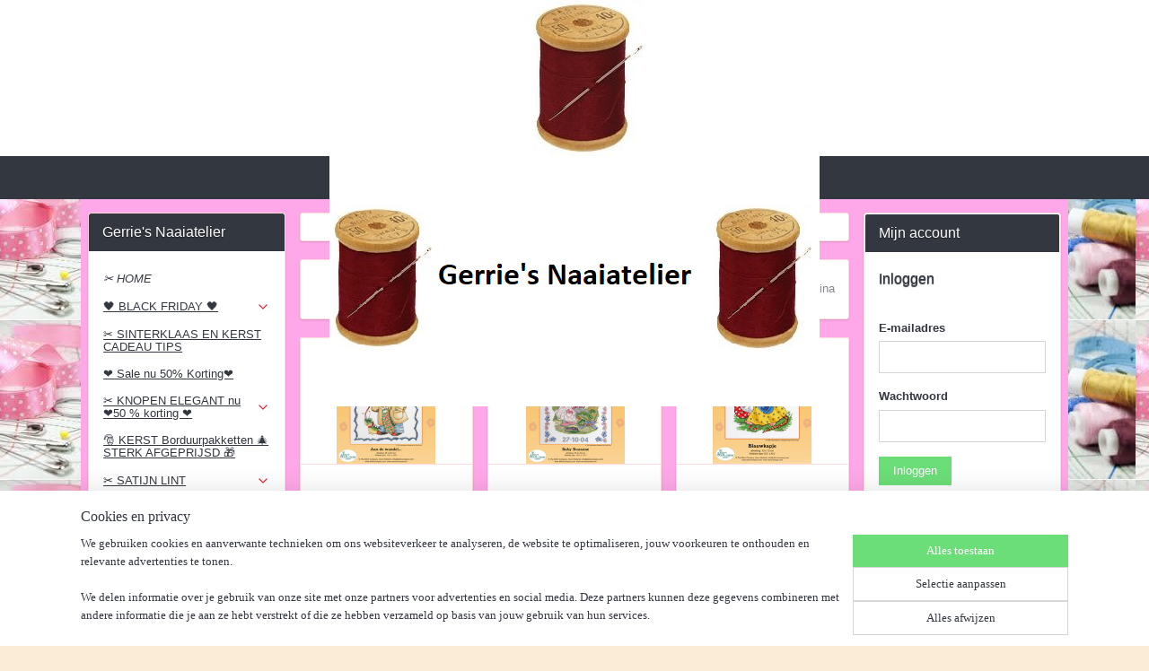

--- FILE ---
content_type: text/html; charset=UTF-8
request_url: https://www.gerries-naaiatelier.nl/c-5093343/olga-het-olifantje/
body_size: 41212
content:
<!DOCTYPE html>
<!--[if lt IE 7]>
<html lang="nl"
      class="no-js lt-ie9 lt-ie8 lt-ie7 secure"> <![endif]-->
<!--[if IE 7]>
<html lang="nl"
      class="no-js lt-ie9 lt-ie8 is-ie7 secure"> <![endif]-->
<!--[if IE 8]>
<html lang="nl"
      class="no-js lt-ie9 is-ie8 secure"> <![endif]-->
<!--[if gt IE 8]><!-->
<html lang="nl" class="no-js secure">
<!--<![endif]-->
<head prefix="og: http://ogp.me/ns#">
    <meta http-equiv="Content-Type" content="text/html; charset=UTF-8"/>

    <title>✳ olga het olifantje | Gerrie&#039;s Naaiatelier</title>
    <meta name="robots" content="noarchive"/>
    <meta name="robots" content="index,follow,noodp,noydir"/>
    
    <meta name="verify-v1" content="14x1JgPRDEa6miUvvMRyDljEsCU6rmVMgKApDMYTh5g"/>
        <meta name="google-site-verification" content="14x1JgPRDEa6miUvvMRyDljEsCU6rmVMgKApDMYTh5g"/>
    <meta name="viewport" content="width=device-width, initial-scale=1.0"/>
    <meta name="revisit-after" content="1 days"/>
    <meta name="generator" content="Mijnwebwinkel"/>
    <meta name="web_author" content="https://www.mijnwebwinkel.nl/"/>

    

    <meta property="og:site_name" content="Gerrie&#039;s Naaiatelier"/>

    <meta property="og:title" content="✳ olga het olifantje"/>
    <meta property="og:description" content=""/>
    <meta property="og:type" content="website"/>
    <meta property="og:image" content="https://cdn.myonlinestore.eu/943467b2-6be1-11e9-a722-44a8421b9960/image/cache/full/92b27cfcf7417de76111c12854407424ce98aa3e.jpg"/>
        <meta property="og:image" content="https://cdn.myonlinestore.eu/943467b2-6be1-11e9-a722-44a8421b9960/image/cache/full/4c4dc472f3a7e0f80ffa49dc910cdddde958f44f.jpg"/>
        <meta property="og:image" content="https://cdn.myonlinestore.eu/943467b2-6be1-11e9-a722-44a8421b9960/image/cache/full/c32873c48462f3f3b8fcc88796c759b7689b4b0a.jpg"/>
        <meta property="og:image" content="https://cdn.myonlinestore.eu/943467b2-6be1-11e9-a722-44a8421b9960/image/cache/full/fc4dc97ae3c3befd0150c484b4b79725d604c815.jpg"/>
        <meta property="og:image" content="https://cdn.myonlinestore.eu/943467b2-6be1-11e9-a722-44a8421b9960/image/cache/full/3fda2d7c22577826ecd83a14c4f1cc6552ae624a.jpg"/>
        <meta property="og:image" content="https://cdn.myonlinestore.eu/943467b2-6be1-11e9-a722-44a8421b9960/image/cache/full/55c9c28944c7397ef80f6aad8cb20a87d3057028.jpg"/>
        <meta property="og:image" content="https://cdn.myonlinestore.eu/943467b2-6be1-11e9-a722-44a8421b9960/image/cache/full/5e02cd9f7891b5513aed40801056003d794ebd6d.jpg"/>
        <meta property="og:image" content="https://cdn.myonlinestore.eu/943467b2-6be1-11e9-a722-44a8421b9960/image/cache/full/dac148d8218ed5177a1cecbbcc588a50c5f48899.jpg"/>
        <meta property="og:image" content="https://cdn.myonlinestore.eu/943467b2-6be1-11e9-a722-44a8421b9960/image/cache/full/cb0241104569716837da4f5698933c686a1efa93.jpg"/>
        <meta property="og:image" content="https://cdn.myonlinestore.eu/943467b2-6be1-11e9-a722-44a8421b9960/image/cache/full/27d41e399866740e940bb4cd7b160bc759c88028.jpg"/>
        <meta property="og:image" content="https://cdn.myonlinestore.eu/943467b2-6be1-11e9-a722-44a8421b9960/image/cache/full/701dde03d1e5e28d2a3224960659fb263d478609.jpg"/>
        <meta property="og:image" content="https://cdn.myonlinestore.eu/943467b2-6be1-11e9-a722-44a8421b9960/image/cache/full/0d81d1ce4b28449ad4cb93ca3d0accd96ac8ae0c.jpg"/>
        <meta property="og:url" content="https://www.gerries-naaiatelier.nl/c-5093343/olga-het-olifantje/"/>

    <link rel="preload" as="style" href="https://static.myonlinestore.eu/assets/../js/fancybox/jquery.fancybox.css?20260119210819"
          onload="this.onload=null;this.rel='stylesheet'">
    <noscript>
        <link rel="stylesheet" href="https://static.myonlinestore.eu/assets/../js/fancybox/jquery.fancybox.css?20260119210819">
    </noscript>

    <link rel="stylesheet" type="text/css" href="https://asset.myonlinestore.eu/8IQQQuy7XXyhQA46uLVB78FetfQiUjx.css"/>

    <link rel="preload" as="style" href="https://static.myonlinestore.eu/assets/../fonts/fontawesome-6.4.2/css/fontawesome.min.css?20260119210819"
          onload="this.onload=null;this.rel='stylesheet'">
    <link rel="preload" as="style" href="https://static.myonlinestore.eu/assets/../fonts/fontawesome-6.4.2/css/solid.min.css?20260119210819"
          onload="this.onload=null;this.rel='stylesheet'">
    <link rel="preload" as="style" href="https://static.myonlinestore.eu/assets/../fonts/fontawesome-6.4.2/css/brands.min.css?20260119210819"
          onload="this.onload=null;this.rel='stylesheet'">
    <link rel="preload" as="style" href="https://static.myonlinestore.eu/assets/../fonts/fontawesome-6.4.2/css/v4-shims.min.css?20260119210819"
          onload="this.onload=null;this.rel='stylesheet'">
    <noscript>
        <link rel="stylesheet" href="https://static.myonlinestore.eu/assets/../fonts/font-awesome-4.1.0/css/font-awesome.4.1.0.min.css?20260119210819">
    </noscript>

    <link rel="preconnect" href="https://static.myonlinestore.eu/" crossorigin />
    <link rel="dns-prefetch" href="https://static.myonlinestore.eu/" />
    <link rel="preconnect" href="https://cdn.myonlinestore.eu" crossorigin />
    <link rel="dns-prefetch" href="https://cdn.myonlinestore.eu" />

    <script type="text/javascript" src="https://static.myonlinestore.eu/assets/../js/modernizr.js?20260119210819"></script>
        
    <link rel="canonical" href="https://www.gerries-naaiatelier.nl/c-5093343/olga-het-olifantje/"/>
    <link rel="icon" type="image/x-icon" href="https://cdn.myonlinestore.eu/943467b2-6be1-11e9-a722-44a8421b9960/favicon.ico?t=1768917816"
              />
    <link rel="next" href="https://www.gerries-naaiatelier.nl/c-5093343-2/olga-het-olifantje/"/>
    <script>
        var _rollbarConfig = {
        accessToken: 'd57a2075769e4401ab611d78421f1c89',
        captureUncaught: false,
        captureUnhandledRejections: false,
        verbose: false,
        payload: {
            environment: 'prod',
            person: {
                id: 376205,
            },
            ignoredMessages: [
                'request aborted',
                'network error',
                'timeout'
            ]
        },
        reportLevel: 'error'
    };
    // Rollbar Snippet
    !function(r){var e={};function o(n){if(e[n])return e[n].exports;var t=e[n]={i:n,l:!1,exports:{}};return r[n].call(t.exports,t,t.exports,o),t.l=!0,t.exports}o.m=r,o.c=e,o.d=function(r,e,n){o.o(r,e)||Object.defineProperty(r,e,{enumerable:!0,get:n})},o.r=function(r){"undefined"!=typeof Symbol&&Symbol.toStringTag&&Object.defineProperty(r,Symbol.toStringTag,{value:"Module"}),Object.defineProperty(r,"__esModule",{value:!0})},o.t=function(r,e){if(1&e&&(r=o(r)),8&e)return r;if(4&e&&"object"==typeof r&&r&&r.__esModule)return r;var n=Object.create(null);if(o.r(n),Object.defineProperty(n,"default",{enumerable:!0,value:r}),2&e&&"string"!=typeof r)for(var t in r)o.d(n,t,function(e){return r[e]}.bind(null,t));return n},o.n=function(r){var e=r&&r.__esModule?function(){return r.default}:function(){return r};return o.d(e,"a",e),e},o.o=function(r,e){return Object.prototype.hasOwnProperty.call(r,e)},o.p="",o(o.s=0)}([function(r,e,o){var n=o(1),t=o(4);_rollbarConfig=_rollbarConfig||{},_rollbarConfig.rollbarJsUrl=_rollbarConfig.rollbarJsUrl||"https://cdnjs.cloudflare.com/ajax/libs/rollbar.js/2.14.4/rollbar.min.js",_rollbarConfig.async=void 0===_rollbarConfig.async||_rollbarConfig.async;var a=n.setupShim(window,_rollbarConfig),l=t(_rollbarConfig);window.rollbar=n.Rollbar,a.loadFull(window,document,!_rollbarConfig.async,_rollbarConfig,l)},function(r,e,o){var n=o(2);function t(r){return function(){try{return r.apply(this,arguments)}catch(r){try{console.error("[Rollbar]: Internal error",r)}catch(r){}}}}var a=0;function l(r,e){this.options=r,this._rollbarOldOnError=null;var o=a++;this.shimId=function(){return o},"undefined"!=typeof window&&window._rollbarShims&&(window._rollbarShims[o]={handler:e,messages:[]})}var i=o(3),s=function(r,e){return new l(r,e)},d=function(r){return new i(s,r)};function c(r){return t(function(){var e=Array.prototype.slice.call(arguments,0),o={shim:this,method:r,args:e,ts:new Date};window._rollbarShims[this.shimId()].messages.push(o)})}l.prototype.loadFull=function(r,e,o,n,a){var l=!1,i=e.createElement("script"),s=e.getElementsByTagName("script")[0],d=s.parentNode;i.crossOrigin="",i.src=n.rollbarJsUrl,o||(i.async=!0),i.onload=i.onreadystatechange=t(function(){if(!(l||this.readyState&&"loaded"!==this.readyState&&"complete"!==this.readyState)){i.onload=i.onreadystatechange=null;try{d.removeChild(i)}catch(r){}l=!0,function(){var e;if(void 0===r._rollbarDidLoad){e=new Error("rollbar.js did not load");for(var o,n,t,l,i=0;o=r._rollbarShims[i++];)for(o=o.messages||[];n=o.shift();)for(t=n.args||[],i=0;i<t.length;++i)if("function"==typeof(l=t[i])){l(e);break}}"function"==typeof a&&a(e)}()}}),d.insertBefore(i,s)},l.prototype.wrap=function(r,e,o){try{var n;if(n="function"==typeof e?e:function(){return e||{}},"function"!=typeof r)return r;if(r._isWrap)return r;if(!r._rollbar_wrapped&&(r._rollbar_wrapped=function(){o&&"function"==typeof o&&o.apply(this,arguments);try{return r.apply(this,arguments)}catch(o){var e=o;throw e&&("string"==typeof e&&(e=new String(e)),e._rollbarContext=n()||{},e._rollbarContext._wrappedSource=r.toString(),window._rollbarWrappedError=e),e}},r._rollbar_wrapped._isWrap=!0,r.hasOwnProperty))for(var t in r)r.hasOwnProperty(t)&&(r._rollbar_wrapped[t]=r[t]);return r._rollbar_wrapped}catch(e){return r}};for(var p="log,debug,info,warn,warning,error,critical,global,configure,handleUncaughtException,handleAnonymousErrors,handleUnhandledRejection,captureEvent,captureDomContentLoaded,captureLoad".split(","),u=0;u<p.length;++u)l.prototype[p[u]]=c(p[u]);r.exports={setupShim:function(r,e){if(r){var o=e.globalAlias||"Rollbar";if("object"==typeof r[o])return r[o];r._rollbarShims={},r._rollbarWrappedError=null;var a=new d(e);return t(function(){e.captureUncaught&&(a._rollbarOldOnError=r.onerror,n.captureUncaughtExceptions(r,a,!0),e.wrapGlobalEventHandlers&&n.wrapGlobals(r,a,!0)),e.captureUnhandledRejections&&n.captureUnhandledRejections(r,a,!0);var t=e.autoInstrument;return!1!==e.enabled&&(void 0===t||!0===t||"object"==typeof t&&t.network)&&r.addEventListener&&(r.addEventListener("load",a.captureLoad.bind(a)),r.addEventListener("DOMContentLoaded",a.captureDomContentLoaded.bind(a))),r[o]=a,a})()}},Rollbar:d}},function(r,e){function o(r,e,o){if(e.hasOwnProperty&&e.hasOwnProperty("addEventListener")){for(var n=e.addEventListener;n._rollbarOldAdd&&n.belongsToShim;)n=n._rollbarOldAdd;var t=function(e,o,t){n.call(this,e,r.wrap(o),t)};t._rollbarOldAdd=n,t.belongsToShim=o,e.addEventListener=t;for(var a=e.removeEventListener;a._rollbarOldRemove&&a.belongsToShim;)a=a._rollbarOldRemove;var l=function(r,e,o){a.call(this,r,e&&e._rollbar_wrapped||e,o)};l._rollbarOldRemove=a,l.belongsToShim=o,e.removeEventListener=l}}r.exports={captureUncaughtExceptions:function(r,e,o){if(r){var n;if("function"==typeof e._rollbarOldOnError)n=e._rollbarOldOnError;else if(r.onerror){for(n=r.onerror;n._rollbarOldOnError;)n=n._rollbarOldOnError;e._rollbarOldOnError=n}e.handleAnonymousErrors();var t=function(){var o=Array.prototype.slice.call(arguments,0);!function(r,e,o,n){r._rollbarWrappedError&&(n[4]||(n[4]=r._rollbarWrappedError),n[5]||(n[5]=r._rollbarWrappedError._rollbarContext),r._rollbarWrappedError=null);var t=e.handleUncaughtException.apply(e,n);o&&o.apply(r,n),"anonymous"===t&&(e.anonymousErrorsPending+=1)}(r,e,n,o)};o&&(t._rollbarOldOnError=n),r.onerror=t}},captureUnhandledRejections:function(r,e,o){if(r){"function"==typeof r._rollbarURH&&r._rollbarURH.belongsToShim&&r.removeEventListener("unhandledrejection",r._rollbarURH);var n=function(r){var o,n,t;try{o=r.reason}catch(r){o=void 0}try{n=r.promise}catch(r){n="[unhandledrejection] error getting `promise` from event"}try{t=r.detail,!o&&t&&(o=t.reason,n=t.promise)}catch(r){}o||(o="[unhandledrejection] error getting `reason` from event"),e&&e.handleUnhandledRejection&&e.handleUnhandledRejection(o,n)};n.belongsToShim=o,r._rollbarURH=n,r.addEventListener("unhandledrejection",n)}},wrapGlobals:function(r,e,n){if(r){var t,a,l="EventTarget,Window,Node,ApplicationCache,AudioTrackList,ChannelMergerNode,CryptoOperation,EventSource,FileReader,HTMLUnknownElement,IDBDatabase,IDBRequest,IDBTransaction,KeyOperation,MediaController,MessagePort,ModalWindow,Notification,SVGElementInstance,Screen,TextTrack,TextTrackCue,TextTrackList,WebSocket,WebSocketWorker,Worker,XMLHttpRequest,XMLHttpRequestEventTarget,XMLHttpRequestUpload".split(",");for(t=0;t<l.length;++t)r[a=l[t]]&&r[a].prototype&&o(e,r[a].prototype,n)}}}},function(r,e){function o(r,e){this.impl=r(e,this),this.options=e,function(r){for(var e=function(r){return function(){var e=Array.prototype.slice.call(arguments,0);if(this.impl[r])return this.impl[r].apply(this.impl,e)}},o="log,debug,info,warn,warning,error,critical,global,configure,handleUncaughtException,handleAnonymousErrors,handleUnhandledRejection,_createItem,wrap,loadFull,shimId,captureEvent,captureDomContentLoaded,captureLoad".split(","),n=0;n<o.length;n++)r[o[n]]=e(o[n])}(o.prototype)}o.prototype._swapAndProcessMessages=function(r,e){var o,n,t;for(this.impl=r(this.options);o=e.shift();)n=o.method,t=o.args,this[n]&&"function"==typeof this[n]&&("captureDomContentLoaded"===n||"captureLoad"===n?this[n].apply(this,[t[0],o.ts]):this[n].apply(this,t));return this},r.exports=o},function(r,e){r.exports=function(r){return function(e){if(!e&&!window._rollbarInitialized){for(var o,n,t=(r=r||{}).globalAlias||"Rollbar",a=window.rollbar,l=function(r){return new a(r)},i=0;o=window._rollbarShims[i++];)n||(n=o.handler),o.handler._swapAndProcessMessages(l,o.messages);window[t]=n,window._rollbarInitialized=!0}}}}]);
    // End Rollbar Snippet
    </script>
    <script defer type="text/javascript" src="https://static.myonlinestore.eu/assets/../js/jquery.min.js?20260119210819"></script><script defer type="text/javascript" src="https://static.myonlinestore.eu/assets/../js/mww/shop.js?20260119210819"></script><script defer type="text/javascript" src="https://static.myonlinestore.eu/assets/../js/mww/shop/category.js?20260119210819"></script><script defer type="text/javascript" src="https://static.myonlinestore.eu/assets/../js/fancybox/jquery.fancybox.pack.js?20260119210819"></script><script defer type="text/javascript" src="https://static.myonlinestore.eu/assets/../js/fancybox/jquery.fancybox-thumbs.js?20260119210819"></script><script defer type="text/javascript" src="https://static.myonlinestore.eu/assets/../js/mww/image.js?20260119210819"></script><script defer type="text/javascript" src="https://static.myonlinestore.eu/assets/../js/mww/navigation.js?20260119210819"></script><script defer type="text/javascript" src="https://static.myonlinestore.eu/assets/../js/delay.js?20260119210819"></script><script defer type="text/javascript" src="https://static.myonlinestore.eu/assets/../js/mww/ajax.js?20260119210819"></script><script defer type="text/javascript" src="https://static.myonlinestore.eu/assets/../js/foundation/foundation.min.js?20260119210819"></script><script defer type="text/javascript" src="https://static.myonlinestore.eu/assets/../js/foundation/foundation/foundation.topbar.js?20260119210819"></script><script defer type="text/javascript" src="https://static.myonlinestore.eu/assets/../js/foundation/foundation/foundation.tooltip.js?20260119210819"></script><script defer type="text/javascript" src="https://static.myonlinestore.eu/assets/../js/mww/deferred.js?20260119210819"></script>
        <script src="https://static.myonlinestore.eu/assets/webpack/bootstrapper.ce10832e.js"></script>
    
    <script src="https://static.myonlinestore.eu/assets/webpack/vendor.85ea91e8.js" defer></script><script src="https://static.myonlinestore.eu/assets/webpack/main.c5872b2c.js" defer></script>
    
    <script src="https://static.myonlinestore.eu/assets/webpack/webcomponents.377dc92a.js" defer></script>
    
    <script src="https://static.myonlinestore.eu/assets/webpack/render.8395a26c.js" defer></script>

    <script>
        window.bootstrapper.add(new Strap('marketingScripts', []));
    </script>
        <script>
  window.dataLayer = window.dataLayer || [];

  function gtag() {
    dataLayer.push(arguments);
  }

    gtag(
    "consent",
    "default",
    {
      "ad_storage": "denied",
      "ad_user_data": "denied",
      "ad_personalization": "denied",
      "analytics_storage": "denied",
      "security_storage": "granted",
      "personalization_storage": "denied",
      "functionality_storage": "denied",
    }
  );

  gtag("js", new Date());
  gtag("config", 'G-HSRC51ENF9', { "groups": "myonlinestore" });</script>
<script async src="https://www.googletagmanager.com/gtag/js?id=G-HSRC51ENF9"></script>
        <script>
        
    </script>
        
<script>
    var marketingStrapId = 'marketingScripts'
    var marketingScripts = window.bootstrapper.use(marketingStrapId);

    if (marketingScripts === null) {
        marketingScripts = [];
    }

    
    window.bootstrapper.update(new Strap(marketingStrapId, marketingScripts));
</script>
    <noscript>
        <style>ul.products li {
                opacity: 1 !important;
            }</style>
    </noscript>

            <script>
                (function (w, d, s, l, i) {
            w[l] = w[l] || [];
            w[l].push({
                'gtm.start':
                    new Date().getTime(), event: 'gtm.js'
            });
            var f = d.getElementsByTagName(s)[0],
                j = d.createElement(s), dl = l != 'dataLayer' ? '&l=' + l : '';
            j.async = true;
            j.src =
                'https://www.googletagmanager.com/gtm.js?id=' + i + dl;
            f.parentNode.insertBefore(j, f);
        })(window, document, 'script', 'dataLayer', 'GTM-MSQ3L6L');
            </script>

</head>
<body    class="lang-nl_NL layout-width-1100 threeColumn">

    <noscript>
                    <iframe src="https://www.googletagmanager.com/ns.html?id=GTM-MSQ3L6L" height="0" width="0"
                    style="display:none;visibility:hidden"></iframe>
            </noscript>


<header>
    <a tabindex="0" id="skip-link" class="button screen-reader-text" href="#content">Spring naar de hoofdtekst</a>
</header>


<div id="react_element__filter"></div>

<div class="site-container">
    <div class="inner-wrap">
        
        
        <div class="bg-container custom-css-container"             data-active-language="nl"
            data-current-date="20-01-2026"
            data-category-id="5093343"
            data-article-id="unknown"
            data-article-category-id="unknown"
            data-article-name="unknown"
        >
            <noscript class="no-js-message">
                <div class="inner">
                    Javascript is uitgeschakeld.


Zonder Javascript is het niet mogelijk bestellingen te plaatsen in deze webwinkel en zijn een aantal functionaliteiten niet beschikbaar.
                </div>
            </noscript>

            <div id="header">
                <div id="react_root"><!-- --></div>
                <div
                    class="header-bar-top">
                                    </div>

                

        
                
            

<sf-header-image
    class="web-component"
    header-element-height="174px"
    align="center"
    store-name="Gerrie&#039;s Naaiatelier"
    store-url="https://www.gerries-naaiatelier.nl/"
    background-image-url="https://cdn.myonlinestore.eu/943467b2-6be1-11e9-a722-44a8421b9960/nl_NL_image_header_4.jpg?t=1768917816"
    mobile-background-image-url=""
    logo-custom-width=""
    logo-custom-height=""
    page-column-width="1100"
    style="
        height: 174px;

        --background-color: #FFFFFF;
        --background-height: 174px;
        --background-aspect-ratio: 0.86781609195402;
        --scaling-background-aspect-ratio: 6.3218390804598;
        --mobile-background-height: 0px;
        --mobile-background-aspect-ratio: 1;
        --color: #333740;
        --logo-custom-width: auto;
        --logo-custom-height: auto;
        --logo-aspect-ratio: 1.9569892473118
        ">
            <a href="https://www.gerries-naaiatelier.nl/" slot="logo" style="max-height: 100%;">
            <img
                src="https://cdn.myonlinestore.eu/943467b2-6be1-11e9-a722-44a8421b9960/logo_large.png?t=1768917816"
                alt="Gerrie&#039;s Naaiatelier"
                style="
                    width: 546px;
                    height: 100%;
                    display: block;
                    max-height: 400px;
                    "
            />
        </a>
    </sf-header-image>
                <div class="header-bar-bottom">
                                                
<div class="row header-bar-inner" data-bar-position="header" data-options="sticky_on: [medium, large]; is_hover: true; scrolltop: true;" data-topbar>
    <section class="top-bar-section">
            </section>
</div>

                                    </div>
            </div>

            
            
            <div id="content" class="columncount-3">
                <div class="row">
                                            <div class="columns columns-14 foldout-nav">
                            <a class="mobile-nav-toggle" href="#" data-react-trigger="mobile-navigation-toggle">
    <i></i> Menu</a>   
                        </div>
                                                                                            <div class="columns large-8 medium-14 large-push-3" id="centercolumn">
    
    
                                <script>
        window.bootstrapper.add(new Strap('filters', ));
        window.bootstrapper.add(new Strap('criteria', ));
    </script>
    
                        
                        <div class="intro rte_content">
                            
            </div>



    
    
        <div id="react_element__category-events"><!-- --></div>
        
        <div class="prev_next top display_mode_2">
    <div class="row collapse overviewOptions">
        <div class="overviewOptions-item filter-toggle">
                        
                                </div>
        <div class="overviewOptions-item">
                                                                <div class="per-page-selection">
                    <div class="showArticles">
                        <div class="inline-select">
                            <select name="showArticles" data-ajax-url="/category/change-show-articles/" data-return-url="https://www.gerries-naaiatelier.nl/c-5093343/olga-het-olifantje/?sort_order=ascending&amp;sort_method=by_relevance">
                                                                                                                                                <option value="1" selected="selected" >15</option>
                                                                                                                                                                                    <option value="2" >30</option>
                                                                                                                                                                                    <option value="4" >60</option>
                                                                                                                                                                                    <option value="8" >120</option>
                                                                                                                                                                                                        </select>
                            <span class="inline-select-icon">
                                    <span
    aria-hidden role="img"
    class="icon icon--sf-chevron-down
        "
    >
    <svg><use xlink:href="#sf-chevron-down"></use></svg>
    </span>
                            </span>
                            </div>
                        <span class="postfix">
                            per pagina</span>
                    </div>
                </div>
                                </div>
    </div>
</div>

            <ul class="flex-products rianne">
                        <li id="article_58382389"><span class="row-top"><a href="https://cdn.myonlinestore.eu/943467b2-6be1-11e9-a722-44a8421b9960/image/cache/full/4c4dc472f3a7e0f80ffa49dc910cdddde958f44f.jpg?20260119210819" class="fancybox zoom" rel="overview"
           title="Borduurpakket Aan de wandel... - The Stitch Company    tsck-1002e"
           data-product-url="https://www.gerries-naaiatelier.nl/a-58382389/olga-het-olifantje/borduurpakket-aan-de-wandel-the-stitch-company-tsck-1002e/"><div   
    aria-hidden role="img"
    class="icon icon--sf-zoom-in
        "
            title="zoom-in"
    ><svg><use xlink:href="#sf-zoom-in"></use></svg></div></a><a href="https://www.gerries-naaiatelier.nl/a-58382389/olga-het-olifantje/borduurpakket-aan-de-wandel-the-stitch-company-tsck-1002e/" class="image" title="Borduurpakket Aan de wandel... - The Stitch Company    tsck-1002e"
           style="background-image: url(https://cdn.myonlinestore.eu/943467b2-6be1-11e9-a722-44a8421b9960/image/cache/article/4c4dc472f3a7e0f80ffa49dc910cdddde958f44f.jpg?20260119210819);"><img src="https://cdn.myonlinestore.eu/943467b2-6be1-11e9-a722-44a8421b9960/image/cache/article/4c4dc472f3a7e0f80ffa49dc910cdddde958f44f.jpg?20260119210819" alt="Borduurpakket Aan de wandel... - The Stitch Company    tsck-1002e" /></a><div class="save-button-overview" id="react_element__saveforlater-overview-button" data-product-id="18165c59-bde3-11eb-a98b-0a6e45a98899" data-analytics-id="44906435" data-product-name="Borduurpakket Aan de wandel... - The Stitch Company    tsck-1002e" data-value="35.650000" data-currency="EUR"></div></span><span class="row-bottom"><div class="info"><a href="https://www.gerries-naaiatelier.nl/a-58382389/olga-het-olifantje/borduurpakket-aan-de-wandel-the-stitch-company-tsck-1002e/" class="title">Borduurpakket Aan de wandel... - The Stitch Company    tsck-1002e</a><p class="desc">
                        Merk:<br />
The Stitch Company<br /><br />
Beschrijving: Compleet borduurpakket met voorgesorteerde borduurgarens.<br />
Afm. 29 x 34,5 cm<br />
Evenweave 28 count (5,5 kr/cm), kleur wit<br />
Duidelijk patroon, instructies en een borduurnaald.<br />
Trefwoorden: Olga…
        </p><div class="right"><span class="pricetag"><span class="regular">
                    € 35,<sup>65</sup></span></span><div class="product-overview-buttons "><form method="post" action="/order/cart/article-add/" class="order-button addToCartForm"><input type="hidden" name="category_article_id" value="58382389"/><input type="hidden" name="ajax_cart" value="true" class="has_ajax_cart"/><button onclick="if (window.overviewAddToCart) window.overviewAddToCart({ id: '44906435', name: 'Borduurpakket Aan de wandel... - The Stitch Company    tsck-1002e', quantity: 1, value: '35.650000', currency: 'EUR' });" class="btn has_ajax_cart" type="submit"
                                title="Borduurpakket Aan de wandel... - The Stitch Company    tsck-1002e bestellen">Bestellen</button></form></div></div></div></span></li>                                <li id="article_58382365"><span class="row-top"><a href="https://cdn.myonlinestore.eu/943467b2-6be1-11e9-a722-44a8421b9960/image/cache/full/c32873c48462f3f3b8fcc88796c759b7689b4b0a.jpg?20260119210819" class="fancybox zoom" rel="overview"
           title="Borduurpakket Baby Suzanne - The Stitch Company    tsck-1401e"
           data-product-url="https://www.gerries-naaiatelier.nl/a-58382365/olga-het-olifantje/borduurpakket-baby-suzanne-the-stitch-company-tsck-1401e/"><div   
    aria-hidden role="img"
    class="icon icon--sf-zoom-in
        "
            title="zoom-in"
    ><svg><use xlink:href="#sf-zoom-in"></use></svg></div></a><a href="https://www.gerries-naaiatelier.nl/a-58382365/olga-het-olifantje/borduurpakket-baby-suzanne-the-stitch-company-tsck-1401e/" class="image" title="Borduurpakket Baby Suzanne - The Stitch Company    tsck-1401e"
           style="background-image: url(https://cdn.myonlinestore.eu/943467b2-6be1-11e9-a722-44a8421b9960/image/cache/article/c32873c48462f3f3b8fcc88796c759b7689b4b0a.jpg?20260119210819);"><img src="https://cdn.myonlinestore.eu/943467b2-6be1-11e9-a722-44a8421b9960/image/cache/article/c32873c48462f3f3b8fcc88796c759b7689b4b0a.jpg?20260119210819" alt="Borduurpakket Baby Suzanne - The Stitch Company    tsck-1401e" /></a><div class="save-button-overview" id="react_element__saveforlater-overview-button" data-product-id="18165928-bde3-11eb-a98b-0a6e45a98899" data-analytics-id="44906426" data-product-name="Borduurpakket Baby Suzanne - The Stitch Company    tsck-1401e" data-value="39.900000" data-currency="EUR"></div></span><span class="row-bottom"><div class="info"><a href="https://www.gerries-naaiatelier.nl/a-58382365/olga-het-olifantje/borduurpakket-baby-suzanne-the-stitch-company-tsck-1401e/" class="title">Borduurpakket Baby Suzanne - The Stitch Company    tsck-1401e</a><p class="desc">
                        Merk:<br />
The Stitch Company<br /><br />
Beschrijving: Compleet borduurpakket met voorgesorteerde borduurgarens.<br />
Afm. 33,3 x 44 cm<br />
Evenweave 28 count (5,5 kr/cm), kleur wit<br />
Duidelijk patroon, instructies en een borduurnaald.<br />
Trefwoorden: Olga…
        </p><div class="right"><span class="pricetag"><span class="regular">
                    € 39,<sup>90</sup></span></span><div class="product-overview-buttons "><form method="post" action="/order/cart/article-add/" class="order-button addToCartForm"><input type="hidden" name="category_article_id" value="58382365"/><input type="hidden" name="ajax_cart" value="true" class="has_ajax_cart"/><button onclick="if (window.overviewAddToCart) window.overviewAddToCart({ id: '44906426', name: 'Borduurpakket Baby Suzanne - The Stitch Company    tsck-1401e', quantity: 1, value: '39.900000', currency: 'EUR' });" class="btn has_ajax_cart" type="submit"
                                title="Borduurpakket Baby Suzanne - The Stitch Company    tsck-1401e bestellen">Bestellen</button></form></div></div></div></span></li>                                <li id="article_58382338"><span class="row-top"><a href="https://cdn.myonlinestore.eu/943467b2-6be1-11e9-a722-44a8421b9960/image/cache/full/fc4dc97ae3c3befd0150c484b4b79725d604c815.jpg?20260119210819" class="fancybox zoom" rel="overview"
           title="Borduurpakket Blauwkapje - The Stitch Company    tsck-1202e"
           data-product-url="https://www.gerries-naaiatelier.nl/a-58382338/olga-het-olifantje/borduurpakket-blauwkapje-the-stitch-company-tsck-1202e/"><div   
    aria-hidden role="img"
    class="icon icon--sf-zoom-in
        "
            title="zoom-in"
    ><svg><use xlink:href="#sf-zoom-in"></use></svg></div></a><a href="https://www.gerries-naaiatelier.nl/a-58382338/olga-het-olifantje/borduurpakket-blauwkapje-the-stitch-company-tsck-1202e/" class="image" title="Borduurpakket Blauwkapje - The Stitch Company    tsck-1202e"
           style="background-image: url(https://cdn.myonlinestore.eu/943467b2-6be1-11e9-a722-44a8421b9960/image/cache/article/fc4dc97ae3c3befd0150c484b4b79725d604c815.jpg?20260119210819);"><img src="https://cdn.myonlinestore.eu/943467b2-6be1-11e9-a722-44a8421b9960/image/cache/article/fc4dc97ae3c3befd0150c484b4b79725d604c815.jpg?20260119210819" alt="Borduurpakket Blauwkapje - The Stitch Company    tsck-1202e" /></a><div class="save-button-overview" id="react_element__saveforlater-overview-button" data-product-id="18164fd7-bde3-11eb-a98b-0a6e45a98899" data-analytics-id="44906412" data-product-name="Borduurpakket Blauwkapje - The Stitch Company    tsck-1202e" data-value="18.750000" data-currency="EUR"></div></span><span class="row-bottom"><div class="info"><a href="https://www.gerries-naaiatelier.nl/a-58382338/olga-het-olifantje/borduurpakket-blauwkapje-the-stitch-company-tsck-1202e/" class="title">Borduurpakket Blauwkapje - The Stitch Company    tsck-1202e</a><p class="desc">
                        Merk:<br />
The Stitch Company<br /><br />
Beschrijving: Compleet borduurpakket met voorgesorteerde borduurgarens.<br />
Afm. 13 x 13 cm<br />
Evenweave 28 count (5,5 kr/cm), kleur wit<br />
Duidelijk patroon, instructies en een borduurnaald.<br />
Trefwoorden: Olga het…
        </p><div class="right"><span class="pricetag"><span class="regular">
                    € 18,<sup>75</sup></span></span><div class="product-overview-buttons "><form method="post" action="/order/cart/article-add/" class="order-button addToCartForm"><input type="hidden" name="category_article_id" value="58382338"/><input type="hidden" name="ajax_cart" value="true" class="has_ajax_cart"/><button onclick="if (window.overviewAddToCart) window.overviewAddToCart({ id: '44906412', name: 'Borduurpakket Blauwkapje - The Stitch Company    tsck-1202e', quantity: 1, value: '18.750000', currency: 'EUR' });" class="btn has_ajax_cart" type="submit"
                                title="Borduurpakket Blauwkapje - The Stitch Company    tsck-1202e bestellen">Bestellen</button></form></div></div></div></span></li>                                <li id="article_58382308"><span class="row-top"><a href="https://cdn.myonlinestore.eu/943467b2-6be1-11e9-a722-44a8421b9960/image/cache/full/3fda2d7c22577826ecd83a14c4f1cc6552ae624a.jpg?20260119210819" class="fancybox zoom" rel="overview"
           title="Borduurpakket De Ballonvaarders - The Stitch Company    tsck-1103e"
           data-product-url="https://www.gerries-naaiatelier.nl/a-58382308/olga-het-olifantje/borduurpakket-de-ballonvaarders-the-stitch-company-tsck-1103e/"><div   
    aria-hidden role="img"
    class="icon icon--sf-zoom-in
        "
            title="zoom-in"
    ><svg><use xlink:href="#sf-zoom-in"></use></svg></div></a><a href="https://www.gerries-naaiatelier.nl/a-58382308/olga-het-olifantje/borduurpakket-de-ballonvaarders-the-stitch-company-tsck-1103e/" class="image" title="Borduurpakket De Ballonvaarders - The Stitch Company    tsck-1103e"
           style="background-image: url(https://cdn.myonlinestore.eu/943467b2-6be1-11e9-a722-44a8421b9960/image/cache/article/3fda2d7c22577826ecd83a14c4f1cc6552ae624a.jpg?20260119210819);"><img src="https://cdn.myonlinestore.eu/943467b2-6be1-11e9-a722-44a8421b9960/image/cache/article/3fda2d7c22577826ecd83a14c4f1cc6552ae624a.jpg?20260119210819" alt="Borduurpakket De Ballonvaarders - The Stitch Company    tsck-1103e" /></a><div class="save-button-overview" id="react_element__saveforlater-overview-button" data-product-id="181643f6-bde3-11eb-a98b-0a6e45a98899" data-analytics-id="44906383" data-product-name="Borduurpakket De Ballonvaarders - The Stitch Company    tsck-1103e" data-value="44.700000" data-currency="EUR"></div></span><span class="row-bottom"><div class="info"><a href="https://www.gerries-naaiatelier.nl/a-58382308/olga-het-olifantje/borduurpakket-de-ballonvaarders-the-stitch-company-tsck-1103e/" class="title">Borduurpakket De Ballonvaarders - The Stitch Company    tsck-1103e</a><p class="desc">
                        Merk:<br />
The Stitch Company<br /><br />
Beschrijving: Compleet borduurpakket met voorgesorteerde borduurgarens.<br />
Afm. 24,5 x 34,7 cm<br />
Evenweave 28 count (5,5 kr/cm), kleur wit<br />
Duidelijk patroon, instructies en een borduurnaald.<br />
Trefwoorden: Olga…
        </p><div class="right"><span class="pricetag"><span class="regular">
                    € 44,<sup>70</sup></span></span><div class="product-overview-buttons "><form method="post" action="/order/cart/article-add/" class="order-button addToCartForm"><input type="hidden" name="category_article_id" value="58382308"/><input type="hidden" name="ajax_cart" value="true" class="has_ajax_cart"/><button onclick="if (window.overviewAddToCart) window.overviewAddToCart({ id: '44906383', name: 'Borduurpakket De Ballonvaarders - The Stitch Company    tsck-1103e', quantity: 1, value: '44.700000', currency: 'EUR' });" class="btn has_ajax_cart" type="submit"
                                title="Borduurpakket De Ballonvaarders - The Stitch Company    tsck-1103e bestellen">Bestellen</button></form></div></div></div></span></li>                                <li id="article_58382301"><span class="row-top"><a href="https://cdn.myonlinestore.eu/943467b2-6be1-11e9-a722-44a8421b9960/image/cache/full/55c9c28944c7397ef80f6aad8cb20a87d3057028.jpg?20260119210819" class="fancybox zoom" rel="overview"
           title="Borduurpakket De Schatzoekers - The Stitch Company    tsck-1104e"
           data-product-url="https://www.gerries-naaiatelier.nl/a-58382301/olga-het-olifantje/borduurpakket-de-schatzoekers-the-stitch-company-tsck-1104e/"><div   
    aria-hidden role="img"
    class="icon icon--sf-zoom-in
        "
            title="zoom-in"
    ><svg><use xlink:href="#sf-zoom-in"></use></svg></div></a><a href="https://www.gerries-naaiatelier.nl/a-58382301/olga-het-olifantje/borduurpakket-de-schatzoekers-the-stitch-company-tsck-1104e/" class="image" title="Borduurpakket De Schatzoekers - The Stitch Company    tsck-1104e"
           style="background-image: url(https://cdn.myonlinestore.eu/943467b2-6be1-11e9-a722-44a8421b9960/image/cache/article/55c9c28944c7397ef80f6aad8cb20a87d3057028.jpg?20260119210819);"><img src="https://cdn.myonlinestore.eu/943467b2-6be1-11e9-a722-44a8421b9960/image/cache/article/55c9c28944c7397ef80f6aad8cb20a87d3057028.jpg?20260119210819" alt="Borduurpakket De Schatzoekers - The Stitch Company    tsck-1104e" /></a><div class="save-button-overview" id="react_element__saveforlater-overview-button" data-product-id="1816406e-bde3-11eb-a98b-0a6e45a98899" data-analytics-id="44906376" data-product-name="Borduurpakket De Schatzoekers - The Stitch Company    tsck-1104e" data-value="42.300000" data-currency="EUR"></div></span><span class="row-bottom"><div class="info"><a href="https://www.gerries-naaiatelier.nl/a-58382301/olga-het-olifantje/borduurpakket-de-schatzoekers-the-stitch-company-tsck-1104e/" class="title">Borduurpakket De Schatzoekers - The Stitch Company    tsck-1104e</a><p class="desc">
                        Merk:<br />
The Stitch Company<br /><br />
Beschrijving: Compleet borduurpakket met voorgesorteerde borduurgarens.<br />
Afm. 25,3 x 35,6 cm<br />
Evenweave 28 count (5,5 kr/cm), kleur wit<br />
Duidelijk patroon, instructies en een borduurnaald.<br />
Trefwoorden: Olga…
        </p><div class="right"><span class="pricetag"><span class="regular">
                    € 42,<sup>30</sup></span></span><div class="product-overview-buttons "><form method="post" action="/order/cart/article-add/" class="order-button addToCartForm"><input type="hidden" name="category_article_id" value="58382301"/><input type="hidden" name="ajax_cart" value="true" class="has_ajax_cart"/><button onclick="if (window.overviewAddToCart) window.overviewAddToCart({ id: '44906376', name: 'Borduurpakket De Schatzoekers - The Stitch Company    tsck-1104e', quantity: 1, value: '42.300000', currency: 'EUR' });" class="btn has_ajax_cart" type="submit"
                                title="Borduurpakket De Schatzoekers - The Stitch Company    tsck-1104e bestellen">Bestellen</button></form></div></div></div></span></li>                                <li id="article_58382294"><span class="row-top"><a href="https://cdn.myonlinestore.eu/943467b2-6be1-11e9-a722-44a8421b9960/image/cache/full/5e02cd9f7891b5513aed40801056003d794ebd6d.jpg?20260119210819" class="fancybox zoom" rel="overview"
           title="Borduurpakket Groeien met Olga - The Stitch Company    tsck-1402e"
           data-product-url="https://www.gerries-naaiatelier.nl/a-58382294/olga-het-olifantje/borduurpakket-groeien-met-olga-the-stitch-company-tsck-1402e/"><div   
    aria-hidden role="img"
    class="icon icon--sf-zoom-in
        "
            title="zoom-in"
    ><svg><use xlink:href="#sf-zoom-in"></use></svg></div></a><a href="https://www.gerries-naaiatelier.nl/a-58382294/olga-het-olifantje/borduurpakket-groeien-met-olga-the-stitch-company-tsck-1402e/" class="image" title="Borduurpakket Groeien met Olga - The Stitch Company    tsck-1402e"
           style="background-image: url(https://cdn.myonlinestore.eu/943467b2-6be1-11e9-a722-44a8421b9960/image/cache/article/5e02cd9f7891b5513aed40801056003d794ebd6d.jpg?20260119210819);"><img src="https://cdn.myonlinestore.eu/943467b2-6be1-11e9-a722-44a8421b9960/image/cache/article/5e02cd9f7891b5513aed40801056003d794ebd6d.jpg?20260119210819" alt="Borduurpakket Groeien met Olga - The Stitch Company    tsck-1402e" /></a><div class="save-button-overview" id="react_element__saveforlater-overview-button" data-product-id="18163db9-bde3-11eb-a98b-0a6e45a98899" data-analytics-id="44906369" data-product-name="Borduurpakket Groeien met Olga - The Stitch Company    tsck-1402e" data-value="42.300000" data-currency="EUR"></div></span><span class="row-bottom"><div class="info"><a href="https://www.gerries-naaiatelier.nl/a-58382294/olga-het-olifantje/borduurpakket-groeien-met-olga-the-stitch-company-tsck-1402e/" class="title">Borduurpakket Groeien met Olga - The Stitch Company    tsck-1402e</a><p class="desc">
                        Merk:<br />
The Stitch Company<br /><br />
Beschrijving: Compleet borduurpakket met voorgesorteerde borduurgarens.<br />
Afm. 101 x 19,1 cm<br />
Evenweave 28 count (5,5 kr/cm), kleur wit<br />
Duidelijk patroon, instructies en een borduurnaald.<br />
Trefwoorden: Olga…
        </p><div class="right"><span class="pricetag"><span class="regular">
                    € 42,<sup>30</sup></span></span><div class="product-overview-buttons "><form method="post" action="/order/cart/article-add/" class="order-button addToCartForm"><input type="hidden" name="category_article_id" value="58382294"/><input type="hidden" name="ajax_cart" value="true" class="has_ajax_cart"/><button onclick="if (window.overviewAddToCart) window.overviewAddToCart({ id: '44906369', name: 'Borduurpakket Groeien met Olga - The Stitch Company    tsck-1402e', quantity: 1, value: '42.300000', currency: 'EUR' });" class="btn has_ajax_cart" type="submit"
                                title="Borduurpakket Groeien met Olga - The Stitch Company    tsck-1402e bestellen">Bestellen</button></form></div></div></div></span></li>                                <li id="article_58382280"><span class="row-top"><a href="https://cdn.myonlinestore.eu/943467b2-6be1-11e9-a722-44a8421b9960/image/cache/full/dac148d8218ed5177a1cecbbcc588a50c5f48899.jpg?20260119210819" class="fancybox zoom" rel="overview"
           title="Borduurpakket Hartjesvlinder - The Stitch Company    tsck-1204e"
           data-product-url="https://www.gerries-naaiatelier.nl/a-58382280/olga-het-olifantje/borduurpakket-hartjesvlinder-the-stitch-company-tsck-1204e/"><div   
    aria-hidden role="img"
    class="icon icon--sf-zoom-in
        "
            title="zoom-in"
    ><svg><use xlink:href="#sf-zoom-in"></use></svg></div></a><a href="https://www.gerries-naaiatelier.nl/a-58382280/olga-het-olifantje/borduurpakket-hartjesvlinder-the-stitch-company-tsck-1204e/" class="image" title="Borduurpakket Hartjesvlinder - The Stitch Company    tsck-1204e"
           style="background-image: url(https://cdn.myonlinestore.eu/943467b2-6be1-11e9-a722-44a8421b9960/image/cache/article/dac148d8218ed5177a1cecbbcc588a50c5f48899.jpg?20260119210819);"><img src="https://cdn.myonlinestore.eu/943467b2-6be1-11e9-a722-44a8421b9960/image/cache/article/dac148d8218ed5177a1cecbbcc588a50c5f48899.jpg?20260119210819" alt="Borduurpakket Hartjesvlinder - The Stitch Company    tsck-1204e" /></a><div class="save-button-overview" id="react_element__saveforlater-overview-button" data-product-id="18163824-bde3-11eb-a98b-0a6e45a98899" data-analytics-id="44906357" data-product-name="Borduurpakket Hartjesvlinder - The Stitch Company    tsck-1204e" data-value="18.750000" data-currency="EUR"></div></span><span class="row-bottom"><div class="info"><a href="https://www.gerries-naaiatelier.nl/a-58382280/olga-het-olifantje/borduurpakket-hartjesvlinder-the-stitch-company-tsck-1204e/" class="title">Borduurpakket Hartjesvlinder - The Stitch Company    tsck-1204e</a><p class="desc">
                        Merk:<br />
The Stitch Company<br /><br />
Beschrijving: Compleet borduurpakket met voorgesorteerde borduurgarens.<br />
Afm. 13,8 x 14,2 cm<br />
Evenweave 28 count (5,5 kr/cm), kleur wit<br />
Duidelijk patroon, instructies en een borduurnaald.<br />
Trefwoorden: Olga…
        </p><div class="right"><span class="pricetag"><span class="regular">
                    € 18,<sup>75</sup></span></span><div class="product-overview-buttons "><form method="post" action="/order/cart/article-add/" class="order-button addToCartForm"><input type="hidden" name="category_article_id" value="58382280"/><input type="hidden" name="ajax_cart" value="true" class="has_ajax_cart"/><button onclick="if (window.overviewAddToCart) window.overviewAddToCart({ id: '44906357', name: 'Borduurpakket Hartjesvlinder - The Stitch Company    tsck-1204e', quantity: 1, value: '18.750000', currency: 'EUR' });" class="btn has_ajax_cart" type="submit"
                                title="Borduurpakket Hartjesvlinder - The Stitch Company    tsck-1204e bestellen">Bestellen</button></form></div></div></div></span></li>                                <li id="article_58382267"><span class="row-top"><a href="https://cdn.myonlinestore.eu/943467b2-6be1-11e9-a722-44a8421b9960/image/cache/full/cb0241104569716837da4f5698933c686a1efa93.jpg?20260119210819" class="fancybox zoom" rel="overview"
           title="Borduurpakket Het Clownsmasker - The Stitch Company    tsck-1003e"
           data-product-url="https://www.gerries-naaiatelier.nl/a-58382267/olga-het-olifantje/borduurpakket-het-clownsmasker-the-stitch-company-tsck-1003e/"><div   
    aria-hidden role="img"
    class="icon icon--sf-zoom-in
        "
            title="zoom-in"
    ><svg><use xlink:href="#sf-zoom-in"></use></svg></div></a><a href="https://www.gerries-naaiatelier.nl/a-58382267/olga-het-olifantje/borduurpakket-het-clownsmasker-the-stitch-company-tsck-1003e/" class="image" title="Borduurpakket Het Clownsmasker - The Stitch Company    tsck-1003e"
           style="background-image: url(https://cdn.myonlinestore.eu/943467b2-6be1-11e9-a722-44a8421b9960/image/cache/article/cb0241104569716837da4f5698933c686a1efa93.jpg?20260119210819);"><img src="https://cdn.myonlinestore.eu/943467b2-6be1-11e9-a722-44a8421b9960/image/cache/article/cb0241104569716837da4f5698933c686a1efa93.jpg?20260119210819" alt="Borduurpakket Het Clownsmasker - The Stitch Company    tsck-1003e" /></a><div class="save-button-overview" id="react_element__saveforlater-overview-button" data-product-id="18162ea8-bde3-11eb-a98b-0a6e45a98899" data-analytics-id="44906344" data-product-name="Borduurpakket Het Clownsmasker - The Stitch Company    tsck-1003e" data-value="35.650000" data-currency="EUR"></div></span><span class="row-bottom"><div class="info"><a href="https://www.gerries-naaiatelier.nl/a-58382267/olga-het-olifantje/borduurpakket-het-clownsmasker-the-stitch-company-tsck-1003e/" class="title">Borduurpakket Het Clownsmasker - The Stitch Company    tsck-1003e</a><p class="desc">
                        Merk:<br />
The Stitch Company<br /><br />
Beschrijving: Compleet borduurpakket met voorgesorteerde borduurgarens.<br />
Afm. 29 x 34,5 cm<br />
Evenweave 28 count (5,5 kr/cm), kleur wit<br />
Duidelijk patroon, instructies en een borduurnaald.<br />
Trefwoorden: Olga…
        </p><div class="right"><span class="pricetag"><span class="regular">
                    € 35,<sup>65</sup></span></span><div class="product-overview-buttons "><form method="post" action="/order/cart/article-add/" class="order-button addToCartForm"><input type="hidden" name="category_article_id" value="58382267"/><input type="hidden" name="ajax_cart" value="true" class="has_ajax_cart"/><button onclick="if (window.overviewAddToCart) window.overviewAddToCart({ id: '44906344', name: 'Borduurpakket Het Clownsmasker - The Stitch Company    tsck-1003e', quantity: 1, value: '35.650000', currency: 'EUR' });" class="btn has_ajax_cart" type="submit"
                                title="Borduurpakket Het Clownsmasker - The Stitch Company    tsck-1003e bestellen">Bestellen</button></form></div></div></div></span></li>                                <li id="article_58382257"><span class="row-top"><a href="https://cdn.myonlinestore.eu/943467b2-6be1-11e9-a722-44a8421b9960/image/cache/full/27d41e399866740e940bb4cd7b160bc759c88028.jpg?20260119210819" class="fancybox zoom" rel="overview"
           title="Borduurpakket Het Hamstermuisje - The Stitch Company    tsck-1201e"
           data-product-url="https://www.gerries-naaiatelier.nl/a-58382257/olga-het-olifantje/borduurpakket-het-hamstermuisje-the-stitch-company-tsck-1201e/"><div   
    aria-hidden role="img"
    class="icon icon--sf-zoom-in
        "
            title="zoom-in"
    ><svg><use xlink:href="#sf-zoom-in"></use></svg></div></a><a href="https://www.gerries-naaiatelier.nl/a-58382257/olga-het-olifantje/borduurpakket-het-hamstermuisje-the-stitch-company-tsck-1201e/" class="image" title="Borduurpakket Het Hamstermuisje - The Stitch Company    tsck-1201e"
           style="background-image: url(https://cdn.myonlinestore.eu/943467b2-6be1-11e9-a722-44a8421b9960/image/cache/article/27d41e399866740e940bb4cd7b160bc759c88028.jpg?20260119210819);"><img src="https://cdn.myonlinestore.eu/943467b2-6be1-11e9-a722-44a8421b9960/image/cache/article/27d41e399866740e940bb4cd7b160bc759c88028.jpg?20260119210819" alt="Borduurpakket Het Hamstermuisje - The Stitch Company    tsck-1201e" /></a><div class="save-button-overview" id="react_element__saveforlater-overview-button" data-product-id="18162a08-bde3-11eb-a98b-0a6e45a98899" data-analytics-id="44906334" data-product-name="Borduurpakket Het Hamstermuisje - The Stitch Company    tsck-1201e" data-value="18.750000" data-currency="EUR"></div></span><span class="row-bottom"><div class="info"><a href="https://www.gerries-naaiatelier.nl/a-58382257/olga-het-olifantje/borduurpakket-het-hamstermuisje-the-stitch-company-tsck-1201e/" class="title">Borduurpakket Het Hamstermuisje - The Stitch Company    tsck-1201e</a><p class="desc">
                        Merk:<br />
The Stitch Company<br /><br />
Beschrijving: Compleet borduurpakket met voorgesorteerde borduurgarens.<br />
Afm. 12,9 x 12,9 cm<br />
Evenweave 28 count (5,5 kr/cm), kleur wit<br />
Duidelijk patroon, instructies en een borduurnaald.<br />
Trefwoorden: Olga…
        </p><div class="right"><span class="pricetag"><span class="regular">
                    € 18,<sup>75</sup></span></span><div class="product-overview-buttons "><form method="post" action="/order/cart/article-add/" class="order-button addToCartForm"><input type="hidden" name="category_article_id" value="58382257"/><input type="hidden" name="ajax_cart" value="true" class="has_ajax_cart"/><button onclick="if (window.overviewAddToCart) window.overviewAddToCart({ id: '44906334', name: 'Borduurpakket Het Hamstermuisje - The Stitch Company    tsck-1201e', quantity: 1, value: '18.750000', currency: 'EUR' });" class="btn has_ajax_cart" type="submit"
                                title="Borduurpakket Het Hamstermuisje - The Stitch Company    tsck-1201e bestellen">Bestellen</button></form></div></div></div></span></li>                                <li id="article_58382246"><span class="row-top"><a href="https://cdn.myonlinestore.eu/943467b2-6be1-11e9-a722-44a8421b9960/image/cache/full/92b27cfcf7417de76111c12854407424ce98aa3e.jpg?20260119210819" class="fancybox zoom" rel="overview"
           title="Borduurpakket Het Heksenvrouwtje - The Stitch Company    tsck-1001e"
           data-product-url="https://www.gerries-naaiatelier.nl/a-58382246/olga-het-olifantje/borduurpakket-het-heksenvrouwtje-the-stitch-company-tsck-1001e/"><div   
    aria-hidden role="img"
    class="icon icon--sf-zoom-in
        "
            title="zoom-in"
    ><svg><use xlink:href="#sf-zoom-in"></use></svg></div></a><a href="https://www.gerries-naaiatelier.nl/a-58382246/olga-het-olifantje/borduurpakket-het-heksenvrouwtje-the-stitch-company-tsck-1001e/" class="image" title="Borduurpakket Het Heksenvrouwtje - The Stitch Company    tsck-1001e"
           style="background-image: url(https://cdn.myonlinestore.eu/943467b2-6be1-11e9-a722-44a8421b9960/image/cache/article/92b27cfcf7417de76111c12854407424ce98aa3e.jpg?20260119210819);"><img src="https://cdn.myonlinestore.eu/943467b2-6be1-11e9-a722-44a8421b9960/image/cache/article/92b27cfcf7417de76111c12854407424ce98aa3e.jpg?20260119210819" alt="Borduurpakket Het Heksenvrouwtje - The Stitch Company    tsck-1001e" /></a><div class="save-button-overview" id="react_element__saveforlater-overview-button" data-product-id="18162602-bde3-11eb-a98b-0a6e45a98899" data-analytics-id="44906326" data-product-name="Borduurpakket Het Heksenvrouwtje - The Stitch Company    tsck-1001e" data-value="35.650000" data-currency="EUR"></div></span><span class="row-bottom"><div class="info"><a href="https://www.gerries-naaiatelier.nl/a-58382246/olga-het-olifantje/borduurpakket-het-heksenvrouwtje-the-stitch-company-tsck-1001e/" class="title">Borduurpakket Het Heksenvrouwtje - The Stitch Company    tsck-1001e</a><p class="desc">
                        Merk:<br />
The Stitch Company<br /><br />
Beschrijving: Compleet borduurpakket met voorgesorteerde borduurgarens.<br />
Afm. 29 x 34,5 cm<br />
Evenweave 28 count (5,5 kr/cm), kleur wit<br />
Duidelijk patroon, instructies en een borduurnaald.<br />
Trefwoorden: Olga…
        </p><div class="right"><span class="pricetag"><span class="regular">
                    € 35,<sup>65</sup></span></span><div class="product-overview-buttons "><form method="post" action="/order/cart/article-add/" class="order-button addToCartForm"><input type="hidden" name="category_article_id" value="58382246"/><input type="hidden" name="ajax_cart" value="true" class="has_ajax_cart"/><button onclick="if (window.overviewAddToCart) window.overviewAddToCart({ id: '44906326', name: 'Borduurpakket Het Heksenvrouwtje - The Stitch Company    tsck-1001e', quantity: 1, value: '35.650000', currency: 'EUR' });" class="btn has_ajax_cart" type="submit"
                                title="Borduurpakket Het Heksenvrouwtje - The Stitch Company    tsck-1001e bestellen">Bestellen</button></form></div></div></div></span></li>                                <li id="article_58382231"><span class="row-top"><a href="https://cdn.myonlinestore.eu/943467b2-6be1-11e9-a722-44a8421b9960/image/cache/full/0d81d1ce4b28449ad4cb93ca3d0accd96ac8ae0c.jpg?20260119210819" class="fancybox zoom" rel="overview"
           title="Borduurpakket Het Vliegfeest - The Stitch Company    tsck-1101e"
           data-product-url="https://www.gerries-naaiatelier.nl/a-58382231/olga-het-olifantje/borduurpakket-het-vliegfeest-the-stitch-company-tsck-1101e/"><div   
    aria-hidden role="img"
    class="icon icon--sf-zoom-in
        "
            title="zoom-in"
    ><svg><use xlink:href="#sf-zoom-in"></use></svg></div></a><a href="https://www.gerries-naaiatelier.nl/a-58382231/olga-het-olifantje/borduurpakket-het-vliegfeest-the-stitch-company-tsck-1101e/" class="image" title="Borduurpakket Het Vliegfeest - The Stitch Company    tsck-1101e"
           style="background-image: url(https://cdn.myonlinestore.eu/943467b2-6be1-11e9-a722-44a8421b9960/image/cache/article/0d81d1ce4b28449ad4cb93ca3d0accd96ac8ae0c.jpg?20260119210819);"><img src="https://cdn.myonlinestore.eu/943467b2-6be1-11e9-a722-44a8421b9960/image/cache/article/0d81d1ce4b28449ad4cb93ca3d0accd96ac8ae0c.jpg?20260119210819" alt="Borduurpakket Het Vliegfeest - The Stitch Company    tsck-1101e" /></a><div class="save-button-overview" id="react_element__saveforlater-overview-button" data-product-id="18162028-bde3-11eb-a98b-0a6e45a98899" data-analytics-id="44906313" data-product-name="Borduurpakket Het Vliegfeest - The Stitch Company    tsck-1101e" data-value="37.450000" data-currency="EUR"></div></span><span class="row-bottom"><div class="info"><a href="https://www.gerries-naaiatelier.nl/a-58382231/olga-het-olifantje/borduurpakket-het-vliegfeest-the-stitch-company-tsck-1101e/" class="title">Borduurpakket Het Vliegfeest - The Stitch Company    tsck-1101e</a><p class="desc">
                        Merk:<br />
The Stitch Company<br /><br />
Beschrijving: Compleet borduurpakket met voorgesorteerde borduurgarens.<br />
Afm. 33,5 x 23,3 cm<br />
Evenweave 28 count (5,5 kr/cm), kleur wit<br />
Duidelijk patroon, instructies en een borduurnaald.<br />
Trefwoorden: Olga…
        </p><div class="right"><span class="pricetag"><span class="regular">
                    € 37,<sup>45</sup></span></span><div class="product-overview-buttons "><form method="post" action="/order/cart/article-add/" class="order-button addToCartForm"><input type="hidden" name="category_article_id" value="58382231"/><input type="hidden" name="ajax_cart" value="true" class="has_ajax_cart"/><button onclick="if (window.overviewAddToCart) window.overviewAddToCart({ id: '44906313', name: 'Borduurpakket Het Vliegfeest - The Stitch Company    tsck-1101e', quantity: 1, value: '37.450000', currency: 'EUR' });" class="btn has_ajax_cart" type="submit"
                                title="Borduurpakket Het Vliegfeest - The Stitch Company    tsck-1101e bestellen">Bestellen</button></form></div></div></div></span></li>                                <li id="article_58382214"><span class="row-top"><a href="https://cdn.myonlinestore.eu/943467b2-6be1-11e9-a722-44a8421b9960/image/cache/full/455343bc96eee8d47744e7d26ccec1fa6975f766.jpg?20260119210819" class="fancybox zoom" rel="overview"
           title="Borduurpakket In de moestuin - The Stitch Company    tsck-1004e"
           data-product-url="https://www.gerries-naaiatelier.nl/a-58382214/olga-het-olifantje/borduurpakket-in-de-moestuin-the-stitch-company-tsck-1004e/"><div   
    aria-hidden role="img"
    class="icon icon--sf-zoom-in
        "
            title="zoom-in"
    ><svg><use xlink:href="#sf-zoom-in"></use></svg></div></a><a href="https://www.gerries-naaiatelier.nl/a-58382214/olga-het-olifantje/borduurpakket-in-de-moestuin-the-stitch-company-tsck-1004e/" class="image" title="Borduurpakket In de moestuin - The Stitch Company    tsck-1004e"
           style="background-image: url(https://cdn.myonlinestore.eu/943467b2-6be1-11e9-a722-44a8421b9960/image/cache/article/455343bc96eee8d47744e7d26ccec1fa6975f766.jpg?20260119210819);"><img src="https://cdn.myonlinestore.eu/943467b2-6be1-11e9-a722-44a8421b9960/image/cache/article/455343bc96eee8d47744e7d26ccec1fa6975f766.jpg?20260119210819" alt="Borduurpakket In de moestuin - The Stitch Company    tsck-1004e" /></a><div class="save-button-overview" id="react_element__saveforlater-overview-button" data-product-id="18161920-bde3-11eb-a98b-0a6e45a98899" data-analytics-id="44906298" data-product-name="Borduurpakket In de moestuin - The Stitch Company    tsck-1004e" data-value="35.650000" data-currency="EUR"></div></span><span class="row-bottom"><div class="info"><a href="https://www.gerries-naaiatelier.nl/a-58382214/olga-het-olifantje/borduurpakket-in-de-moestuin-the-stitch-company-tsck-1004e/" class="title">Borduurpakket In de moestuin - The Stitch Company    tsck-1004e</a><p class="desc">
                        Merk:<br />
The Stitch Company<br /><br />
Beschrijving: Compleet borduurpakket met voorgesorteerde borduurgarens.<br />
Afm. 29 x 34,5 cm<br />
Evenweave 28 count (5,5 kr/cm), kleur wit<br />
Duidelijk patroon, instructies en een borduurnaald.<br />
Trefwoorden: Olga…
        </p><div class="right"><span class="pricetag"><span class="regular">
                    € 35,<sup>65</sup></span></span><div class="product-overview-buttons "><form method="post" action="/order/cart/article-add/" class="order-button addToCartForm"><input type="hidden" name="category_article_id" value="58382214"/><input type="hidden" name="ajax_cart" value="true" class="has_ajax_cart"/><button onclick="if (window.overviewAddToCart) window.overviewAddToCart({ id: '44906298', name: 'Borduurpakket In de moestuin - The Stitch Company    tsck-1004e', quantity: 1, value: '35.650000', currency: 'EUR' });" class="btn has_ajax_cart" type="submit"
                                title="Borduurpakket In de moestuin - The Stitch Company    tsck-1004e bestellen">Bestellen</button></form></div></div></div></span></li>                                <li id="article_58382199"><span class="row-top"><a href="https://cdn.myonlinestore.eu/943467b2-6be1-11e9-a722-44a8421b9960/image/cache/full/808f0ebd2321303202634376a14b8ceb53c59dce.jpg?20260119210819" class="fancybox zoom" rel="overview"
           title="Borduurpakket Nachtgeheimpjes - The Stitch Company    tsck-1301e"
           data-product-url="https://www.gerries-naaiatelier.nl/a-58382199/olga-het-olifantje/borduurpakket-nachtgeheimpjes-the-stitch-company-tsck-1301e/"><div   
    aria-hidden role="img"
    class="icon icon--sf-zoom-in
        "
            title="zoom-in"
    ><svg><use xlink:href="#sf-zoom-in"></use></svg></div></a><a href="https://www.gerries-naaiatelier.nl/a-58382199/olga-het-olifantje/borduurpakket-nachtgeheimpjes-the-stitch-company-tsck-1301e/" class="image" title="Borduurpakket Nachtgeheimpjes - The Stitch Company    tsck-1301e"
           style="background-image: url(https://cdn.myonlinestore.eu/943467b2-6be1-11e9-a722-44a8421b9960/image/cache/article/808f0ebd2321303202634376a14b8ceb53c59dce.jpg?20260119210819);"><img src="https://cdn.myonlinestore.eu/943467b2-6be1-11e9-a722-44a8421b9960/image/cache/article/808f0ebd2321303202634376a14b8ceb53c59dce.jpg?20260119210819" alt="Borduurpakket Nachtgeheimpjes - The Stitch Company    tsck-1301e" /></a><div class="save-button-overview" id="react_element__saveforlater-overview-button" data-product-id="18161643-bde3-11eb-a98b-0a6e45a98899" data-analytics-id="44906293" data-product-name="Borduurpakket Nachtgeheimpjes - The Stitch Company    tsck-1301e" data-value="19.350000" data-currency="EUR"></div></span><span class="row-bottom"><div class="info"><a href="https://www.gerries-naaiatelier.nl/a-58382199/olga-het-olifantje/borduurpakket-nachtgeheimpjes-the-stitch-company-tsck-1301e/" class="title">Borduurpakket Nachtgeheimpjes - The Stitch Company    tsck-1301e</a><p class="desc">
                        Merk:<br />
The Stitch Company<br /><br />
Beschrijving: Compleet borduurpakket met voorgesorteerde borduurgarens.<br />
Afm. 19,8 x 14,5 cm<br />
Evenweave 28 count (5,5 kr/cm), kleur wit<br />
Duidelijk patroon, instructies en een borduurnaald.<br />
Trefwoorden: Olga…
        </p><div class="right"><span class="pricetag"><span class="regular">
                    € 19,<sup>35</sup></span></span><div class="product-overview-buttons "><form method="post" action="/order/cart/article-add/" class="order-button addToCartForm"><input type="hidden" name="category_article_id" value="58382199"/><input type="hidden" name="ajax_cart" value="true" class="has_ajax_cart"/><button onclick="if (window.overviewAddToCart) window.overviewAddToCart({ id: '44906293', name: 'Borduurpakket Nachtgeheimpjes - The Stitch Company    tsck-1301e', quantity: 1, value: '19.350000', currency: 'EUR' });" class="btn has_ajax_cart" type="submit"
                                title="Borduurpakket Nachtgeheimpjes - The Stitch Company    tsck-1301e bestellen">Bestellen</button></form></div></div></div></span></li>                                <li id="article_58382182"><span class="row-top"><a href="https://cdn.myonlinestore.eu/943467b2-6be1-11e9-a722-44a8421b9960/image/cache/full/47e6754288c99143414ebedec52c109c78f82d1d.jpg?20260119210819" class="fancybox zoom" rel="overview"
           title="Borduurpakket Olga ABC - The Stitch Company    tsck-1403e"
           data-product-url="https://www.gerries-naaiatelier.nl/a-58382182/olga-het-olifantje/borduurpakket-olga-abc-the-stitch-company-tsck-1403e/"><div   
    aria-hidden role="img"
    class="icon icon--sf-zoom-in
        "
            title="zoom-in"
    ><svg><use xlink:href="#sf-zoom-in"></use></svg></div></a><a href="https://www.gerries-naaiatelier.nl/a-58382182/olga-het-olifantje/borduurpakket-olga-abc-the-stitch-company-tsck-1403e/" class="image" title="Borduurpakket Olga ABC - The Stitch Company    tsck-1403e"
           style="background-image: url(https://cdn.myonlinestore.eu/943467b2-6be1-11e9-a722-44a8421b9960/image/cache/article/47e6754288c99143414ebedec52c109c78f82d1d.jpg?20260119210819);"><img src="https://cdn.myonlinestore.eu/943467b2-6be1-11e9-a722-44a8421b9960/image/cache/article/47e6754288c99143414ebedec52c109c78f82d1d.jpg?20260119210819" alt="Borduurpakket Olga ABC - The Stitch Company    tsck-1403e" /></a><div class="save-button-overview" id="react_element__saveforlater-overview-button" data-product-id="181612b6-bde3-11eb-a98b-0a6e45a98899" data-analytics-id="44906284" data-product-name="Borduurpakket Olga ABC - The Stitch Company    tsck-1403e" data-value="41.100000" data-currency="EUR"></div></span><span class="row-bottom"><div class="info"><a href="https://www.gerries-naaiatelier.nl/a-58382182/olga-het-olifantje/borduurpakket-olga-abc-the-stitch-company-tsck-1403e/" class="title">Borduurpakket Olga ABC - The Stitch Company    tsck-1403e</a><p class="desc">
                        Merk:<br />
The Stitch Company<br /><br />
Beschrijving: Compleet borduurpakket met voorgesorteerde borduurgarens.<br />
Afm. 44 x 30,2 cm<br />
Evenweave 28 count (5,5 kr/cm), kleur wit<br />
Duidelijk patroon, instructies en een borduurnaald.<br />
Trefwoorden: Olga…
        </p><div class="right"><span class="pricetag"><span class="regular">
                    € 41,<sup>10</sup></span></span><div class="product-overview-buttons "><form method="post" action="/order/cart/article-add/" class="order-button addToCartForm"><input type="hidden" name="category_article_id" value="58382182"/><input type="hidden" name="ajax_cart" value="true" class="has_ajax_cart"/><button onclick="if (window.overviewAddToCart) window.overviewAddToCart({ id: '44906284', name: 'Borduurpakket Olga ABC - The Stitch Company    tsck-1403e', quantity: 1, value: '41.100000', currency: 'EUR' });" class="btn has_ajax_cart" type="submit"
                                title="Borduurpakket Olga ABC - The Stitch Company    tsck-1403e bestellen">Bestellen</button></form></div></div></div></span></li>                                <li id="article_58382166"><span class="row-top"><a href="https://cdn.myonlinestore.eu/943467b2-6be1-11e9-a722-44a8421b9960/image/cache/full/b90b606a71f32d38c423a1ee2126983212732888.jpg?20260119210819" class="fancybox zoom" rel="overview"
           title="Borduurpakket Op de Heksenbezem - The Stitch Company    tsck-1102e"
           data-product-url="https://www.gerries-naaiatelier.nl/a-58382166/olga-het-olifantje/borduurpakket-op-de-heksenbezem-the-stitch-company-tsck-1102e/"><div   
    aria-hidden role="img"
    class="icon icon--sf-zoom-in
        "
            title="zoom-in"
    ><svg><use xlink:href="#sf-zoom-in"></use></svg></div></a><a href="https://www.gerries-naaiatelier.nl/a-58382166/olga-het-olifantje/borduurpakket-op-de-heksenbezem-the-stitch-company-tsck-1102e/" class="image" title="Borduurpakket Op de Heksenbezem - The Stitch Company    tsck-1102e"
           style="background-image: url(https://cdn.myonlinestore.eu/943467b2-6be1-11e9-a722-44a8421b9960/image/cache/article/b90b606a71f32d38c423a1ee2126983212732888.jpg?20260119210819);"><img src="https://cdn.myonlinestore.eu/943467b2-6be1-11e9-a722-44a8421b9960/image/cache/article/b90b606a71f32d38c423a1ee2126983212732888.jpg?20260119210819" alt="Borduurpakket Op de Heksenbezem - The Stitch Company    tsck-1102e" /></a><div class="save-button-overview" id="react_element__saveforlater-overview-button" data-product-id="18160ef4-bde3-11eb-a98b-0a6e45a98899" data-analytics-id="44906275" data-product-name="Borduurpakket Op de Heksenbezem - The Stitch Company    tsck-1102e" data-value="39.300000" data-currency="EUR"></div></span><span class="row-bottom"><div class="info"><a href="https://www.gerries-naaiatelier.nl/a-58382166/olga-het-olifantje/borduurpakket-op-de-heksenbezem-the-stitch-company-tsck-1102e/" class="title">Borduurpakket Op de Heksenbezem - The Stitch Company    tsck-1102e</a><p class="desc">
                        Merk:<br />
The Stitch Company<br /><br />
Beschrijving: Compleet borduurpakket met voorgesorteerde borduurgarens.<br />
Afm. 37,6 x 25,5 cm<br />
Evenweave 28 count (5,5 kr/cm), kleur wit<br />
Duidelijk patroon, instructies en een borduurnaald.<br />
Trefwoorden: Olga…
        </p><div class="right"><span class="pricetag"><span class="regular">
                    € 39,<sup>30</sup></span></span><div class="product-overview-buttons "><form method="post" action="/order/cart/article-add/" class="order-button addToCartForm"><input type="hidden" name="category_article_id" value="58382166"/><input type="hidden" name="ajax_cart" value="true" class="has_ajax_cart"/><button onclick="if (window.overviewAddToCart) window.overviewAddToCart({ id: '44906275', name: 'Borduurpakket Op de Heksenbezem - The Stitch Company    tsck-1102e', quantity: 1, value: '39.300000', currency: 'EUR' });" class="btn has_ajax_cart" type="submit"
                                title="Borduurpakket Op de Heksenbezem - The Stitch Company    tsck-1102e bestellen">Bestellen</button></form></div></div></div></span></li>            </ul>
    
        <div class="row prev_next bottom">
        <div class="page-selection">
            <ul class="pager">
                                
    <span class="resultsCount">1 - 15 van 20 resultaten</span>

    <div class="pagerPages">
        
                
                                        <li>
                                                <a href="https://www.gerries-naaiatelier.nl/c-5093343/olga-het-olifantje/" class="active">1</a>
    </li>

                        <li>
                                                <a href="https://www.gerries-naaiatelier.nl/c-5093343-2/olga-het-olifantje/">2</a>
    </li>

                

                    <li>
                                                                                        <a class="next" href="https://www.gerries-naaiatelier.nl/c-5093343-2/olga-het-olifantje/" title="Pagina 2" accesskey="n">
                        <div   
    aria-hidden role="img"
    class="icon icon--sf-chevron-right
        "
            title="next"
    >
    <svg><use xlink:href="#sf-chevron-right"></use></svg>
    </div>
                </a>
            </li>
            </div>

            </ul>
        </div>
    </div>
    

    
    
            
    </div>
<div class="columns large-3 large-pull-8 medium-7" id="leftcolumn">
            <div class="pane paneColumn paneColumnLeft">
            <div class="block navigation side-menu">
    <h3>Gerrie&#039;s Naaiatelier</h3>
    <ul>    




<li class="">
            <a href="https://www.gerries-naaiatelier.nl/" class="no_underline italic">
            ✂ HOME
                    </a>

                                </li>
    

    


<li class="has-dropdown">
            <a href="https://www.gerries-naaiatelier.nl/c-6044743/black-friday/" class="">
            🖤 BLACK FRIDAY 🖤
                                                <div aria-hidden role="img" class="icon"><svg><use xlink:href="#sf-chevron-down"></use></svg></div>
                                    </a>

                                    <ul class="dropdown">
                        




<li class="">
            <a href="https://www.gerries-naaiatelier.nl/c-7379639/50-korting/" class="">
            50% korting 
                    </a>

                                </li>
                </ul>
                        </li>
    




<li class="">
            <a href="https://www.gerries-naaiatelier.nl/c-5490494/sinterklaas-en-kerst-cadeau-tips/" class="">
            ✂ SINTERKLAAS EN KERST CADEAU TIPS
                    </a>

                                </li>
    




<li class="">
            <a href="https://www.gerries-naaiatelier.nl/c-7074134/sale-nu-50-korting/" class="">
            ❤️ Sale nu 50% Korting❤️
                    </a>

                                </li>
    

    


<li class="has-dropdown">
            <a href="https://www.gerries-naaiatelier.nl/c-3834495/knopen-elegant-nu-50-korting/" class="">
            ✂ KNOPEN ELEGANT  nu ❤️50 % korting ❤️
                                                <div aria-hidden role="img" class="icon"><svg><use xlink:href="#sf-chevron-down"></use></svg></div>
                                    </a>

                                    <ul class="dropdown">
                        




<li class="">
            <a href="https://www.gerries-naaiatelier.nl/c-3869723/wit/" class="no_underline">
            - wit
                    </a>

                                </li>
    




<li class="">
            <a href="https://www.gerries-naaiatelier.nl/c-3869734/zwart-en-grijs/" class="no_underline">
            - zwart en grijs
                    </a>

                                </li>
    




<li class="">
            <a href="https://www.gerries-naaiatelier.nl/c-3839735/geel-oranje-en-rood/" class="no_underline">
            -geel, oranje en rood
                    </a>

                                </li>
    




<li class="">
            <a href="https://www.gerries-naaiatelier.nl/c-3839738/blauw-en-groen/" class="no_underline">
            -blauw en groen
                    </a>

                                </li>
    




<li class="">
            <a href="https://www.gerries-naaiatelier.nl/c-3839745/roze-en-paars/" class="no_underline">
            -roze en paars
                    </a>

                                </li>
    




<li class="">
            <a href="https://www.gerries-naaiatelier.nl/c-3839777/zilver-goud-en-brons/" class="no_underline">
            -zilver, goud en brons
                    </a>

                                </li>
    




<li class="">
            <a href="https://www.gerries-naaiatelier.nl/c-3843259/bruin-beige-en-fantasie/" class="no_underline">
            -bruin, beige en fantasie
                    </a>

                                </li>
                </ul>
                        </li>
    




<li class="">
            <a href="https://www.gerries-naaiatelier.nl/c-5845796/kerst-borduurpakketten-sterk-afgeprijsd/" class="">
            🎅  KERST Borduurpakketten 🎄 STERK AFGEPRIJSD 🎁 
                    </a>

                                </li>
    

    


<li class="has-dropdown">
            <a href="https://www.gerries-naaiatelier.nl/c-7492182/satijn-lint/" class="">
            ✂ SATIJN LINT
                                                <div aria-hidden role="img" class="icon"><svg><use xlink:href="#sf-chevron-down"></use></svg></div>
                                    </a>

                                    <ul class="dropdown">
                        




<li class="">
            <a href="https://www.gerries-naaiatelier.nl/c-7492185/3-mm-breed/" class="">
            ✳ 3 mm breed
                    </a>

                                </li>
    




<li class="">
            <a href="https://www.gerries-naaiatelier.nl/c-7492188/6-mm-breed/" class="">
            ✳ 6 mm breed
                    </a>

                                </li>
    




<li class="">
            <a href="https://www.gerries-naaiatelier.nl/c-7492191/10-mm-breed/" class="">
            ✳ 10 mm breed
                    </a>

                                </li>
    




<li class="">
            <a href="https://www.gerries-naaiatelier.nl/c-7492194/16-mm-breed/" class="">
            ✳ 16 mm breed
                    </a>

                                </li>
    




<li class="">
            <a href="https://www.gerries-naaiatelier.nl/c-7492197/25-mm-breed/" class="">
            ✳ 25 mm breed
                    </a>

                                </li>
    




<li class="">
            <a href="https://www.gerries-naaiatelier.nl/c-7492200/40-mm-breed/" class="">
            ✳ 40 mm breed
                    </a>

                                </li>
    




<li class="">
            <a href="https://www.gerries-naaiatelier.nl/c-7492203/50-mm-breed/" class="">
            ✳ 50 mm breed
                    </a>

                                </li>
    




<li class="">
            <a href="https://www.gerries-naaiatelier.nl/c-7492206/nationaal-lint/" class="">
            ✳ nationaal lint
                    </a>

                                </li>
    




<li class="">
            <a href="https://www.gerries-naaiatelier.nl/c-7492209/overig-lint/" class="">
            ✳ overig lint
                    </a>

                                </li>
                </ul>
                        </li>
    

    


<li class="has-dropdown">
            <a href="https://www.gerries-naaiatelier.nl/c-6723326/kralen/" class="">
            ✂ KRALEN
                                                <div aria-hidden role="img" class="icon"><svg><use xlink:href="#sf-chevron-down"></use></svg></div>
                                    </a>

                                    <ul class="dropdown">
                        




<li class="">
            <a href="https://www.gerries-naaiatelier.nl/c-6723329/antique-seed-beads/" class="">
            - Antique Seed Beads
                    </a>

                                </li>
    

    


<li class="has-dropdown">
            <a href="https://www.gerries-naaiatelier.nl/c-6723332/bugle-beads/" class="">
            - Bugle Beads
                                                <div aria-hidden role="img" class="icon sub-item"><svg><use xlink:href="#sf-chevron-right"></use></svg></div>
                                    </a>

                                    <ul class="dropdown">
                        




<li class="">
            <a href="https://www.gerries-naaiatelier.nl/c-6723335/klein/" class="">
            - klein
                    </a>

                                </li>
    




<li class="">
            <a href="https://www.gerries-naaiatelier.nl/c-6723338/middel/" class="">
            - middel
                    </a>

                                </li>
    




<li class="">
            <a href="https://www.gerries-naaiatelier.nl/c-6723341/groot/" class="">
            - groot
                    </a>

                                </li>
                </ul>
                        </li>
    




<li class="">
            <a href="https://www.gerries-naaiatelier.nl/c-6723977/economy-packs/" class="">
            - Economy Packs
                    </a>

                                </li>
    




<li class="">
            <a href="https://www.gerries-naaiatelier.nl/c-6723980/forsted-seed-beads/" class="">
            - Forsted Seed Beads
                    </a>

                                </li>
    




<li class="">
            <a href="https://www.gerries-naaiatelier.nl/c-6724439/glass-seed-beads/" class="">
            - Glass Seed Beads
                    </a>

                                </li>
    




<li class="">
            <a href="https://www.gerries-naaiatelier.nl/c-6724442/magnifica-beads/" class="">
            - Magnifica Beads
                    </a>

                                </li>
    




<li class="">
            <a href="https://www.gerries-naaiatelier.nl/c-6724445/mini-packs/" class="">
            - Mini Packs
                    </a>

                                </li>
    




<li class="">
            <a href="https://www.gerries-naaiatelier.nl/c-6724451/pebble-beads/" class="">
            - Pebble Beads
                    </a>

                                </li>
    




<li class="">
            <a href="https://www.gerries-naaiatelier.nl/c-6724628/petite-glass-seed-beads/" class="">
            - Petite Glass Seed Beads
                    </a>

                                </li>
    




<li class="">
            <a href="https://www.gerries-naaiatelier.nl/c-6724631/satin-seed-beads/" class="">
            - Satin Seed Beads
                    </a>

                                </li>
    




<li class="">
            <a href="https://www.gerries-naaiatelier.nl/c-6724649/size-6-glass-beads/" class="">
            - Size 6 Glass Beads
                    </a>

                                </li>
    




<li class="">
            <a href="https://www.gerries-naaiatelier.nl/c-6724652/size-8-glass-beads/" class="">
            - Size 8 Glass Beads
                    </a>

                                </li>
    




<li class="">
            <a href="https://www.gerries-naaiatelier.nl/c-6724655/treasures-crystal/" class="">
            -  Treasures Crystal
                    </a>

                                </li>
    




<li class="">
            <a href="https://www.gerries-naaiatelier.nl/c-6724661/treasures-glass/" class="">
            - Treasures Glass
                    </a>

                                </li>
                </ul>
                        </li>
    

    


<li class="has-dropdown">
            <a href="https://www.gerries-naaiatelier.nl/c-7446621/hardanger/" class="">
            HARDANGER
                                                <div aria-hidden role="img" class="icon"><svg><use xlink:href="#sf-chevron-down"></use></svg></div>
                                    </a>

                                    <ul class="dropdown">
                        




<li class="">
            <a href="https://www.gerries-naaiatelier.nl/c-7446624/pakketten/" class="">
            - Pakketten
                    </a>

                                </li>
    




<li class="">
            <a href="https://www.gerries-naaiatelier.nl/c-7446627/patronen/" class="">
            - Patronen
                    </a>

                                </li>
                </ul>
                        </li>
    

    


<li class="has-dropdown">
            <a href="https://www.gerries-naaiatelier.nl/c-6732077/kreinik/" class="">
            ✂ KREINIK 🧵
                                                <div aria-hidden role="img" class="icon"><svg><use xlink:href="#sf-chevron-down"></use></svg></div>
                                    </a>

                                    <ul class="dropdown">
                        




<li class="">
            <a href="https://www.gerries-naaiatelier.nl/c-6732095/blending-filament/" class="">
            - Blending Filament
                    </a>

                                </li>
    




<li class="">
            <a href="https://www.gerries-naaiatelier.nl/c-6732098/very-fine-braid-4/" class="">
            - Very Fine Braid #4
                    </a>

                                </li>
    




<li class="">
            <a href="https://www.gerries-naaiatelier.nl/c-6732101/fine-braid-8/" class="">
            - Fine Braid #8
                    </a>

                                </li>
    




<li class="">
            <a href="https://www.gerries-naaiatelier.nl/c-6732104/apestry-braid-12/" class="">
            - apestry Braid #12
                    </a>

                                </li>
    




<li class="">
            <a href="https://www.gerries-naaiatelier.nl/c-6732107/medium-braid-16/" class="">
            - Medium Braid #16
                    </a>

                                </li>
    




<li class="">
            <a href="https://www.gerries-naaiatelier.nl/c-6732110/cable/" class="">
            - Cable
                    </a>

                                </li>
    




<li class="">
            <a href="https://www.gerries-naaiatelier.nl/c-6732113/cord/" class="">
            - Cord
                    </a>

                                </li>
    

    


<li class="has-dropdown">
            <a href="https://www.gerries-naaiatelier.nl/c-6732119/japan/" class="">
            - Japan
                                                <div aria-hidden role="img" class="icon sub-item"><svg><use xlink:href="#sf-chevron-right"></use></svg></div>
                                    </a>

                                    <ul class="dropdown">
                        




<li class="">
            <a href="https://www.gerries-naaiatelier.nl/c-6732212/japan-1/" class="">
            - Japan #1
                    </a>

                                </li>
    




<li class="">
            <a href="https://www.gerries-naaiatelier.nl/c-6732215/japan-5/" class="">
            - Japan #5
                    </a>

                                </li>
    




<li class="">
            <a href="https://www.gerries-naaiatelier.nl/c-6732218/japan-7/" class="">
            - Japan #7
                    </a>

                                </li>
                </ul>
                        </li>
    




<li class="">
            <a href="https://www.gerries-naaiatelier.nl/c-6732125/ribbon-1-8/" class="">
            - Ribbon 1/8&quot;
                    </a>

                                </li>
    




<li class="">
            <a href="https://www.gerries-naaiatelier.nl/c-6732128/ribbon-1-16/" class="">
            - Ribbon 1/16
                    </a>

                                </li>
                </ul>
                        </li>
    

    


<li class="has-dropdown">
            <a href="https://www.gerries-naaiatelier.nl/c-7445751/rainbow-gallery/" class="">
            ✂ RAINBOW GALLERY
                                                <div aria-hidden role="img" class="icon"><svg><use xlink:href="#sf-chevron-down"></use></svg></div>
                                    </a>

                                    <ul class="dropdown">
                        




<li class="">
            <a href="https://www.gerries-naaiatelier.nl/c-7446936/petite-treasure-braid/" class="">
            - Petite Treasure Braid
                    </a>

                                </li>
    




<li class="">
            <a href="https://www.gerries-naaiatelier.nl/c-7446939/wisper/" class="">
            - Wisper
                    </a>

                                </li>
    




<li class="">
            <a href="https://www.gerries-naaiatelier.nl/c-7446942/diversen/" class="">
            - Diversen
                    </a>

                                </li>
                </ul>
                        </li>
    




<li class="">
            <a href="https://www.gerries-naaiatelier.nl/c-4614030/cadeaus-en-tips/" class="">
            ✂  CADEAUS EN TIPS
                    </a>

                                </li>
    

    


<li class="has-dropdown">
            <a href="https://www.gerries-naaiatelier.nl/c-5693188/scheepjes-wol/" class="">
            ✂ SCHEEPJES WOL ❤️
                                                <div aria-hidden role="img" class="icon"><svg><use xlink:href="#sf-chevron-down"></use></svg></div>
                                    </a>

                                    <ul class="dropdown">
                        




<li class="">
            <a href="https://www.gerries-naaiatelier.nl/c-5693812/colour-crafter/" class="">
            - Colour crafter
                    </a>

                                </li>
    




<li class="">
            <a href="https://www.gerries-naaiatelier.nl/c-6739148/scrumptious/" class="">
            - Scrumptious
                    </a>

                                </li>
    




<li class="">
            <a href="https://www.gerries-naaiatelier.nl/c-6397909/colour-crafter-velvet/" class="">
            - Colour crafter Velvet
                    </a>

                                </li>
    




<li class="">
            <a href="https://www.gerries-naaiatelier.nl/c-5882609/monkey/" class="">
            - Monkey
                    </a>

                                </li>
    




<li class="">
            <a href="https://www.gerries-naaiatelier.nl/c-7317251/whirl/" class="">
            - Whirl
                    </a>

                                </li>
    




<li class="">
            <a href="https://www.gerries-naaiatelier.nl/c-7317254/whirlette/" class="">
            - Whirlette
                    </a>

                                </li>
    




<li class="">
            <a href="https://www.gerries-naaiatelier.nl/c-7716013/cotton-8/" class="">
            - Cotton 8
                    </a>

                                </li>
    




<li class="">
            <a href="https://www.gerries-naaiatelier.nl/c-5693253/catona-katoen/" class="">
            - Catona katoen
                    </a>

                                </li>
    




<li class="">
            <a href="https://www.gerries-naaiatelier.nl/c-6864062/stone-washed-en-xl/" class="">
            - Stone washed en XL
                    </a>

                                </li>
    




<li class="">
            <a href="https://www.gerries-naaiatelier.nl/c-6044563/river-washed-xl/" class="">
            - River Washed XL
                    </a>

                                </li>
    




<li class="">
            <a href="https://www.gerries-naaiatelier.nl/c-5798819/softfun/" class="">
            - Softfun
                    </a>

                                </li>
    




<li class="">
            <a href="https://www.gerries-naaiatelier.nl/c-5765308/softfun-aquarel/" class="">
            - Softfun Aquarel
                    </a>

                                </li>
    




<li class="">
            <a href="https://www.gerries-naaiatelier.nl/c-7370996/truth-sock-en-hope-sock/" class="">
            - Truth SOCK en Hope SOCK
                    </a>

                                </li>
    




<li class="">
            <a href="https://www.gerries-naaiatelier.nl/c-6739202/lopi-kambgarn/" class="">
            - Lopi Kambgarn
                    </a>

                                </li>
    




<li class="">
            <a href="https://www.gerries-naaiatelier.nl/c-5700058/noorse-sokkenwol-markoma/" class="">
            - Noorse Sokkenwol Markoma
                    </a>

                                </li>
    




<li class="">
            <a href="https://www.gerries-naaiatelier.nl/c-5700107/super-noorse-sokkenwol/" class="">
            - Super Noorse Sokkenwol
                    </a>

                                </li>
    




<li class="">
            <a href="https://www.gerries-naaiatelier.nl/c-5700192/maris-sokkenwol/" class="">
            - Maris sokkenwol
                    </a>

                                </li>
    




<li class="">
            <a href="https://www.gerries-naaiatelier.nl/c-7351276/scanfil-stopwol/" class="">
            - Scanfil stopwol
                    </a>

                                </li>
    




<li class="">
            <a href="https://www.gerries-naaiatelier.nl/c-5880409/knitpro/" class="">
            - KnitPro
                    </a>

                                </li>
    

    


<li class="has-dropdown">
            <a href="https://www.gerries-naaiatelier.nl/c-5708725/brei-gereedschap/" class="">
            - Brei Gereedschap
                                                <div aria-hidden role="img" class="icon sub-item"><svg><use xlink:href="#sf-chevron-right"></use></svg></div>
                                    </a>

                                    <ul class="dropdown">
                        




<li class="">
            <a href="https://www.gerries-naaiatelier.nl/c-7626030/rondbreinaalden/" class="">
            - rondbreinaalden
                    </a>

                                </li>
    




<li class="">
            <a href="https://www.gerries-naaiatelier.nl/c-7626099/breinaalden/" class="">
            - breinaalden
                    </a>

                                </li>
    




<li class="">
            <a href="https://www.gerries-naaiatelier.nl/c-7626102/diversen/" class="">
            - diversen
                    </a>

                                </li>
                </ul>
                        </li>
    

    


<li class="has-dropdown">
            <a href="https://www.gerries-naaiatelier.nl/c-5710578/haak-gereedschap/" class="">
            - Haak Gereedschap
                                                <div aria-hidden role="img" class="icon sub-item"><svg><use xlink:href="#sf-chevron-right"></use></svg></div>
                                    </a>

                                    <ul class="dropdown">
                        




<li class="">
            <a href="https://www.gerries-naaiatelier.nl/c-7626354/haaknaalden/" class="">
            - haaknaalden
                    </a>

                                </li>
    




<li class="">
            <a href="https://www.gerries-naaiatelier.nl/c-7626393/tunische-haaknaalden/" class="">
            - tunische haaknaalden
                    </a>

                                </li>
    




<li class="">
            <a href="https://www.gerries-naaiatelier.nl/c-7626396/diversen/" class="">
            - diversen
                    </a>

                                </li>
                </ul>
                        </li>
                </ul>
                        </li>
    




<li class="">
            <a href="https://www.gerries-naaiatelier.nl/c-7702396/botter-bergen-sokkenwol/" class="">
            ✂ BOTTER BERGEN (sokkenwol}
                    </a>

                                </li>
    

    


<li class="has-dropdown">
            <a href="https://www.gerries-naaiatelier.nl/c-7628595/opal-sokkenwol/" class="">
            ✂ OPAL SOKKENWOL
                                                <div aria-hidden role="img" class="icon"><svg><use xlink:href="#sf-chevron-down"></use></svg></div>
                                    </a>

                                    <ul class="dropdown">
                        




<li class="">
            <a href="https://www.gerries-naaiatelier.nl/c-7628598/opal-4-draads-africa/" class="">
            - Opal 4-draads Africa
                    </a>

                                </li>
    




<li class="">
            <a href="https://www.gerries-naaiatelier.nl/c-7628649/opal-4-draads-laubgefluester/" class="">
            - Opal 4 draads Laubgeflüster
                    </a>

                                </li>
    




<li class="">
            <a href="https://www.gerries-naaiatelier.nl/c-7628601/opal-4-draads-regenwald/" class="">
            - Opal 4 draads Regenwald
                    </a>

                                </li>
                </ul>
                        </li>
    

    


<li class="has-dropdown">
            <a href="https://www.gerries-naaiatelier.nl/c-5050201/borduurpakketten-75-korting/" class="">
            ✂ BORDUURPAKKETTEN 75% KORTING
                                                <div aria-hidden role="img" class="icon"><svg><use xlink:href="#sf-chevron-down"></use></svg></div>
                                    </a>

                                    <ul class="dropdown">
                        




<li class="">
            <a href="https://www.gerries-naaiatelier.nl/c-5372549/tel-patroon/" class="">
            - Tel patroon
                    </a>

                                </li>
    




<li class="">
            <a href="https://www.gerries-naaiatelier.nl/c-5372550/voorgedrukt/" class="">
            - Voorgedrukt
                    </a>

                                </li>
                </ul>
                        </li>
    




<li class="">
            <a href="https://www.gerries-naaiatelier.nl/c-3811580/aanbieding-van-de-week/" class="">
            ✂ AANBIEDING VAN DE WEEK
                    </a>

                                </li>
    




<li class="">
            <a href="https://www.gerries-naaiatelier.nl/c-6529773/madeira-borduurgaren/" class="">
            ✂ MADEIRA BORDUURGAREN
                    </a>

                                </li>
    




<li class="">
            <a href="https://www.gerries-naaiatelier.nl/c-6329925/schilderen-op-nummer-nieuw-collection-d-art/" class="">
            ✂ SCHILDEREN OP NUMMER!  NIEUW!  Collection d&#039;Art  
                    </a>

                                </li>
    




<li class="">
            <a href="https://www.gerries-naaiatelier.nl/c-3359146/nieuw/" class="italic">
            ✂ NIEUW
                    </a>

                                </li>
    




<li class="">
            <a href="https://www.gerries-naaiatelier.nl/c-3358721/op-op-ruiming/" class="italic">
            ✂ Op = Op ruiming
                    </a>

                                </li>
    

    


<li class="has-dropdown">
            <a href="https://www.gerries-naaiatelier.nl/c-6568821/handwerkboeken/" class="">
            ✂ HANDWERKBOEKEN
                                                <div aria-hidden role="img" class="icon"><svg><use xlink:href="#sf-chevron-down"></use></svg></div>
                                    </a>

                                    <ul class="dropdown">
                        




<li class="">
            <a href="https://www.gerries-naaiatelier.nl/c-6568830/borduren/" class="">
            - borduren
                    </a>

                                </li>
    




<li class="">
            <a href="https://www.gerries-naaiatelier.nl/c-6568839/breien/" class="">
            - breien
                    </a>

                                </li>
    




<li class="">
            <a href="https://www.gerries-naaiatelier.nl/c-6568842/haken/" class="">
            - haken
                    </a>

                                </li>
                </ul>
                        </li>
    

    


<li class="has-dropdown">
            <a href="https://www.gerries-naaiatelier.nl/c-4059393/dmc-mouline-borduurgaren-special/" class="">
            ✂ DMC MOULINÉ  BORDUURGAREN SPECIAL
                                                <div aria-hidden role="img" class="icon"><svg><use xlink:href="#sf-chevron-down"></use></svg></div>
                                    </a>

                                    <ul class="dropdown">
                        




<li class="">
            <a href="https://www.gerries-naaiatelier.nl/c-4140158/dmc-op-nummer-1-t-m-35/" class="">
            - DMC op nummer 1 t/m 35
                    </a>

                                </li>
    




<li class="">
            <a href="https://www.gerries-naaiatelier.nl/c-4879707/dmc-op-nummer/" class="">
            - DMC op nummer
                    </a>

                                </li>
    

    


<li class="has-dropdown">
            <a href="https://www.gerries-naaiatelier.nl/c-4887995/borduurstoffen/" class="">
            - Borduurstoffen
                                                <div aria-hidden role="img" class="icon sub-item"><svg><use xlink:href="#sf-chevron-right"></use></svg></div>
                                    </a>

                                    <ul class="dropdown">
                        




<li class="">
            <a href="https://www.gerries-naaiatelier.nl/c-5340666/aida-3/" class="">
            - Aida 3
                    </a>

                                </li>
    




<li class="">
            <a href="https://www.gerries-naaiatelier.nl/c-4892210/aida-5-5/" class="">
            - Aida 5.5
                    </a>

                                </li>
    




<li class="">
            <a href="https://www.gerries-naaiatelier.nl/c-4891396/jobelan-429-en-417/" class="">
            - Jobelan 429 en 417
                    </a>

                                </li>
    




<li class="">
            <a href="https://www.gerries-naaiatelier.nl/c-4892208/aida-voorgepakt-5-5/" class="">
            - Aida Voorgepakt 5.5
                    </a>

                                </li>
    




<li class="">
            <a href="https://www.gerries-naaiatelier.nl/c-4892209/jobelan-voorgepakt-5-5/" class="">
            - Jobelan Voorgepakt 5.5
                    </a>

                                </li>
    




<li class="">
            <a href="https://www.gerries-naaiatelier.nl/c-4939977/aida-borduurband/" class="">
            - Aida borduurband
                    </a>

                                </li>
                </ul>
                        </li>
    




<li class="">
            <a href="https://www.gerries-naaiatelier.nl/c-5146916/borduur-en-bolletjes-naalden/" class="">
            - Borduur en bolletjes Naalden
                    </a>

                                </li>
    




<li class="">
            <a href="https://www.gerries-naaiatelier.nl/c-4059460/dmc-mouline-rij-1-t-m-5/" class="">
            - dmc mouliné rij 1 t/m 5
                    </a>

                                </li>
    




<li class="">
            <a href="https://www.gerries-naaiatelier.nl/c-4059465/dmc-mouline-rij-6-t-m-10/" class="">
            - dmc mouliné rij 6 t/m 10
                    </a>

                                </li>
    




<li class="">
            <a href="https://www.gerries-naaiatelier.nl/c-4059467/dmc-mouline-rij-11-t-m-15/" class="">
            - dmc mouliné rij 11 t/m 15
                    </a>

                                </li>
    




<li class="">
            <a href="https://www.gerries-naaiatelier.nl/c-4059469/dmc-mouline-rij-16-t-m-19/" class="">
            - dmc mouliné rij 16 t/m 19
                    </a>

                                </li>
    




<li class="">
            <a href="https://www.gerries-naaiatelier.nl/c-4607828/dmc-coloris-nieuw/" class="">
            - DMC Coloris  Nieuw
                    </a>

                                </li>
    




<li class="">
            <a href="https://www.gerries-naaiatelier.nl/c-4641790/dmc-satin-garen/" class="">
            - dmc satin garen
                    </a>

                                </li>
    




<li class="">
            <a href="https://www.gerries-naaiatelier.nl/c-5547029/dmc-mouline-linnen/" class="">
            - dmc Mouline Linnen
                    </a>

                                </li>
    




<li class="">
            <a href="https://www.gerries-naaiatelier.nl/c-4115057/dmc-mouline-gemeleerd/" class="">
            - dmc mouliné gemeleerd
                    </a>

                                </li>
    




<li class="">
            <a href="https://www.gerries-naaiatelier.nl/c-4115569/dmc-color-variations/" class="">
            - dmc color variations
                    </a>

                                </li>
    




<li class="">
            <a href="https://www.gerries-naaiatelier.nl/c-4115579/dmc-light-effects-317w-metallicgaren/" class="">
            - dmc light effects 317W (metallicgaren)
                    </a>

                                </li>
    




<li class="">
            <a href="https://www.gerries-naaiatelier.nl/c-6326091/dmc-115ea-perle-5/" class="">
            - DMC 115EA Perle 5
                    </a>

                                </li>
    




<li class="">
            <a href="https://www.gerries-naaiatelier.nl/c-7124942/tafellaken/" class="">
            - tafellaken
                    </a>

                                </li>
    




<li class="">
            <a href="https://www.gerries-naaiatelier.nl/c-5538757/tissu-de-marie-borduurpakket/" class="">
            - Tissu de Marie Borduurpakket
                    </a>

                                </li>
    




<li class="">
            <a href="https://www.gerries-naaiatelier.nl/c-5164187/borduurringen-van-hout/" class="">
            - borduurringen van hout
                    </a>

                                </li>
    




<li class="">
            <a href="https://www.gerries-naaiatelier.nl/c-4060057/borduurbenodigdheden/" class="">
            - borduurbenodigdheden
                    </a>

                                </li>
    




<li class="">
            <a href="https://www.gerries-naaiatelier.nl/c-4802692/lindner-s-kreuzstiche/" class="">
            - Lindner&#039;s Kreuzstiche
                    </a>

                                </li>
    




<li class="">
            <a href="https://www.gerries-naaiatelier.nl/c-4252883/dmc-kleurenkaart/" class="">
            - DMC kleurenkaart
                    </a>

                                </li>
                </ul>
                        </li>
    

    


<li class="has-dropdown">
            <a href="https://www.gerries-naaiatelier.nl/c-5545506/anchor-mouline-borduurgaren/" class="">
            ✂ ANCHOR MOULINE BORDUURGAREN
                                                <div aria-hidden role="img" class="icon"><svg><use xlink:href="#sf-chevron-down"></use></svg></div>
                                    </a>

                                    <ul class="dropdown">
                        




<li class="">
            <a href="https://www.gerries-naaiatelier.nl/c-5558996/mouline-borduurgaren/" class="">
            - Mouline borduurgaren
                    </a>

                                </li>
    




<li class="">
            <a href="https://www.gerries-naaiatelier.nl/c-5559008/gemeleerd/" class="">
            - Gemeleerd
                    </a>

                                </li>
                </ul>
                        </li>
    

    


<li class="has-dropdown">
            <a href="https://www.gerries-naaiatelier.nl/c-4987555/borduren-met-kralen/" class="">
            ✂ BORDUREN MET KRALEN
                                                <div aria-hidden role="img" class="icon"><svg><use xlink:href="#sf-chevron-down"></use></svg></div>
                                    </a>

                                    <ul class="dropdown">
                        




<li class="">
            <a href="https://www.gerries-naaiatelier.nl/c-5140057/nieuw-binnen/" class="">
            ✳ nieuw binnen
                    </a>

                                </li>
    




<li class="">
            <a href="https://www.gerries-naaiatelier.nl/c-5139847/bloemen/" class="">
            ✳ bloemen
                    </a>

                                </li>
    




<li class="">
            <a href="https://www.gerries-naaiatelier.nl/c-5139848/dieren/" class="">
            ✳ dieren
                    </a>

                                </li>
    




<li class="">
            <a href="https://www.gerries-naaiatelier.nl/c-5139867/geboorte-en-liefde/" class="">
            ✳ geboorte en liefde
                    </a>

                                </li>
    




<li class="">
            <a href="https://www.gerries-naaiatelier.nl/c-5139849/huizen-en-landschappen/" class="">
            ✳ huizen en landschappen
                    </a>

                                </li>
    




<li class="">
            <a href="https://www.gerries-naaiatelier.nl/c-5139850/kerst/" class="">
            ✳ kerst
                    </a>

                                </li>
    




<li class="">
            <a href="https://www.gerries-naaiatelier.nl/c-5139886/overige/" class="">
            ✳ overige
                    </a>

                                </li>
    




<li class="">
            <a href="https://www.gerries-naaiatelier.nl/c-5139851/seizoenen/" class="">
            ✳ seizoenen
                    </a>

                                </li>
    




<li class="">
            <a href="https://www.gerries-naaiatelier.nl/c-5193199/wenskaarten/" class="">
            ✳ wenskaarten
                    </a>

                                </li>
    




<li class="">
            <a href="https://www.gerries-naaiatelier.nl/c-5087091/naalden/" class="">
            - Naalden
                    </a>

                                </li>
                </ul>
                        </li>
    

    
    

<li class="has-dropdown active">
            <a href="https://www.gerries-naaiatelier.nl/c-4579373/borduurpakketten-ruim-4500-verschillende/" class="">
            ✂ BORDUURPAKKETTEN 💟 ruim 4500 verschillende 💟
                                                <div aria-hidden role="img" class="icon"><svg><use xlink:href="#sf-chevron-down"></use></svg></div>
                                    </a>

                                    <ul class="dropdown">
                        




<li class="">
            <a href="https://www.gerries-naaiatelier.nl/c-7279965/aine/" class="">
            - AINE
                    </a>

                                </li>
    

    


<li class="has-dropdown">
            <a href="https://www.gerries-naaiatelier.nl/c-5081704/bothy-threads/" class="">
            - BOTHY THREADS
                                                <div aria-hidden role="img" class="icon sub-item"><svg><use xlink:href="#sf-chevron-right"></use></svg></div>
                                    </a>

                                    <ul class="dropdown">
                        




<li class="">
            <a href="https://www.gerries-naaiatelier.nl/c-7067327/de-nieuwste/" class="">
            ❤️ de Nieuwste ❤️
                    </a>

                                </li>
    




<li class="">
            <a href="https://www.gerries-naaiatelier.nl/c-5098277/bloemen/" class="">
            ✳ bloemen
                    </a>

                                </li>
    

    


<li class="has-dropdown">
            <a href="https://www.gerries-naaiatelier.nl/c-5098278/dieren/" class="">
            ✳ dieren
                                                <div aria-hidden role="img" class="icon sub-item"><svg><use xlink:href="#sf-chevron-right"></use></svg></div>
                                    </a>

                                    <ul class="dropdown">
                        




<li class="">
            <a href="https://www.gerries-naaiatelier.nl/c-7613481/herten-en-vossen/" class="">
            - herten en vossen
                    </a>

                                </li>
    




<li class="">
            <a href="https://www.gerries-naaiatelier.nl/c-7613412/honden/" class="">
            - honden
                    </a>

                                </li>
    




<li class="">
            <a href="https://www.gerries-naaiatelier.nl/c-7613418/katten/" class="">
            - katten
                    </a>

                                </li>
    




<li class="">
            <a href="https://www.gerries-naaiatelier.nl/c-7613478/muizen-en-schapen/" class="">
            - muizen en schapen
                    </a>

                                </li>
    




<li class="">
            <a href="https://www.gerries-naaiatelier.nl/c-7613421/vlinders-en-insecten/" class="">
            - vlinders en insecten
                    </a>

                                </li>
    




<li class="">
            <a href="https://www.gerries-naaiatelier.nl/c-7613424/vogels/" class="">
            - vogels
                    </a>

                                </li>
    




<li class="">
            <a href="https://www.gerries-naaiatelier.nl/c-7613430/overige-dieren/" class="">
            - overige dieren
                    </a>

                                </li>
                </ul>
                        </li>
    




<li class="">
            <a href="https://www.gerries-naaiatelier.nl/c-5098730/geboorte-en-liefde/" class="">
            ✳ geboorte en liefde
                    </a>

                                </li>
    




<li class="">
            <a href="https://www.gerries-naaiatelier.nl/c-7580655/gorjuss/" class="">
            ✳ gorjuss
                    </a>

                                </li>
    




<li class="">
            <a href="https://www.gerries-naaiatelier.nl/c-5098280/huizen-en-landschappen/" class="">
            ✳ huizen en landschappen
                    </a>

                                </li>
    




<li class="">
            <a href="https://www.gerries-naaiatelier.nl/c-5098899/kinderen/" class="">
            ✳ kinderen
                    </a>

                                </li>
    




<li class="">
            <a href="https://www.gerries-naaiatelier.nl/c-5098790/kerst/" class="">
            ✳ kerst
                    </a>

                                </li>
    




<li class="">
            <a href="https://www.gerries-naaiatelier.nl/c-5961850/kerstkaarten/" class="">
            ✳ kerstkaarten
                    </a>

                                </li>
    




<li class="">
            <a href="https://www.gerries-naaiatelier.nl/c-5098279/kussens/" class="">
            ✳ kussens
                    </a>

                                </li>
    




<li class="">
            <a href="https://www.gerries-naaiatelier.nl/c-5099044/merklappen/" class="">
            ✳ merklappen
                    </a>

                                </li>
    




<li class="">
            <a href="https://www.gerries-naaiatelier.nl/c-7198699/naaldenmagneten/" class="">
            ✳ naaldenmagneten
                    </a>

                                </li>
    




<li class="">
            <a href="https://www.gerries-naaiatelier.nl/c-5098282/overige/" class="">
            ✳ overige
                    </a>

                                </li>
    




<li class="">
            <a href="https://www.gerries-naaiatelier.nl/c-5098292/voertuigen/" class="">
            ✳ voertuigen
                    </a>

                                </li>
    




<li class="">
            <a href="https://www.gerries-naaiatelier.nl/c-7067654/wenskaarten/" class="">
            ✳ wenskaarten
                    </a>

                                </li>
                </ul>
                        </li>
    

    


<li class="has-dropdown">
            <a href="https://www.gerries-naaiatelier.nl/c-7230012/derwentwater-designs/" class="">
            - DERWENTWATER DESIGNS
                                                <div aria-hidden role="img" class="icon sub-item"><svg><use xlink:href="#sf-chevron-right"></use></svg></div>
                                    </a>

                                    <ul class="dropdown">
                        




<li class="">
            <a href="https://www.gerries-naaiatelier.nl/c-7230015/bloemen/" class="">
            ✳ bloemen
                    </a>

                                </li>
    




<li class="">
            <a href="https://www.gerries-naaiatelier.nl/c-7230018/dieren/" class="">
            ✳ dieren
                    </a>

                                </li>
    




<li class="">
            <a href="https://www.gerries-naaiatelier.nl/c-7230021/vogels/" class="">
            ✳ vogels
                    </a>

                                </li>
    




<li class="">
            <a href="https://www.gerries-naaiatelier.nl/c-7230024/kerst/" class="">
            ✳ kerst
                    </a>

                                </li>
    




<li class="">
            <a href="https://www.gerries-naaiatelier.nl/c-7230027/landschappen-en-huizen/" class="">
            ✳ landschappen en huizen
                    </a>

                                </li>
    




<li class="">
            <a href="https://www.gerries-naaiatelier.nl/c-7230030/zee-en-strand/" class="">
            ✳ zee en strand
                    </a>

                                </li>
    




<li class="">
            <a href="https://www.gerries-naaiatelier.nl/c-7230033/overige/" class="">
            ✳ overige
                    </a>

                                </li>
                </ul>
                        </li>
    




<li class="">
            <a href="https://www.gerries-naaiatelier.nl/c-7230393/bree-merryn/" class="">
            - BREE MERRYN
                    </a>

                                </li>
    

    


<li class="has-dropdown">
            <a href="https://www.gerries-naaiatelier.nl/c-5081707/chudo-igla-magic-needle/" class="">
            - CHUDO IGLA (MAGIC NEEDLE)
                                                <div aria-hidden role="img" class="icon sub-item"><svg><use xlink:href="#sf-chevron-right"></use></svg></div>
                                    </a>

                                    <ul class="dropdown">
                        




<li class="">
            <a href="https://www.gerries-naaiatelier.nl/c-7068065/de-nieuwste/" class="">
            ❤️ de Nieuwste ❤️
                    </a>

                                </li>
    




<li class="">
            <a href="https://www.gerries-naaiatelier.nl/c-5100165/bloemen/" class="">
            ✳ bloemen
                    </a>

                                </li>
    

    


<li class="has-dropdown">
            <a href="https://www.gerries-naaiatelier.nl/c-5100166/dieren/" class="">
            ✳ dieren
                                                <div aria-hidden role="img" class="icon sub-item"><svg><use xlink:href="#sf-chevron-right"></use></svg></div>
                                    </a>

                                    <ul class="dropdown">
                        




<li class="">
            <a href="https://www.gerries-naaiatelier.nl/c-7011347/vogels/" class="">
            --vogels
                    </a>

                                </li>
    




<li class="">
            <a href="https://www.gerries-naaiatelier.nl/c-7011356/honden/" class="">
            --honden
                    </a>

                                </li>
    




<li class="">
            <a href="https://www.gerries-naaiatelier.nl/c-7011359/katten/" class="">
            --katten
                    </a>

                                </li>
    




<li class="">
            <a href="https://www.gerries-naaiatelier.nl/c-7011365/paarden/" class="">
            --paarden
                    </a>

                                </li>
    




<li class="">
            <a href="https://www.gerries-naaiatelier.nl/c-7011473/dierentuin/" class="">
            --dierentuin
                    </a>

                                </li>
    




<li class="">
            <a href="https://www.gerries-naaiatelier.nl/c-7011572/vlinders/" class="">
            --vlinders
                    </a>

                                </li>
    




<li class="">
            <a href="https://www.gerries-naaiatelier.nl/c-7011593/overige/" class="">
            --overige
                    </a>

                                </li>
                </ul>
                        </li>
    




<li class="">
            <a href="https://www.gerries-naaiatelier.nl/c-5100277/eten-en-drinken/" class="">
            ✳ eten en drinken
                    </a>

                                </li>
    




<li class="">
            <a href="https://www.gerries-naaiatelier.nl/c-5100172/geboorte-en-liefde/" class="">
            ✳ geboorte en liefde
                    </a>

                                </li>
    




<li class="">
            <a href="https://www.gerries-naaiatelier.nl/c-5100167/huizen-en-landschappen/" class="">
            ✳ huizen en landschappen
                    </a>

                                </li>
    




<li class="">
            <a href="https://www.gerries-naaiatelier.nl/c-5100169/kerst/" class="">
            ✳ kerst
                    </a>

                                </li>
    




<li class="">
            <a href="https://www.gerries-naaiatelier.nl/c-5100556/lief-en-schattig/" class="">
            ✳ lief en schattig
                    </a>

                                </li>
    




<li class="">
            <a href="https://www.gerries-naaiatelier.nl/c-5100168/overige/" class="">
            ✳ overige
                    </a>

                                </li>
    




<li class="">
            <a href="https://www.gerries-naaiatelier.nl/c-5100170/voertuigen/" class="">
            ✳ voertuigen
                    </a>

                                </li>
    




<li class="">
            <a href="https://www.gerries-naaiatelier.nl/c-5100178/vrouwenfiguren/" class="">
            ✳ vrouwenfiguren
                    </a>

                                </li>
                </ul>
                        </li>
    

    


<li class="has-dropdown">
            <a href="https://www.gerries-naaiatelier.nl/c-5081708/collection-d-art-kussens/" class="">
            - COLLECTION D&#039;ART (kussens)
                                                <div aria-hidden role="img" class="icon sub-item"><svg><use xlink:href="#sf-chevron-right"></use></svg></div>
                                    </a>

                                    <ul class="dropdown">
                        




<li class="">
            <a href="https://www.gerries-naaiatelier.nl/c-5140904/bloemen/" class="">
            ✳ bloemen
                    </a>

                                </li>
    




<li class="">
            <a href="https://www.gerries-naaiatelier.nl/c-5140905/dieren/" class="">
            ✳ dieren
                    </a>

                                </li>
    




<li class="">
            <a href="https://www.gerries-naaiatelier.nl/c-5141301/huizen-en-landschappen/" class="">
            ✳ huizen en landschappen
                    </a>

                                </li>
    




<li class="">
            <a href="https://www.gerries-naaiatelier.nl/c-5822767/katten-honden/" class="">
            ✳ katten &amp; honden
                    </a>

                                </li>
    




<li class="">
            <a href="https://www.gerries-naaiatelier.nl/c-5140906/kerst/" class="">
            ✳ kerst
                    </a>

                                </li>
    




<li class="">
            <a href="https://www.gerries-naaiatelier.nl/c-5140908/overige/" class="">
            ✳ overige
                    </a>

                                </li>
    




<li class="">
            <a href="https://www.gerries-naaiatelier.nl/c-5141250/zee-en-strand/" class="">
            ✳ zee en strand
                    </a>

                                </li>
    




<li class="">
            <a href="https://www.gerries-naaiatelier.nl/c-7463337/kussenruggen-45x45-cm/" class="">
            ✳ kussenruggen 45x45 cm
                    </a>

                                </li>
                </ul>
                        </li>
    




<li class="">
            <a href="https://www.gerries-naaiatelier.nl/c-5081712/design-works/" class="">
            - DESIGN WORKS
                    </a>

                                </li>
    




<li class="">
            <a href="https://www.gerries-naaiatelier.nl/c-5081713/duftin/" class="">
            - DUFTIN
                    </a>

                                </li>
    

    


<li class="has-dropdown">
            <a href="https://www.gerries-naaiatelier.nl/c-7013051/heritage-crafts/" class="">
            - HERITAGE CRAFTS
                                                <div aria-hidden role="img" class="icon sub-item"><svg><use xlink:href="#sf-chevron-right"></use></svg></div>
                                    </a>

                                    <ul class="dropdown">
                        




<li class="">
            <a href="https://www.gerries-naaiatelier.nl/c-7089749/de-nieuwste/" class="">
            ❤️ de Nieuwste ❤️
                    </a>

                                </li>
    




<li class="">
            <a href="https://www.gerries-naaiatelier.nl/c-7055045/bloemen/" class="">
            - Bloemen
                    </a>

                                </li>
    

    


<li class="has-dropdown">
            <a href="https://www.gerries-naaiatelier.nl/c-7013054/dieren/" class="">
            - Dieren
                                                <div aria-hidden role="img" class="icon sub-item"><svg><use xlink:href="#sf-chevron-right"></use></svg></div>
                                    </a>

                                    <ul class="dropdown">
                        




<li class="">
            <a href="https://www.gerries-naaiatelier.nl/c-7013057/katten-en-honden/" class="">
            --katten en honden
                    </a>

                                </li>
    




<li class="">
            <a href="https://www.gerries-naaiatelier.nl/c-7013060/vogels/" class="">
            --vogels
                    </a>

                                </li>
    




<li class="">
            <a href="https://www.gerries-naaiatelier.nl/c-7013099/overige/" class="">
            --overige
                    </a>

                                </li>
                </ul>
                        </li>
    




<li class="">
            <a href="https://www.gerries-naaiatelier.nl/c-7263784/kaarten/" class="">
            - Kaarten
                    </a>

                                </li>
    

    


<li class="has-dropdown">
            <a href="https://www.gerries-naaiatelier.nl/c-7013066/kerst/" class="">
            - Kerst
                                                <div aria-hidden role="img" class="icon sub-item"><svg><use xlink:href="#sf-chevron-right"></use></svg></div>
                                    </a>

                                    <ul class="dropdown">
                        




<li class="">
            <a href="https://www.gerries-naaiatelier.nl/c-7390721/kerst-borduurpakketten/" class="">
            -- kerst borduurpakketten
                    </a>

                                </li>
    




<li class="">
            <a href="https://www.gerries-naaiatelier.nl/c-7390715/kerst-kaarten/" class="">
            -- kerst kaarten
                    </a>

                                </li>
    




<li class="">
            <a href="https://www.gerries-naaiatelier.nl/c-7390712/kerst-onderzetters/" class="">
            -- kerst onderzetters
                    </a>

                                </li>
                </ul>
                        </li>
    




<li class="">
            <a href="https://www.gerries-naaiatelier.nl/c-7013090/landschappen-en-huizen/" class="">
            - Landschappen en huizen
                    </a>

                                </li>
    




<li class="">
            <a href="https://www.gerries-naaiatelier.nl/c-7013093/geboorte-en-liefde/" class="">
            - Geboorte en liefde
                    </a>

                                </li>
    




<li class="">
            <a href="https://www.gerries-naaiatelier.nl/c-7013120/overige/" class="">
            - Overige
                    </a>

                                </li>
                </ul>
                        </li>
    




<li class="">
            <a href="https://www.gerries-naaiatelier.nl/c-7273278/hobby-jobby/" class="">
            - HOBBY JOBBY
                    </a>

                                </li>
    




<li class="">
            <a href="https://www.gerries-naaiatelier.nl/c-5081716/janlynn/" class="">
            - JANLYNN
                    </a>

                                </li>
    

    


<li class="has-dropdown">
            <a href="https://www.gerries-naaiatelier.nl/c-5295484/letistitch/" class="">
            - LETISTITCH  
                                                <div aria-hidden role="img" class="icon sub-item"><svg><use xlink:href="#sf-chevron-right"></use></svg></div>
                                    </a>

                                    <ul class="dropdown">
                        




<li class="">
            <a href="https://www.gerries-naaiatelier.nl/c-7067873/de-nieuwste/" class="">
            ❤️ de Nieuwste ❤️
                    </a>

                                </li>
    




<li class="">
            <a href="https://www.gerries-naaiatelier.nl/c-5910418/bloemen/" class="">
            ✳ bloemen
                    </a>

                                </li>
    




<li class="">
            <a href="https://www.gerries-naaiatelier.nl/c-5910423/dieren/" class="">
            ✳ dieren
                    </a>

                                </li>
    




<li class="">
            <a href="https://www.gerries-naaiatelier.nl/c-5910428/huizen-en-landschappen/" class="">
            ✳ huizen en landschappen
                    </a>

                                </li>
    




<li class="">
            <a href="https://www.gerries-naaiatelier.nl/c-5910429/kerst/" class="">
            ✳ kerst
                    </a>

                                </li>
    




<li class="">
            <a href="https://www.gerries-naaiatelier.nl/c-5910430/overige/" class="">
            ✳ overige
                    </a>

                                </li>
    

    


<li class="has-dropdown">
            <a href="https://www.gerries-naaiatelier.nl/c-7197826/naaldenmagneet-en-box/" class="">
            ✳ Naaldenmagneet en box
                                                <div aria-hidden role="img" class="icon sub-item"><svg><use xlink:href="#sf-chevron-right"></use></svg></div>
                                    </a>

                                    <ul class="dropdown">
                        




<li class="">
            <a href="https://www.gerries-naaiatelier.nl/c-7708814/naaldenbox/" class="">
            - naaldenbox
                    </a>

                                </li>
    




<li class="">
            <a href="https://www.gerries-naaiatelier.nl/c-7708819/naaldenmagneet/" class="">
            - naaldenmagneet
                    </a>

                                </li>
                </ul>
                        </li>
                </ul>
                        </li>
    

    


<li class="has-dropdown">
            <a href="https://www.gerries-naaiatelier.nl/c-5081717/luca-s/" class="">
            - LUCA-S
                                                <div aria-hidden role="img" class="icon sub-item"><svg><use xlink:href="#sf-chevron-right"></use></svg></div>
                                    </a>

                                    <ul class="dropdown">
                        




<li class="">
            <a href="https://www.gerries-naaiatelier.nl/c-7068011/de-nieuwste/" class="">
            ❤️ de Nieuwste ❤️
                    </a>

                                </li>
    




<li class="">
            <a href="https://www.gerries-naaiatelier.nl/c-5103181/bloemen/" class="">
            ✳ bloemen
                    </a>

                                </li>
    

    


<li class="has-dropdown">
            <a href="https://www.gerries-naaiatelier.nl/c-5103182/dieren/" class="">
            ✳ dieren
                                                <div aria-hidden role="img" class="icon sub-item"><svg><use xlink:href="#sf-chevron-right"></use></svg></div>
                                    </a>

                                    <ul class="dropdown">
                        




<li class="">
            <a href="https://www.gerries-naaiatelier.nl/c-7063967/honden/" class="">
            - honden
                    </a>

                                </li>
    




<li class="">
            <a href="https://www.gerries-naaiatelier.nl/c-7063970/katten/" class="">
            - katten
                    </a>

                                </li>
    




<li class="">
            <a href="https://www.gerries-naaiatelier.nl/c-7063973/paarden/" class="">
            - paarden
                    </a>

                                </li>
    




<li class="">
            <a href="https://www.gerries-naaiatelier.nl/c-7063976/vogels/" class="">
            - vogels  
                    </a>

                                </li>
    




<li class="">
            <a href="https://www.gerries-naaiatelier.nl/c-7063979/overige-dieren/" class="">
            - overige dieren
                    </a>

                                </li>
                </ul>
                        </li>
    




<li class="">
            <a href="https://www.gerries-naaiatelier.nl/c-5103284/eten-en-drinken/" class="">
            ✳ eten en drinken
                    </a>

                                </li>
    




<li class="">
            <a href="https://www.gerries-naaiatelier.nl/c-5103354/geboorte-en-liefde/" class="">
            ✳ geboorte en liefde
                    </a>

                                </li>
    




<li class="">
            <a href="https://www.gerries-naaiatelier.nl/c-5103183/huizen-en-landschappen/" class="">
            ✳ huizen en landschappen
                    </a>

                                </li>
    




<li class="">
            <a href="https://www.gerries-naaiatelier.nl/c-5103185/kerst/" class="">
            ✳ kerst
                    </a>

                                </li>
    




<li class="">
            <a href="https://www.gerries-naaiatelier.nl/c-5103189/kinderen/" class="">
            ✳ kinderen
                    </a>

                                </li>
    




<li class="">
            <a href="https://www.gerries-naaiatelier.nl/c-5103551/kussens/" class="">
            ✳ kussens
                    </a>

                                </li>
    




<li class="">
            <a href="https://www.gerries-naaiatelier.nl/c-5103186/overige/" class="">
            ✳ overige
                    </a>

                                </li>
    




<li class="">
            <a href="https://www.gerries-naaiatelier.nl/c-5103187/schepen-en-voertuigen/" class="">
            ✳ schepen en voertuigen
                    </a>

                                </li>
    




<li class="">
            <a href="https://www.gerries-naaiatelier.nl/c-5103278/vrouwenfiguren/" class="">
            ✳ vrouwenfiguren
                    </a>

                                </li>
    




<li class="">
            <a href="https://www.gerries-naaiatelier.nl/c-5105811/wenskaarten-en-kruidenzakjes/" class="">
            ✳ wenskaarten en kruidenzakjes
                    </a>

                                </li>
                </ul>
                        </li>
    

    


<li class="has-dropdown">
            <a href="https://www.gerries-naaiatelier.nl/c-5081719/matryonin-posad-voorbedrukt/" class="">
            - MATRYONIN POSAD (VOORBEDRUKT)
                                                <div aria-hidden role="img" class="icon sub-item"><svg><use xlink:href="#sf-chevron-right"></use></svg></div>
                                    </a>

                                    <ul class="dropdown">
                        




<li class="">
            <a href="https://www.gerries-naaiatelier.nl/c-5095521/bloemen/" class="">
            ✳ bloemen
                    </a>

                                </li>
    




<li class="">
            <a href="https://www.gerries-naaiatelier.nl/c-5095522/dieren/" class="">
            ✳ dieren
                    </a>

                                </li>
    




<li class="">
            <a href="https://www.gerries-naaiatelier.nl/c-5095523/huizen-en-landschappen/" class="">
            ✳ huizen en landschappen
                    </a>

                                </li>
    




<li class="">
            <a href="https://www.gerries-naaiatelier.nl/c-5095525/kinderen/" class="">
            ✳ kinderen
                    </a>

                                </li>
    




<li class="">
            <a href="https://www.gerries-naaiatelier.nl/c-5095524/overige/" class="">
            ✳ overige
                    </a>

                                </li>
                </ul>
                        </li>
    

    


<li class="has-dropdown">
            <a href="https://www.gerries-naaiatelier.nl/c-5081721/merejka/" class="">
            - MEREJKA
                                                <div aria-hidden role="img" class="icon sub-item"><svg><use xlink:href="#sf-chevron-right"></use></svg></div>
                                    </a>

                                    <ul class="dropdown">
                        




<li class="">
            <a href="https://www.gerries-naaiatelier.nl/c-7198681/de-nieuwste/" class="">
            ❤️ de Nieuwste ❤️
                    </a>

                                </li>
    




<li class="">
            <a href="https://www.gerries-naaiatelier.nl/c-5097203/bloemen/" class="">
            ✳ bloemen
                    </a>

                                </li>
    

    


<li class="has-dropdown">
            <a href="https://www.gerries-naaiatelier.nl/c-5097204/dieren/" class="">
            ✳ dieren
                                                <div aria-hidden role="img" class="icon sub-item"><svg><use xlink:href="#sf-chevron-right"></use></svg></div>
                                    </a>

                                    <ul class="dropdown">
                        




<li class="">
            <a href="https://www.gerries-naaiatelier.nl/c-7056830/katten/" class="">
            - katten
                    </a>

                                </li>
    




<li class="">
            <a href="https://www.gerries-naaiatelier.nl/c-7056836/honden/" class="">
            - honden
                    </a>

                                </li>
    




<li class="">
            <a href="https://www.gerries-naaiatelier.nl/c-7056851/vogels/" class="">
            - vogels
                    </a>

                                </li>
    




<li class="">
            <a href="https://www.gerries-naaiatelier.nl/c-7056854/overige/" class="">
            - overige
                    </a>

                                </li>
                </ul>
                        </li>
    




<li class="">
            <a href="https://www.gerries-naaiatelier.nl/c-5097205/huizen-en-landschappen/" class="">
            ✳ huizen en landschappen
                    </a>

                                </li>
    




<li class="">
            <a href="https://www.gerries-naaiatelier.nl/c-7056908/kerst/" class="">
            ✳ kerst
                    </a>

                                </li>
    




<li class="">
            <a href="https://www.gerries-naaiatelier.nl/c-5097218/kinderen/" class="">
            ✳ kinderen
                    </a>

                                </li>
    




<li class="">
            <a href="https://www.gerries-naaiatelier.nl/c-5097206/overige/" class="">
            ✳ overige
                    </a>

                                </li>
                </ul>
                        </li>
    

    


<li class="has-dropdown">
            <a href="https://www.gerries-naaiatelier.nl/c-5081724/mouseloft/" class="">
            - MOUSELOFT
                                                <div aria-hidden role="img" class="icon sub-item"><svg><use xlink:href="#sf-chevron-right"></use></svg></div>
                                    </a>

                                    <ul class="dropdown">
                        




<li class="">
            <a href="https://www.gerries-naaiatelier.nl/c-5138368/dieren/" class="">
            ✳ dieren
                    </a>

                                </li>
    




<li class="">
            <a href="https://www.gerries-naaiatelier.nl/c-5138441/kerst/" class="">
            ✳ kerst
                    </a>

                                </li>
    




<li class="">
            <a href="https://www.gerries-naaiatelier.nl/c-5138372/overige/" class="">
            ✳ overige
                    </a>

                                </li>
    




<li class="">
            <a href="https://www.gerries-naaiatelier.nl/c-5138367/voertuigen/" class="">
            ✳ voertuigen
                    </a>

                                </li>
                </ul>
                        </li>
    

    


<li class="has-dropdown">
            <a href="https://www.gerries-naaiatelier.nl/c-5081725/needleart-world-voorbedrukt/" class="">
            - NEEDLEART WORLD (VOORBEDRUKT)
                                                <div aria-hidden role="img" class="icon sub-item"><svg><use xlink:href="#sf-chevron-right"></use></svg></div>
                                    </a>

                                    <ul class="dropdown">
                        




<li class="">
            <a href="https://www.gerries-naaiatelier.nl/c-5095403/bloemen/" class="">
            ✳ bloemen
                    </a>

                                </li>
    




<li class="">
            <a href="https://www.gerries-naaiatelier.nl/c-5095404/dieren/" class="">
            ✳ dieren
                    </a>

                                </li>
    




<li class="">
            <a href="https://www.gerries-naaiatelier.nl/c-5095440/huizen-en-landschappen/" class="">
            ✳ huizen en landschappen
                    </a>

                                </li>
    




<li class="">
            <a href="https://www.gerries-naaiatelier.nl/c-5910453/kussens/" class="">
            ✳ kussens
                    </a>

                                </li>
    




<li class="">
            <a href="https://www.gerries-naaiatelier.nl/c-5095405/overige/" class="">
            ✳ overige
                    </a>

                                </li>
                </ul>
                        </li>
    

    


<li class="has-dropdown">
            <a href="https://www.gerries-naaiatelier.nl/c-7743427/nurge-borduurringen/" class="">
            - NURGE BORDUURRINGEN
                                                <div aria-hidden role="img" class="icon sub-item"><svg><use xlink:href="#sf-chevron-right"></use></svg></div>
                                    </a>

                                    <ul class="dropdown">
                        




<li class="">
            <a href="https://www.gerries-naaiatelier.nl/c-7743577/9-5-x-11-cm/" class="">
            - 9,5 x 11 cm
                    </a>

                                </li>
    




<li class="">
            <a href="https://www.gerries-naaiatelier.nl/c-7743582/14-5-x-16-5-cm/" class="">
            - 14,5 x 16,5 cm
                    </a>

                                </li>
    




<li class="">
            <a href="https://www.gerries-naaiatelier.nl/c-7743587/19-5-x-22-cm/" class="">
            - 19,5 x 22 cm
                    </a>

                                </li>
    




<li class="">
            <a href="https://www.gerries-naaiatelier.nl/c-7743592/25-xm-28-cm/" class="">
            - 25 xm 28 cm
                    </a>

                                </li>
    




<li class="">
            <a href="https://www.gerries-naaiatelier.nl/c-7743602/set-van-4-stuks/" class="">
            - set van 4 stuks
                    </a>

                                </li>
                </ul>
                        </li>
    

    


<li class="has-dropdown">
            <a href="https://www.gerries-naaiatelier.nl/c-5081729/panna/" class="">
            - PANNA
                                                <div aria-hidden role="img" class="icon sub-item"><svg><use xlink:href="#sf-chevron-right"></use></svg></div>
                                    </a>

                                    <ul class="dropdown">
                        




<li class="">
            <a href="https://www.gerries-naaiatelier.nl/c-5102476/bloemen/" class="">
            ✳ bloemen
                    </a>

                                </li>
    




<li class="">
            <a href="https://www.gerries-naaiatelier.nl/c-5102478/dieren/" class="">
            ✳ dieren
                    </a>

                                </li>
    




<li class="">
            <a href="https://www.gerries-naaiatelier.nl/c-5102570/eten-en-drinken/" class="">
            ✳ eten en drinken
                    </a>

                                </li>
    




<li class="">
            <a href="https://www.gerries-naaiatelier.nl/c-5102569/huizen-en-landschappen/" class="">
            ✳ huizen en landschappen
                    </a>

                                </li>
    




<li class="">
            <a href="https://www.gerries-naaiatelier.nl/c-5102684/kerst/" class="">
            ✳ kerst
                    </a>

                                </li>
    




<li class="">
            <a href="https://www.gerries-naaiatelier.nl/c-5102573/kussens/" class="">
            ✳ kussens
                    </a>

                                </li>
    




<li class="">
            <a href="https://www.gerries-naaiatelier.nl/c-5102480/overige/" class="">
            ✳ overige
                    </a>

                                </li>
    




<li class="">
            <a href="https://www.gerries-naaiatelier.nl/c-5102614/vrouwenfiguren/" class="">
            ✳ vrouwenfiguren
                    </a>

                                </li>
    




<li class="">
            <a href="https://www.gerries-naaiatelier.nl/c-5103090/borduren-met-kralen/" class="">
            ✳ borduren met kralen
                    </a>

                                </li>
                </ul>
                        </li>
    




<li class="">
            <a href="https://www.gerries-naaiatelier.nl/c-5081742/pc-studia-voorbedrukt/" class="">
            - PC-STUDIA (VOORBEDRUKT)
                    </a>

                                </li>
    




<li class="">
            <a href="https://www.gerries-naaiatelier.nl/c-5081745/princesse/" class="">
            - PRINCESSE
                    </a>

                                </li>
    

    


<li class="has-dropdown">
            <a href="https://www.gerries-naaiatelier.nl/c-5081748/riolis/" class="">
            - RIOLIS
                                                <div aria-hidden role="img" class="icon sub-item"><svg><use xlink:href="#sf-chevron-right"></use></svg></div>
                                    </a>

                                    <ul class="dropdown">
                        




<li class="">
            <a href="https://www.gerries-naaiatelier.nl/c-7111310/de-nieuwste/" class="">
            ❤️ de Nieuwste ❤️
                    </a>

                                </li>
    




<li class="">
            <a href="https://www.gerries-naaiatelier.nl/c-5112863/bloemen/" class="">
            ✳ bloemen
                    </a>

                                </li>
    

    


<li class="has-dropdown">
            <a href="https://www.gerries-naaiatelier.nl/c-5112868/dieren/" class="">
            ✳ dieren
                                                <div aria-hidden role="img" class="icon sub-item"><svg><use xlink:href="#sf-chevron-right"></use></svg></div>
                                    </a>

                                    <ul class="dropdown">
                        




<li class="">
            <a href="https://www.gerries-naaiatelier.nl/c-7061612/honden/" class="">
            - honden
                    </a>

                                </li>
    




<li class="">
            <a href="https://www.gerries-naaiatelier.nl/c-7061615/katten/" class="">
            - katten
                    </a>

                                </li>
    




<li class="">
            <a href="https://www.gerries-naaiatelier.nl/c-7061627/paarden/" class="">
            - paarden
                    </a>

                                </li>
    




<li class="">
            <a href="https://www.gerries-naaiatelier.nl/c-7061639/vlinders-en-insecten/" class="">
            - vlinders en insecten
                    </a>

                                </li>
    




<li class="">
            <a href="https://www.gerries-naaiatelier.nl/c-7061630/vogels/" class="">
            - vogels
                    </a>

                                </li>
    




<li class="">
            <a href="https://www.gerries-naaiatelier.nl/c-7061633/overige-dieren/" class="">
            - overige dieren
                    </a>

                                </li>
                </ul>
                        </li>
    




<li class="">
            <a href="https://www.gerries-naaiatelier.nl/c-5115149/eten-en-drinken/" class="">
            ✳ eten en drinken
                    </a>

                                </li>
    




<li class="">
            <a href="https://www.gerries-naaiatelier.nl/c-5113465/geboorte-en-liefde/" class="">
            ✳ geboorte en liefde
                    </a>

                                </li>
    




<li class="">
            <a href="https://www.gerries-naaiatelier.nl/c-5112870/huizen-en-landschappen/" class="">
            ✳ huizen en landschappen
                    </a>

                                </li>
    




<li class="">
            <a href="https://www.gerries-naaiatelier.nl/c-5112871/kerst/" class="">
            ✳ kerst
                    </a>

                                </li>
    




<li class="">
            <a href="https://www.gerries-naaiatelier.nl/c-5112875/kinderen/" class="">
            ✳ kinderen
                    </a>

                                </li>
    




<li class="">
            <a href="https://www.gerries-naaiatelier.nl/c-5120423/kinderen-mini/" class="">
            ✳ kinderen mini
                    </a>

                                </li>
    




<li class="">
            <a href="https://www.gerries-naaiatelier.nl/c-5112872/kussens/" class="">
            ✳ kussens
                    </a>

                                </li>
    




<li class="">
            <a href="https://www.gerries-naaiatelier.nl/c-5112873/overige/" class="">
            ✳ overige
                    </a>

                                </li>
    




<li class="">
            <a href="https://www.gerries-naaiatelier.nl/c-5113125/schepen-en-voertuigen/" class="">
            ✳ schepen en voertuigen
                    </a>

                                </li>
    




<li class="">
            <a href="https://www.gerries-naaiatelier.nl/c-5113509/vrouwenfiguren/" class="">
            ✳ vrouwenfiguren
                    </a>

                                </li>
                </ul>
                        </li>
    

    


<li class="has-dropdown">
            <a href="https://www.gerries-naaiatelier.nl/c-5081749/rto/" class="">
            - RTO
                                                <div aria-hidden role="img" class="icon sub-item"><svg><use xlink:href="#sf-chevron-right"></use></svg></div>
                                    </a>

                                    <ul class="dropdown">
                        




<li class="">
            <a href="https://www.gerries-naaiatelier.nl/c-7320872/de-nieuwste/" class="">
            ❤️ de Nieuwste ❤️
                    </a>

                                </li>
    

    


<li class="has-dropdown">
            <a href="https://www.gerries-naaiatelier.nl/c-7138014/aida-borduurstof/" class="">
            ✳ aida borduurstof
                                                <div aria-hidden role="img" class="icon sub-item"><svg><use xlink:href="#sf-chevron-right"></use></svg></div>
                                    </a>

                                    <ul class="dropdown">
                        




<li class="">
            <a href="https://www.gerries-naaiatelier.nl/c-7138023/11-count-4-3-kr-cm/" class="">
            - 11 count (4,3 kr/cm)
                    </a>

                                </li>
    




<li class="">
            <a href="https://www.gerries-naaiatelier.nl/c-7138029/14-count-5-5-kr-cm/" class="">
            - 14 count (5,5 kr/cm)
                    </a>

                                </li>
    




<li class="">
            <a href="https://www.gerries-naaiatelier.nl/c-7138032/16-count-6-3-kr-cm/" class="">
            - 16 count (6,3 kr/cm)
                    </a>

                                </li>
    




<li class="">
            <a href="https://www.gerries-naaiatelier.nl/c-7138035/18-count-7-1-kr-cm/" class="">
            - 18 count (7,1 kr/cm)
                    </a>

                                </li>
                </ul>
                        </li>
    




<li class="">
            <a href="https://www.gerries-naaiatelier.nl/c-5123271/bloemen/" class="">
            ✳ bloemen
                    </a>

                                </li>
    

    


<li class="has-dropdown">
            <a href="https://www.gerries-naaiatelier.nl/c-5123272/dieren/" class="">
            ✳ dieren
                                                <div aria-hidden role="img" class="icon sub-item"><svg><use xlink:href="#sf-chevron-right"></use></svg></div>
                                    </a>

                                    <ul class="dropdown">
                        




<li class="">
            <a href="https://www.gerries-naaiatelier.nl/c-7060112/honden/" class="">
            - honden
                    </a>

                                </li>
    




<li class="">
            <a href="https://www.gerries-naaiatelier.nl/c-7060115/katten/" class="">
            - katten
                    </a>

                                </li>
    




<li class="">
            <a href="https://www.gerries-naaiatelier.nl/c-7060151/paarden/" class="">
            - paarden
                    </a>

                                </li>
    




<li class="">
            <a href="https://www.gerries-naaiatelier.nl/c-7060118/vogels/" class="">
            - vogels
                    </a>

                                </li>
    




<li class="">
            <a href="https://www.gerries-naaiatelier.nl/c-7060133/overige/" class="">
            - overige 
                    </a>

                                </li>
                </ul>
                        </li>
    




<li class="">
            <a href="https://www.gerries-naaiatelier.nl/c-5123319/eten-en-drinken/" class="">
            ✳ eten en drinken
                    </a>

                                </li>
    




<li class="">
            <a href="https://www.gerries-naaiatelier.nl/c-5136042/garenhouders/" class="">
            ✳ garenhouders
                    </a>

                                </li>
    




<li class="">
            <a href="https://www.gerries-naaiatelier.nl/c-5123921/geboorte-en-liefde/" class="">
            ✳ geboorte en liefde
                    </a>

                                </li>
    




<li class="">
            <a href="https://www.gerries-naaiatelier.nl/c-5123273/huizen-en-landschappen/" class="">
            ✳ huizen en landschappen
                    </a>

                                </li>
    




<li class="">
            <a href="https://www.gerries-naaiatelier.nl/c-5123283/kinderen/" class="">
            ✳ kinderen
                    </a>

                                </li>
    




<li class="">
            <a href="https://www.gerries-naaiatelier.nl/c-5124700/kinderen-mini/" class="">
            ✳ kinderen mini
                    </a>

                                </li>
    




<li class="">
            <a href="https://www.gerries-naaiatelier.nl/c-5123274/kerst/" class="">
            ✳ kerst
                    </a>

                                </li>
    




<li class="">
            <a href="https://www.gerries-naaiatelier.nl/c-5135492/kussens/" class="">
            ✳ kussens
                    </a>

                                </li>
    




<li class="">
            <a href="https://www.gerries-naaiatelier.nl/c-5123275/overige/" class="">
            ✳ overige
                    </a>

                                </li>
    




<li class="">
            <a href="https://www.gerries-naaiatelier.nl/c-5127121/schepen-en-voertuigen/" class="">
            ✳ schepen en voertuigen
                    </a>

                                </li>
    




<li class="">
            <a href="https://www.gerries-naaiatelier.nl/c-5123927/stilleven/" class="">
            ✳ stilleven
                    </a>

                                </li>
    




<li class="">
            <a href="https://www.gerries-naaiatelier.nl/c-5123935/straatbeeld/" class="">
            ✳ straatbeeld
                    </a>

                                </li>
    




<li class="">
            <a href="https://www.gerries-naaiatelier.nl/c-5123299/vrouwenfiguren/" class="">
            ✳ vrouwenfiguren
                    </a>

                                </li>
                </ul>
                        </li>
    




<li class="">
            <a href="https://www.gerries-naaiatelier.nl/c-5081751/soda-stitch/" class="">
            - SODA STITCH
                    </a>

                                </li>
    

    
    

<li class="has-dropdown active">
            <a href="https://www.gerries-naaiatelier.nl/c-5093336/the-stitch-company/" class="">
            - THE STITCH COMPANY
                                                <div aria-hidden role="img" class="icon sub-item"><svg><use xlink:href="#sf-chevron-right"></use></svg></div>
                                    </a>

                                    <ul class="dropdown">
                        




<li class="">
            <a href="https://www.gerries-naaiatelier.nl/c-5093340/fantasie/" class="">
            ✳ fantasie
                    </a>

                                </li>
    




<li class="">
            <a href="https://www.gerries-naaiatelier.nl/c-5093341/merklappen/" class="">
            ✳ merklappen
                    </a>

                                </li>
    


    

<li class="active">
            <a href="https://www.gerries-naaiatelier.nl/c-5093343/olga-het-olifantje/" class="">
            ✳ olga het olifantje
                    </a>

                                </li>
                </ul>
                        </li>
    




<li class="">
            <a href="https://www.gerries-naaiatelier.nl/c-4581923/bolletjes-naalden/" class="">
            - Bolletjes Naalden
                    </a>

                                </li>
    




<li class="">
            <a href="https://www.gerries-naaiatelier.nl/c-6326778/borduurpatroon-mirabilia/" class="">
            - Borduurpatroon Mirabilia
                    </a>

                                </li>
                </ul>
                        </li>
    

    


<li class="has-dropdown">
            <a href="https://www.gerries-naaiatelier.nl/c-4757144/diamond-painting-dotz/" class="">
            ✂ DIAMOND PAINTING / DOTZ
                                                <div aria-hidden role="img" class="icon"><svg><use xlink:href="#sf-chevron-down"></use></svg></div>
                                    </a>

                                    <ul class="dropdown">
                        




<li class="">
            <a href="https://www.gerries-naaiatelier.nl/c-5017046/de-nieuwste/" class="">
            - de nieuwste
                    </a>

                                </li>
    




<li class="">
            <a href="https://www.gerries-naaiatelier.nl/c-5015878/wenskaarten-nieuw/" class="">
            - wenskaarten nieuw
                    </a>

                                </li>
    




<li class="">
            <a href="https://www.gerries-naaiatelier.nl/c-4985052/kerst/" class="">
            - kerst
                    </a>

                                </li>
    




<li class="">
            <a href="https://www.gerries-naaiatelier.nl/c-4985049/bloemen/" class="">
            - bloemen
                    </a>

                                </li>
    




<li class="">
            <a href="https://www.gerries-naaiatelier.nl/c-4985050/dieren/" class="">
            - dieren
                    </a>

                                </li>
    




<li class="">
            <a href="https://www.gerries-naaiatelier.nl/c-4985084/fantasie/" class="">
            - fantasie
                    </a>

                                </li>
    




<li class="">
            <a href="https://www.gerries-naaiatelier.nl/c-4985061/kinderen/" class="">
            - kinderen
                    </a>

                                </li>
    




<li class="">
            <a href="https://www.gerries-naaiatelier.nl/c-5338236/kleintjes/" class="">
            - kleintjes
                    </a>

                                </li>
    




<li class="">
            <a href="https://www.gerries-naaiatelier.nl/c-4985053/landschappen-en-mensen/" class="">
            - landschappen en mensen
                    </a>

                                </li>
    




<li class="">
            <a href="https://www.gerries-naaiatelier.nl/c-4985056/liefde/" class="">
            - liefde
                    </a>

                                </li>
    




<li class="">
            <a href="https://www.gerries-naaiatelier.nl/c-4985051/seizoenen/" class="">
            - seizoenen
                    </a>

                                </li>
    




<li class="">
            <a href="https://www.gerries-naaiatelier.nl/c-4985054/overige/" class="">
            - overige
                    </a>

                                </li>
    




<li class="">
            <a href="https://www.gerries-naaiatelier.nl/c-4813914/accessoires-diamond-painting/" class="">
            -  Accessoires Diamond painting
                    </a>

                                </li>
    




<li class="">
            <a href="https://www.gerries-naaiatelier.nl/c-4815807/hoe-werkt-diamond-painting/" class="">
            - Hoe werkt Diamond Painting ?
                    </a>

                                </li>
                </ul>
                        </li>
    

    


<li class="has-dropdown">
            <a href="https://www.gerries-naaiatelier.nl/c-5517531/painting-led-kaarsjes/" class="">
            ✂  PAINTING LED KAARSJES
                                                <div aria-hidden role="img" class="icon"><svg><use xlink:href="#sf-chevron-down"></use></svg></div>
                                    </a>

                                    <ul class="dropdown">
                        




<li class="">
            <a href="https://www.gerries-naaiatelier.nl/c-5517654/led-kaarsjes/" class="">
            - led kaarsjes
                    </a>

                                </li>
    




<li class="">
            <a href="https://www.gerries-naaiatelier.nl/c-5517663/mini-canvas/" class="">
            - mini canvas
                    </a>

                                </li>
    




<li class="">
            <a href="https://www.gerries-naaiatelier.nl/c-5517652/accessoires/" class="">
            - accessoires
                    </a>

                                </li>
                </ul>
                        </li>
    




<li class="">
            <a href="https://www.gerries-naaiatelier.nl/c-7224822/gordijnen-accessoires/" class="">
            ✂ GORDIJNEN accessoires
                    </a>

                                </li>
    




<li class="">
            <a href="https://www.gerries-naaiatelier.nl/c-5284510/oaki-doki-tricot-biaisband/" class="">
            ✂ OAKI DOkI Tricot biaisband
                    </a>

                                </li>
    




<li class="">
            <a href="https://www.gerries-naaiatelier.nl/c-5642812/oaki-doki-tricot-paspelband/" class="">
            ✂ OAKI DOkI Tricot paspelband
                    </a>

                                </li>
    

    


<li class="has-dropdown">
            <a href="https://www.gerries-naaiatelier.nl/c-4833485/biaisband/" class="">
            ✂ BIAISBAND
                                                <div aria-hidden role="img" class="icon"><svg><use xlink:href="#sf-chevron-down"></use></svg></div>
                                    </a>

                                    <ul class="dropdown">
                        




<li class="">
            <a href="https://www.gerries-naaiatelier.nl/c-5217135/biaisband-op-rol-20-mm/" class="">
            - biaisband op rol / 20 mm
                    </a>

                                </li>
    




<li class="">
            <a href="https://www.gerries-naaiatelier.nl/c-4833511/katoen-12-en-20-mm/" class="">
            - Katoen 12 en 20 mm
                    </a>

                                </li>
    




<li class="">
            <a href="https://www.gerries-naaiatelier.nl/c-4833498/bosjes-fantasie/" class="">
            - Bosjes Fantasie
                    </a>

                                </li>
    




<li class="">
            <a href="https://www.gerries-naaiatelier.nl/c-4833614/fantasie-op-rol/" class="">
            - Fantasie op rol
                    </a>

                                </li>
    




<li class="">
            <a href="https://www.gerries-naaiatelier.nl/c-4833501/satijn-duchesse-15-mm/" class="">
            - Satijn Duchesse 15 mm
                    </a>

                                </li>
    




<li class="">
            <a href="https://www.gerries-naaiatelier.nl/c-7729920/satijn-per-meter/" class="">
            - Satijn per meter
                    </a>

                                </li>
                </ul>
                        </li>
    




<li class="">
            <a href="https://www.gerries-naaiatelier.nl/c-5199051/elastiek-en-biasband-voor-mondkapjes/" class="">
            ✂ ELASTIEK EN BIASBAND voor Mondkapjes
                    </a>

                                </li>
    

    


<li class="has-dropdown">
            <a href="https://www.gerries-naaiatelier.nl/c-3215666/band-kant-koord-en-elastiek/" class="">
            ✂ BAND, KANT, KOORD en ELASTIEK
                                                <div aria-hidden role="img" class="icon"><svg><use xlink:href="#sf-chevron-down"></use></svg></div>
                                    </a>

                                    <ul class="dropdown">
                        




<li class="">
            <a href="https://www.gerries-naaiatelier.nl/c-4833534/band/" class="">
            - Band
                    </a>

                                </li>
    




<li class="">
            <a href="https://www.gerries-naaiatelier.nl/c-5946700/boord-en-manchetten/" class="">
            - Boord en Manchetten
                    </a>

                                </li>
    




<li class="">
            <a href="https://www.gerries-naaiatelier.nl/c-4939546/elastiek/" class="">
            - Elastiek
                    </a>

                                </li>
    




<li class="">
            <a href="https://www.gerries-naaiatelier.nl/c-4833532/kant/" class="">
            - Kant
                    </a>

                                </li>
    




<li class="">
            <a href="https://www.gerries-naaiatelier.nl/c-7729990/klittenband-per-meter/" class="">
            - Klittenband per meter
                    </a>

                                </li>
    




<li class="">
            <a href="https://www.gerries-naaiatelier.nl/c-4833527/koord/" class="">
            - Koord
                    </a>

                                </li>
                </ul>
                        </li>
    

    


<li class="has-dropdown">
            <a href="https://www.gerries-naaiatelier.nl/c-3197258/gutermann/" class="">
            ✂ GUTERMANN
                                                <div aria-hidden role="img" class="icon"><svg><use xlink:href="#sf-chevron-down"></use></svg></div>
                                    </a>

                                    <ul class="dropdown">
                        




<li class="">
            <a href="https://www.gerries-naaiatelier.nl/c-3206036/alles-naaigaren-200-m/" class="no_underline">
            - Alles Naaigaren 200 m.
                    </a>

                                </li>
    




<li class="">
            <a href="https://www.gerries-naaiatelier.nl/c-3206041/alles-naaigaren-500-m/" class="no_underline">
            - Alles Naaigaren 500 m.
                    </a>

                                </li>
    




<li class="">
            <a href="https://www.gerries-naaiatelier.nl/c-3794925/alles-naaigaren-1000-m/" class="no_underline">
            - Alles Naaigaren 1000 m.
                    </a>

                                </li>
    




<li class="">
            <a href="https://www.gerries-naaiatelier.nl/c-5284805/wit-en-zwart/" class="">
            -  Wit en Zwart
                    </a>

                                </li>
    




<li class="">
            <a href="https://www.gerries-naaiatelier.nl/c-4923364/jeans-garen/" class="">
            - Jeans garen
                    </a>

                                </li>
    




<li class="">
            <a href="https://www.gerries-naaiatelier.nl/c-3206044/super-sterk-100-m/" class="no_underline">
            - Super Sterk 100 m.
                    </a>

                                </li>
    




<li class="">
            <a href="https://www.gerries-naaiatelier.nl/c-3206043/siersteekgaren-30-m/" class="no_underline">
            - Siersteekgaren 30 m.
                    </a>

                                </li>
    




<li class="">
            <a href="https://www.gerries-naaiatelier.nl/c-4923487/rimpel-elastiek-garen/" class="">
            - Rimpel elastiek garen
                    </a>

                                </li>
    




<li class="">
            <a href="https://www.gerries-naaiatelier.nl/c-4923463/metallic-50-mtr/" class="">
            - Metallic 50 mtr.
                    </a>

                                </li>
    




<li class="">
            <a href="https://www.gerries-naaiatelier.nl/c-7718873/sulky-metallic/" class="">
            - Sulky Metallic
                    </a>

                                </li>
    




<li class="">
            <a href="https://www.gerries-naaiatelier.nl/c-7718878/sulky-sliver/" class="">
            - Sulky Sliver
                    </a>

                                </li>
    




<li class="">
            <a href="https://www.gerries-naaiatelier.nl/c-5663336/hand-quilting/" class="">
            - Hand Quilting
                    </a>

                                </li>
    




<li class="">
            <a href="https://www.gerries-naaiatelier.nl/c-5663597/cotton-nr-30/" class="">
            - Cotton nr. 30
                    </a>

                                </li>
    




<li class="">
            <a href="https://www.gerries-naaiatelier.nl/c-5666726/natuurzuivere-katoen/" class="">
            - Natuurzuivere katoen
                    </a>

                                </li>
    




<li class="">
            <a href="https://www.gerries-naaiatelier.nl/c-4923437/rijggaren/" class="">
            - Rijggaren
                    </a>

                                </li>
    




<li class="">
            <a href="https://www.gerries-naaiatelier.nl/c-3258990/gutermann-diversen/" class="">
            - Gutermann diversen
                    </a>

                                </li>
                </ul>
                        </li>
    




<li class="">
            <a href="https://www.gerries-naaiatelier.nl/c-4908349/lockgaren/" class="">
            ✂ LOCKGAREN
                    </a>

                                </li>
    

    


<li class="has-dropdown">
            <a href="https://www.gerries-naaiatelier.nl/c-3258777/prym/" class="">
            ✂ PRYM
                                                <div aria-hidden role="img" class="icon"><svg><use xlink:href="#sf-chevron-down"></use></svg></div>
                                    </a>

                                    <ul class="dropdown">
                        




<li class="">
            <a href="https://www.gerries-naaiatelier.nl/c-3258796/bh-en-bikini-toebehoren/" class="no_underline">
            -BH en bikini toebehoren
                    </a>

                                </li>
    




<li class="">
            <a href="https://www.gerries-naaiatelier.nl/c-3202760/drukknopen/" class="no_underline">
            -Drukknopen
                    </a>

                                </li>
    




<li class="">
            <a href="https://www.gerries-naaiatelier.nl/c-3258794/elastiek/" class="no_underline">
            -Elastiek
                    </a>

                                </li>
    




<li class="">
            <a href="https://www.gerries-naaiatelier.nl/c-3258784/diversen/" class="no_underline">
            -Diversen
                    </a>

                                </li>
    




<li class="">
            <a href="https://www.gerries-naaiatelier.nl/c-3258798/garen/" class="no_underline">
            -Garen
                    </a>

                                </li>
    




<li class="">
            <a href="https://www.gerries-naaiatelier.nl/c-3360044/haak-en-ogen-broek-rok-en-bont/" class="no_underline">
            -Haak en ogen (broek, rok, en bont)
                    </a>

                                </li>
    




<li class="">
            <a href="https://www.gerries-naaiatelier.nl/c-3359885/knopen-en-sluitingen/" class="no_underline">
            -Knopen en Sluitingen
                    </a>

                                </li>
    




<li class="">
            <a href="https://www.gerries-naaiatelier.nl/c-3258793/meet-en-tekengereedschap/" class="no_underline">
            -Meet en tekengereedschap
                    </a>

                                </li>
    




<li class="">
            <a href="https://www.gerries-naaiatelier.nl/c-3258787/naalden-assortiment/" class="no_underline">
            -Naalden assortiment
                    </a>

                                </li>
    




<li class="">
            <a href="https://www.gerries-naaiatelier.nl/c-3258789/naaimachine-en-toebehoren/" class="no_underline">
            -Naaimachine en toebehoren
                    </a>

                                </li>
    




<li class="">
            <a href="https://www.gerries-naaiatelier.nl/c-3258790/scharen-en-tornmesjes/" class="no_underline">
            -Scharen en tornmesjes
                    </a>

                                </li>
    




<li class="">
            <a href="https://www.gerries-naaiatelier.nl/c-3258792/spelden-en-toebehoren/" class="no_underline">
            -Spelden en toebehoren
                    </a>

                                </li>
    




<li class="">
            <a href="https://www.gerries-naaiatelier.nl/c-3258797/veiligheidsspelden/" class="no_underline">
            -Veiligheidsspelden
                    </a>

                                </li>
                </ul>
                        </li>
    

    


<li class="has-dropdown">
            <a href="https://www.gerries-naaiatelier.nl/c-3943629/applicaties-hkm/" class="">
            ✂ APPLICATIES  HKM
                                                <div aria-hidden role="img" class="icon"><svg><use xlink:href="#sf-chevron-down"></use></svg></div>
                                    </a>

                                    <ul class="dropdown">
                        




<li class="">
            <a href="https://www.gerries-naaiatelier.nl/c-4137157/nieuw-bij-ons-binnen/" class="">
            - nieuw bij ons binnen
                    </a>

                                </li>
    




<li class="">
            <a href="https://www.gerries-naaiatelier.nl/c-3947117/bloemen-en-hart/" class="">
            - bloemen en hart
                    </a>

                                </li>
    




<li class="">
            <a href="https://www.gerries-naaiatelier.nl/c-3947120/voertuigen/" class="">
            - voertuigen
                    </a>

                                </li>
    




<li class="">
            <a href="https://www.gerries-naaiatelier.nl/c-3947122/dieren/" class="">
            - dieren
                    </a>

                                </li>
    




<li class="">
            <a href="https://www.gerries-naaiatelier.nl/c-3947139/jongens/" class="">
            - jongens
                    </a>

                                </li>
    




<li class="">
            <a href="https://www.gerries-naaiatelier.nl/c-3947125/diversen/" class="">
            - diversen
                    </a>

                                </li>
    




<li class="">
            <a href="https://www.gerries-naaiatelier.nl/c-4053192/bijzondere/" class="">
            - bijzondere
                    </a>

                                </li>
    




<li class="">
            <a href="https://www.gerries-naaiatelier.nl/c-4945009/letters-en-cijfers/" class="">
            - letters en cijfers
                    </a>

                                </li>
                </ul>
                        </li>
    




<li class="">
            <a href="https://www.gerries-naaiatelier.nl/c-3203878/reparatiedoek/" class="">
            ✂ REPARATIEDOEK
                    </a>

                                </li>
    

    


<li class="has-dropdown">
            <a href="https://www.gerries-naaiatelier.nl/c-3257995/ritsen-ykk/" class="">
            ✂ RITSEN YKK
                                                <div aria-hidden role="img" class="icon"><svg><use xlink:href="#sf-chevron-down"></use></svg></div>
                                    </a>

                                    <ul class="dropdown">
                        




<li class="">
            <a href="https://www.gerries-naaiatelier.nl/c-3258007/blinde-ritsen/" class="no_underline">
            -Blinde ritsen
                    </a>

                                </li>
    




<li class="">
            <a href="https://www.gerries-naaiatelier.nl/c-3258008/ykk-broek-ritsen/" class="no_underline">
            -Ykk Broek ritsen
                    </a>

                                </li>
    




<li class="">
            <a href="https://www.gerries-naaiatelier.nl/c-3258001/ykk-fijne-nylon-ritsen-voor-broeken-jurken-of-rokken/" class="no_underline">
            -Ykk  Fijne Nylon ritsen voor Broeken, Jurken of Rokken
                    </a>

                                </li>
    




<li class="">
            <a href="https://www.gerries-naaiatelier.nl/c-3598116/ykk-deelbare-rits-spiraal-nylon-ritsen-25-t-m-100-cm/" class="no_underline">
            -Ykk Deelbare rits spiraal / nylon ritsen 25 t/m 100 cm.
                    </a>

                                </li>
    




<li class="">
            <a href="https://www.gerries-naaiatelier.nl/c-3258002/ykk-deelbare-ritsen-bloktand-5-mm-25-t-m-100-cm/" class="no_underline">
            -Ykk Deelbare ritsen Bloktand / 5 mm / 25 t/m/ 100 cm.
                    </a>

                                </li>
    




<li class="">
            <a href="https://www.gerries-naaiatelier.nl/c-3594108/ykk-bloktand-5-mm-dubbel-deelbaar/" class="no_underline">
            -Ykk Bloktand 5 mm - dubbel deelbaar
                    </a>

                                </li>
                </ul>
                        </li>
    




<li class="">
            <a href="https://www.gerries-naaiatelier.nl/c-3258841/schmetz-naaimachine-naalden/" class="">
            ✂ SCHMETZ NAAIMACHINE NAALDEN
                    </a>

                                </li>
    




<li class="">
            <a href="https://www.gerries-naaiatelier.nl/c-3282086/vlieseline/" class="">
            ✂ VLIESELINE
                    </a>

                                </li>
    

    


<li class="has-dropdown">
            <a href="https://www.gerries-naaiatelier.nl/c-3282070/diverse-fournituren-en-andere-merken/" class="">
            ✂ DIVERSE FOURNITUREN EN ANDERE MERKEN
                                                <div aria-hidden role="img" class="icon"><svg><use xlink:href="#sf-chevron-down"></use></svg></div>
                                    </a>

                                    <ul class="dropdown">
                        




<li class="">
            <a href="https://www.gerries-naaiatelier.nl/c-6048238/tassen-sluitingen/" class="">
            - tassen sluitingen
                    </a>

                                </li>
    




<li class="">
            <a href="https://www.gerries-naaiatelier.nl/c-7003199/tassen-beugels/" class="">
            Tassen beugels
                    </a>

                                </li>
                </ul>
                        </li>
    

    


<li class="has-dropdown">
            <a href="https://www.gerries-naaiatelier.nl/c-5294016/mondkapje-wasbaar-en-wegwerp/" class="">
            ✂ MONDKAPJE / wasbaar en wegwerp
                                                <div aria-hidden role="img" class="icon"><svg><use xlink:href="#sf-chevron-down"></use></svg></div>
                                    </a>

                                    <ul class="dropdown">
                        




<li class="">
            <a href="https://www.gerries-naaiatelier.nl/c-5468233/gastvrije-mondkapjes/" class="">
            - gastvrije mondkapjes
                    </a>

                                </li>
    




<li class="">
            <a href="https://www.gerries-naaiatelier.nl/c-5455403/katoen-wasbaar/" class="">
            - katoen wasbaar
                    </a>

                                </li>
    




<li class="">
            <a href="https://www.gerries-naaiatelier.nl/c-5455810/wergwerp-met-neusclip/" class="">
            - wergwerp met neusclip
                    </a>

                                </li>
    




<li class="">
            <a href="https://www.gerries-naaiatelier.nl/c-5449705/oorbeschermers-effen-kleuren/" class="">
            - oorbeschermers / effen kleuren
                    </a>

                                </li>
    




<li class="">
            <a href="https://www.gerries-naaiatelier.nl/c-5450121/oorbeschermers-met-decoratie/" class="">
            - oorbeschermers / met decoratie
                    </a>

                                </li>
                </ul>
                        </li>
    




<li class="">
            <a href="https://www.gerries-naaiatelier.nl/c-5088270/hoe-plaatst-u-uw-bestelling/" class="">
            ✂ HOE PLAATST U UW BESTELLING ?
                    </a>

                                </li>
    



    
<li class="divider">
            <hr>
    </li>
    




<li class="">
            <a href="https://www.gerries-naaiatelier.nl/c-3259054/wenskaarten/" class="italic">
            Wenskaarten
                    </a>

                                </li>
    



    
<li class="divider">
            <hr>
    </li>
</ul>
</div>

    </div>

    </div>
<div class="columns large-3 medium-7" id="rightcolumn">
            <div class="pane paneColumn paneColumnRight">
            
<div class="block my-account-column">
            <h3>Mijn account</h3>
        <h3 class="no-background">Inloggen</h3>
        <div class="form-group">
            <form accept-charset="UTF-8" name=""
          method="post" action="/customer/login/?referer=/c-5093343/olga-het-olifantje/" class="legacy" id="login_form">
            <script>
    document.addEventListener("DOMContentLoaded", function () {
        Array.from(document.querySelectorAll("#login_form")).map(
            form => form.addEventListener("submit", function () {
                Array.from(document.querySelectorAll("#login")).map(button => button.disabled = true);
            })
        );
    });
</script>
            
            <div class="form-group        ">
    <label class="control-label required" for="customer_account_username">E-mailadres</label><div class="control-group">
            <div class="control-container   no-errors    ">
                                <input type="email"
            id="customer_account_username" name="_username" required="required" class="default form-control" maxlength="100"
                                                    data-validator-range="0-0"
                />
                    </div>
                                </div>
</div>
    
            <div class="form-group        ">
    <label class="control-label required" for="customer_account_password">Wachtwoord</label><div class="control-group">
            <div class="control-container   no-errors    ">
                                <input type="password"
            id="customer_account_password" name="_password" required="required" class="default form-control" maxlength="64"
                                                    data-validator-range="0-0"
                />
                    </div>
                                </div>
</div>
    
            <div class="form-row buttons">
                <button type="submit" id="login" name="login" class="btn">
                    Inloggen
                </button>
            </div>
            <input type="hidden"
            id="_csrf_token" name="_csrf_token" class="form-control"
            value="f37f4d1e7bf8995c44b64e2233d3.O3SzwDl3Hp8IIt3F6hHHJkKZYvLCp_odF8q6w8yY9V0.dT_d8V45bfNPW6yIvVKAXwH_WsOpzJVkRISOh7_osQtLENmaTyAnx19Lug"                                         data-validator-range="0-0"
                />
        </form>
        </div>
        <br/>
        <a href="/customer/forgot-password/">Wachtwoord vergeten?</a>
                    <hr/>
            <h3 class="no-background">Geen account?</h3>
            <p>
                Met een account kun je sneller bestellen en heb je een overzicht van je eerdere bestellingen.
            </p>
            <a href="https://www.gerries-naaiatelier.nl/customer/register/?referer=/c-5093343/olga-het-olifantje/"
               class="btn">Account aanmaken</a>
            </div>

            <div class="search-block search-column">
    <div class="react_element__searchbox" 
        data-post-url="/search/" 
        data-search-phrase=""></div>
</div>
            <div class="block textarea  textAlignLeft ">
            <h3>Bij elke order boven de € 65,00 Gratis verzending en een verrassing.</h3>
    
            <p><img width="84" height="51" alt="" src="https://cdn.myonlinestore.eu/943467b2-6be1-11e9-a722-44a8421b9960/images/iDEAL.png" style="border-style:solid; border-width:0px"><img width="101" height="61" alt="" src="https://cdn.myonlinestore.eu/943467b2-6be1-11e9-a722-44a8421b9960/images/logo-overmaken.jpg" style="border-style:solid; border-width:0px"><img width="76" height="64" alt="" src="https://cdn.myonlinestore.eu/943467b2-6be1-11e9-a722-44a8421b9960/images/verzending%201.png" style="border-style:solid; border-width:0px"></p>
    </div>

            
<div class="column-cart block cart" data-ajax-cart-replace="true" data-productcount="0">
    <h3>Winkelwagen</h3>

            <div class="cart-summary">
            Geen artikelen in winkelwagen.
        </div>
    
    <div class="goto-cart-button">
                    <a class="btn" href="/cart/?category_id=5093343"
               accesskey="c">Winkelwagen</a>
            </div>
</div>

            
<div class="block block-newsletter">
    <h3>Nieuwsbrief</h3>

    <div class="intro-text">
        Blijf elke maand op de hoogte van de laatste nieuwtjes.
    </div>

    <a href="https://www.gerries-naaiatelier.nl/newsletter/" class="btn">Aanmelden</a>
</div>

    </div>

    </div>
                                                            </div>
            </div>
        </div>

                    <div id="footer" class="custom-css-container"             data-active-language="nl"
            data-current-date="20-01-2026"
            data-category-id="5093343"
            data-article-id="unknown"
            data-article-category-id="unknown"
            data-article-name="unknown"
        >
                    <div class="pane paneFooter">
        <div class="inner">
            <ul>
                                                        <li><div class="block textarea  textAlignLeft ">
    
            <p><a href="https://www.gerries-naaiatelier.nl/c-3476959/over-ons/">Over ons</a></p>
    </div>
</li>
                                                        <li><div class="block textarea  textAlignLeft ">
    
            <p><a href="https://www.gerries-naaiatelier.nl/c-3196792/naailessen/">Naailessen</a></p>
    </div>
</li>
                                                        <li><div class="block textarea  textAlignLeft ">
    
            <p><a href="https://www.gerries-naaiatelier.nl/c-3196894/naaiwerkzaamheden-nieuw-en-verstelwerk/">Naaiwerkzaamheden Nieuw en Verstelwerk</a></p>
    </div>
</li>
                                                        <li><div class="block textarea  textAlignLeft ">
    
            <p><a href="https://www.gerries-naaiatelier.nl/c-3216568/algemene-voorwaarden/">Algemene Voorwaarden</a></p>
    </div>
</li>
                                                        <li><div class="block textarea  textAlignLeft ">
    
            <p><a href="https://www.gerries-naaiatelier.nl/c-3195677/contact-en-adres/">Contact en adres</a></p><h3>Gerrie's Naaiatelier</h3><ul><li>Rivelstraat 56</li><li>4261 RC Wijk en Aalburg</li></ul><ul><li>06-4624 0688</li></ul><ul><li>IBAN: NL81 RBRB 0706 3263 85</li><li>BIC&nbsp; : RBRBNL21</li><li>BTW : NL002115179B03</li><li>KVK&nbsp; : 17265617</li></ul>
    </div>
</li>
                            </ul>
        </div>
    </div>

            </div>
                <div id="mwwFooter">
            <div class="row mwwFooter">
                <div class="columns small-14">
                                                                                                                                                © 2015 - 2026 Gerrie&#039;s Naaiatelier
                        | <a href="https://www.gerries-naaiatelier.nl/sitemap/" class="footer">sitemap</a>
                        | <a href="https://www.gerries-naaiatelier.nl/rss/" class="footer" target="_blank">rss</a>
                                                    | <a href="https://www.mijnwebwinkel.nl/webshop-starten?utm_medium=referral&amp;utm_source=ecommerce_website&amp;utm_campaign=myonlinestore_shops_pro_nl" class="footer" target="_blank">webwinkel beginnen</a>
    -
    powered by <a href="https://www.mijnwebwinkel.nl/?utm_medium=referral&amp;utm_source=ecommerce_website&amp;utm_campaign=myonlinestore_shops_pro_nl" class="footer" target="_blank">Mijnwebwinkel</a>                                                            </div>
            </div>
        </div>
    </div>
</div>

<script>
    window.bootstrapper.add(new Strap('storeNotifications', {
        notifications: [],
    }));

    var storeLocales = [
                'nl_NL',
            ];
    window.bootstrapper.add(new Strap('storeLocales', storeLocales));

    window.bootstrapper.add(new Strap('consentBannerSettings', {"enabled":true,"privacyStatementPageId":null,"privacyStatementPageUrl":null,"updatedAt":"2024-02-29T11:31:41+01:00","updatedAtTimestamp":1709202701,"consentTypes":{"required":{"enabled":true,"title":"Noodzakelijk","text":"Cookies en technieken die zijn nodig om de website bruikbaar te maken, zoals het onthouden van je winkelmandje, veilig afrekenen en toegang tot beveiligde gedeelten van de website. Zonder deze cookies kan de website niet naar behoren werken."},"analytical":{"enabled":true,"title":"Statistieken","text":"Cookies en technieken die anoniem gegevens verzamelen en rapporteren over het gebruik van de website, zodat de website geoptimaliseerd kan worden."},"functional":{"enabled":false,"title":"Functioneel","text":"Cookies en technieken die helpen om optionele functionaliteiten aan de website toe te voegen, zoals chatmogelijkheden, het verzamelen van feedback en andere functies van derden."},"marketing":{"enabled":true,"title":"Marketing","text":"Cookies en technieken die worden ingezet om bezoekers gepersonaliseerde en relevante advertenties te kunnen tonen op basis van eerder bezochte pagina’s, en om de effectiviteit van advertentiecampagnes te analyseren."},"personalization":{"enabled":false,"title":"Personalisatie","text":"Cookies en technieken om de vormgeving en inhoud van de website op u aan te passen, zoals de taal of vormgeving van de website."}},"labels":{"banner":{"title":"Cookies en privacy","text":"We gebruiken cookies en aanverwante technieken om ons websiteverkeer te analyseren, de website te optimaliseren, jouw voorkeuren te onthouden en relevante advertenties te tonen.\n\nWe delen informatie over je gebruik van onze site met onze partners voor advertenties en social media. Deze partners kunnen deze gegevens combineren met andere informatie die je aan ze hebt verstrekt of die ze hebben verzameld op basis van jouw gebruik van hun services."},"modal":{"title":"Cookie- en privacyinstellingen","text":"We gebruiken cookies en aanverwante technieken om ons websiteverkeer te analyseren, de website te optimaliseren, jouw voorkeuren te onthouden en relevante advertenties te tonen.\n\nWe delen informatie over je gebruik van onze site met onze partners voor advertenties en social media. Deze partners kunnen deze gegevens combineren met andere informatie die je aan ze hebt verstrekt of die ze hebben verzameld op basis van jouw gebruik van hun services."},"button":{"title":"Cookie- en privacyinstellingen","text":"button_text"}}}));
    window.bootstrapper.add(new Strap('store', {"availableBusinessModels":"ALL","currency":"EUR","currencyDisplayLocale":"nl_NL","discountApplicable":false,"googleTrackingType":"gtag","id":"376205","locale":"nl_NL","loginRequired":true,"roles":[],"storeName":"Gerrie's Naaiatelier","uuid":"943467b2-6be1-11e9-a722-44a8421b9960"}));
    window.bootstrapper.add(new Strap('merchant', { isMerchant: false }));
    window.bootstrapper.add(new Strap('customer', { authorized: false }));

    window.bootstrapper.add(new Strap('layout', {"hideCurrencyValuta":false}));
    window.bootstrapper.add(new Strap('store_layout', { width: 1100 }));
    window.bootstrapper.add(new Strap('theme', {"button_border_radius":0,"button_inactive_background_color":"D2D7E0","divider_border_color":"F26BD5","border_radius":3,"ugly_shadows":true,"flexbox_image_size":"contain","block_background_centercolumn":"FFFFFF","cta_color":"39DF7F","hyperlink_color":"","general_link_hover_color":null,"content_padding":null,"price_color":"","price_font_size":22,"center_short_description":false,"navigation_link_bg_color":"","navigation_link_fg_color":"","navigation_active_bg_color":"","navigation_active_fg_color":"","navigation_arrow_color":"E32233","navigation_font":"","navigation_font_size":null,"store_color_head":"#FFFFFF","store_color_head_font":"#333740","store_color_background_main":"#FFA8E9","store_color_topbar_font":"#000000","store_color_background":"#FBECD7","store_color_border":"#FFDBDE","store_color_block_head":"#333740","store_color_block_font":"#FFFFFF","store_color_block_background":"#FFFFFF","store_color_headerbar_font":"#FFFFFF","store_color_headerbar_background":"#333740","store_font_type":"Verdana","store_header_font_type":"Verdana","store_header_font_size":1,"store_font_size":13,"store_font_color":"#333740","store_button_color":"#6BDE78","store_button_font_color":"#FFFFFF","action_price_color":"","article_font_size":null,"store_htags_color":"#333740"}));
    window.bootstrapper.add(new Strap('shippingGateway', {"shippingCountries":["NL","BE","FR","TR","IT","DE","GB","ES"]}));

    window.bootstrapper.add(new Strap('commonTranslations', {
        customerSexMale: 'De heer',
        customerSexFemale: 'Mevrouw',
        oopsTryAgain: 'Er ging iets mis, probeer het opnieuw',
        totalsHideTaxSpecs: 'Verberg de btw specificaties',
        totalsShowTaxSpecs: 'Toon de btw specificaties',
        searchInputPlaceholder: 'Zoeken...',
    }));

    window.bootstrapper.add(new Strap('saveForLaterTranslations', {
        saveForLaterSavedLabel: 'Bewaard',
        saveForLaterSavedItemsLabel: 'Bewaarde items',
        saveForLaterTitle: 'Bewaar voor later',
    }));

    window.bootstrapper.add(new Strap('loyaltyTranslations', {
        loyaltyProgramTitle: 'Spaarprogramma',
        loyaltyPointsLabel: 'Spaarpunten',
        loyaltyRewardsLabel: 'beloningen',
    }));

    window.bootstrapper.add(new Strap('saveForLater', {
        enabled: false    }))

    window.bootstrapper.add(new Strap('loyalty', {
        enabled: false
    }))

    window.bootstrapper.add(new Strap('paymentTest', {
        enabled: false,
        stopUrl: "https:\/\/www.gerries-naaiatelier.nl\/nl_NL\/logout\/"
    }));

    window.bootstrapper.add(new Strap('analyticsTracking', {
                gtag: true,
        datalayer: true,
            }));
</script>

<div id="react_element__mobnav"></div>

<script type="text/javascript">
    window.bootstrapper.add(new Strap('mobileNavigation', {
        search_url: 'https://www.gerries-naaiatelier.nl/search/',
        navigation_structure: {
            id: 0,
            parentId: null,
            text: 'root',
            children: [{"id":3195675,"parent_id":3195674,"style":"no_underline italic","url":"https:\/\/www.gerries-naaiatelier.nl\/","text":"\u2702 HOME","active":false},{"id":6044743,"parent_id":3195674,"style":"","url":"https:\/\/www.gerries-naaiatelier.nl\/c-6044743\/black-friday\/","text":"\ud83d\udda4 BLACK FRIDAY \ud83d\udda4","active":false,"children":[{"id":7379639,"parent_id":6044743,"style":"","url":"https:\/\/www.gerries-naaiatelier.nl\/c-7379639\/50-korting\/","text":"50% korting ","active":false}]},{"id":5490494,"parent_id":3195674,"style":"","url":"https:\/\/www.gerries-naaiatelier.nl\/c-5490494\/sinterklaas-en-kerst-cadeau-tips\/","text":"\u2702 SINTERKLAAS EN KERST CADEAU TIPS","active":false},{"id":7074134,"parent_id":3195674,"style":"","url":"https:\/\/www.gerries-naaiatelier.nl\/c-7074134\/sale-nu-50-korting\/","text":"\u2764\ufe0f Sale nu 50% Korting\u2764\ufe0f","active":false},{"id":3834495,"parent_id":3195674,"style":"","url":"https:\/\/www.gerries-naaiatelier.nl\/c-3834495\/knopen-elegant-nu-50-korting\/","text":"\u2702 KNOPEN ELEGANT  nu \u2764\ufe0f50 % korting \u2764\ufe0f","active":false,"children":[{"id":3869723,"parent_id":3834495,"style":"no_underline","url":"https:\/\/www.gerries-naaiatelier.nl\/c-3869723\/wit\/","text":"- wit","active":false},{"id":3869734,"parent_id":3834495,"style":"no_underline","url":"https:\/\/www.gerries-naaiatelier.nl\/c-3869734\/zwart-en-grijs\/","text":"- zwart en grijs","active":false},{"id":3839735,"parent_id":3834495,"style":"no_underline","url":"https:\/\/www.gerries-naaiatelier.nl\/c-3839735\/geel-oranje-en-rood\/","text":"-geel, oranje en rood","active":false},{"id":3839738,"parent_id":3834495,"style":"no_underline","url":"https:\/\/www.gerries-naaiatelier.nl\/c-3839738\/blauw-en-groen\/","text":"-blauw en groen","active":false},{"id":3839745,"parent_id":3834495,"style":"no_underline","url":"https:\/\/www.gerries-naaiatelier.nl\/c-3839745\/roze-en-paars\/","text":"-roze en paars","active":false},{"id":3839777,"parent_id":3834495,"style":"no_underline","url":"https:\/\/www.gerries-naaiatelier.nl\/c-3839777\/zilver-goud-en-brons\/","text":"-zilver, goud en brons","active":false},{"id":3843259,"parent_id":3834495,"style":"no_underline","url":"https:\/\/www.gerries-naaiatelier.nl\/c-3843259\/bruin-beige-en-fantasie\/","text":"-bruin, beige en fantasie","active":false}]},{"id":5845796,"parent_id":3195674,"style":"","url":"https:\/\/www.gerries-naaiatelier.nl\/c-5845796\/kerst-borduurpakketten-sterk-afgeprijsd\/","text":"\ud83c\udf85  KERST Borduurpakketten \ud83c\udf84 STERK AFGEPRIJSD \ud83c\udf81 ","active":false},{"id":7492182,"parent_id":3195674,"style":"","url":"https:\/\/www.gerries-naaiatelier.nl\/c-7492182\/satijn-lint\/","text":"\u2702 SATIJN LINT","active":false,"children":[{"id":7492185,"parent_id":7492182,"style":"","url":"https:\/\/www.gerries-naaiatelier.nl\/c-7492185\/3-mm-breed\/","text":"\u2733 3 mm breed","active":false},{"id":7492188,"parent_id":7492182,"style":"","url":"https:\/\/www.gerries-naaiatelier.nl\/c-7492188\/6-mm-breed\/","text":"\u2733 6 mm breed","active":false},{"id":7492191,"parent_id":7492182,"style":"","url":"https:\/\/www.gerries-naaiatelier.nl\/c-7492191\/10-mm-breed\/","text":"\u2733 10 mm breed","active":false},{"id":7492194,"parent_id":7492182,"style":"","url":"https:\/\/www.gerries-naaiatelier.nl\/c-7492194\/16-mm-breed\/","text":"\u2733 16 mm breed","active":false},{"id":7492197,"parent_id":7492182,"style":"","url":"https:\/\/www.gerries-naaiatelier.nl\/c-7492197\/25-mm-breed\/","text":"\u2733 25 mm breed","active":false},{"id":7492200,"parent_id":7492182,"style":"","url":"https:\/\/www.gerries-naaiatelier.nl\/c-7492200\/40-mm-breed\/","text":"\u2733 40 mm breed","active":false},{"id":7492203,"parent_id":7492182,"style":"","url":"https:\/\/www.gerries-naaiatelier.nl\/c-7492203\/50-mm-breed\/","text":"\u2733 50 mm breed","active":false},{"id":7492206,"parent_id":7492182,"style":"","url":"https:\/\/www.gerries-naaiatelier.nl\/c-7492206\/nationaal-lint\/","text":"\u2733 nationaal lint","active":false},{"id":7492209,"parent_id":7492182,"style":"","url":"https:\/\/www.gerries-naaiatelier.nl\/c-7492209\/overig-lint\/","text":"\u2733 overig lint","active":false}]},{"id":6723326,"parent_id":3195674,"style":"","url":"https:\/\/www.gerries-naaiatelier.nl\/c-6723326\/kralen\/","text":"\u2702 KRALEN","active":false,"children":[{"id":6723329,"parent_id":6723326,"style":"","url":"https:\/\/www.gerries-naaiatelier.nl\/c-6723329\/antique-seed-beads\/","text":"- Antique Seed Beads","active":false},{"id":6723332,"parent_id":6723326,"style":"","url":"https:\/\/www.gerries-naaiatelier.nl\/c-6723332\/bugle-beads\/","text":"- Bugle Beads","active":false,"children":[{"id":6723335,"parent_id":6723332,"style":"","url":"https:\/\/www.gerries-naaiatelier.nl\/c-6723335\/klein\/","text":"- klein","active":false},{"id":6723338,"parent_id":6723332,"style":"","url":"https:\/\/www.gerries-naaiatelier.nl\/c-6723338\/middel\/","text":"- middel","active":false},{"id":6723341,"parent_id":6723332,"style":"","url":"https:\/\/www.gerries-naaiatelier.nl\/c-6723341\/groot\/","text":"- groot","active":false}]},{"id":6723977,"parent_id":6723326,"style":"","url":"https:\/\/www.gerries-naaiatelier.nl\/c-6723977\/economy-packs\/","text":"- Economy Packs","active":false},{"id":6723980,"parent_id":6723326,"style":"","url":"https:\/\/www.gerries-naaiatelier.nl\/c-6723980\/forsted-seed-beads\/","text":"- Forsted Seed Beads","active":false},{"id":6724439,"parent_id":6723326,"style":"","url":"https:\/\/www.gerries-naaiatelier.nl\/c-6724439\/glass-seed-beads\/","text":"- Glass Seed Beads","active":false},{"id":6724442,"parent_id":6723326,"style":"","url":"https:\/\/www.gerries-naaiatelier.nl\/c-6724442\/magnifica-beads\/","text":"- Magnifica Beads","active":false},{"id":6724445,"parent_id":6723326,"style":"","url":"https:\/\/www.gerries-naaiatelier.nl\/c-6724445\/mini-packs\/","text":"- Mini Packs","active":false},{"id":6724451,"parent_id":6723326,"style":"","url":"https:\/\/www.gerries-naaiatelier.nl\/c-6724451\/pebble-beads\/","text":"- Pebble Beads","active":false},{"id":6724628,"parent_id":6723326,"style":"","url":"https:\/\/www.gerries-naaiatelier.nl\/c-6724628\/petite-glass-seed-beads\/","text":"- Petite Glass Seed Beads","active":false},{"id":6724631,"parent_id":6723326,"style":"","url":"https:\/\/www.gerries-naaiatelier.nl\/c-6724631\/satin-seed-beads\/","text":"- Satin Seed Beads","active":false},{"id":6724649,"parent_id":6723326,"style":"","url":"https:\/\/www.gerries-naaiatelier.nl\/c-6724649\/size-6-glass-beads\/","text":"- Size 6 Glass Beads","active":false},{"id":6724652,"parent_id":6723326,"style":"","url":"https:\/\/www.gerries-naaiatelier.nl\/c-6724652\/size-8-glass-beads\/","text":"- Size 8 Glass Beads","active":false},{"id":6724655,"parent_id":6723326,"style":"","url":"https:\/\/www.gerries-naaiatelier.nl\/c-6724655\/treasures-crystal\/","text":"-  Treasures Crystal","active":false},{"id":6724661,"parent_id":6723326,"style":"","url":"https:\/\/www.gerries-naaiatelier.nl\/c-6724661\/treasures-glass\/","text":"- Treasures Glass","active":false}]},{"id":7446621,"parent_id":3195674,"style":"","url":"https:\/\/www.gerries-naaiatelier.nl\/c-7446621\/hardanger\/","text":"HARDANGER","active":false,"children":[{"id":7446624,"parent_id":7446621,"style":"","url":"https:\/\/www.gerries-naaiatelier.nl\/c-7446624\/pakketten\/","text":"- Pakketten","active":false},{"id":7446627,"parent_id":7446621,"style":"","url":"https:\/\/www.gerries-naaiatelier.nl\/c-7446627\/patronen\/","text":"- Patronen","active":false}]},{"id":6732077,"parent_id":3195674,"style":"","url":"https:\/\/www.gerries-naaiatelier.nl\/c-6732077\/kreinik\/","text":"\u2702 KREINIK \ud83e\uddf5","active":false,"children":[{"id":6732095,"parent_id":6732077,"style":"","url":"https:\/\/www.gerries-naaiatelier.nl\/c-6732095\/blending-filament\/","text":"- Blending Filament","active":false},{"id":6732098,"parent_id":6732077,"style":"","url":"https:\/\/www.gerries-naaiatelier.nl\/c-6732098\/very-fine-braid-4\/","text":"- Very Fine Braid #4","active":false},{"id":6732101,"parent_id":6732077,"style":"","url":"https:\/\/www.gerries-naaiatelier.nl\/c-6732101\/fine-braid-8\/","text":"- Fine Braid #8","active":false},{"id":6732104,"parent_id":6732077,"style":"","url":"https:\/\/www.gerries-naaiatelier.nl\/c-6732104\/apestry-braid-12\/","text":"- apestry Braid #12","active":false},{"id":6732107,"parent_id":6732077,"style":"","url":"https:\/\/www.gerries-naaiatelier.nl\/c-6732107\/medium-braid-16\/","text":"- Medium Braid #16","active":false},{"id":6732110,"parent_id":6732077,"style":"","url":"https:\/\/www.gerries-naaiatelier.nl\/c-6732110\/cable\/","text":"- Cable","active":false},{"id":6732113,"parent_id":6732077,"style":"","url":"https:\/\/www.gerries-naaiatelier.nl\/c-6732113\/cord\/","text":"- Cord","active":false},{"id":6732119,"parent_id":6732077,"style":"","url":"https:\/\/www.gerries-naaiatelier.nl\/c-6732119\/japan\/","text":"- Japan","active":false,"children":[{"id":6732212,"parent_id":6732119,"style":"","url":"https:\/\/www.gerries-naaiatelier.nl\/c-6732212\/japan-1\/","text":"- Japan #1","active":false},{"id":6732215,"parent_id":6732119,"style":"","url":"https:\/\/www.gerries-naaiatelier.nl\/c-6732215\/japan-5\/","text":"- Japan #5","active":false},{"id":6732218,"parent_id":6732119,"style":"","url":"https:\/\/www.gerries-naaiatelier.nl\/c-6732218\/japan-7\/","text":"- Japan #7","active":false}]},{"id":6732125,"parent_id":6732077,"style":"","url":"https:\/\/www.gerries-naaiatelier.nl\/c-6732125\/ribbon-1-8\/","text":"- Ribbon 1\/8\"","active":false},{"id":6732128,"parent_id":6732077,"style":"","url":"https:\/\/www.gerries-naaiatelier.nl\/c-6732128\/ribbon-1-16\/","text":"- Ribbon 1\/16","active":false}]},{"id":7445751,"parent_id":3195674,"style":"","url":"https:\/\/www.gerries-naaiatelier.nl\/c-7445751\/rainbow-gallery\/","text":"\u2702 RAINBOW GALLERY","active":false,"children":[{"id":7446936,"parent_id":7445751,"style":"","url":"https:\/\/www.gerries-naaiatelier.nl\/c-7446936\/petite-treasure-braid\/","text":"- Petite Treasure Braid","active":false},{"id":7446939,"parent_id":7445751,"style":"","url":"https:\/\/www.gerries-naaiatelier.nl\/c-7446939\/wisper\/","text":"- Wisper","active":false},{"id":7446942,"parent_id":7445751,"style":"","url":"https:\/\/www.gerries-naaiatelier.nl\/c-7446942\/diversen\/","text":"- Diversen","active":false}]},{"id":4614030,"parent_id":3195674,"style":"","url":"https:\/\/www.gerries-naaiatelier.nl\/c-4614030\/cadeaus-en-tips\/","text":"\u2702  CADEAUS EN TIPS","active":false},{"id":5693188,"parent_id":3195674,"style":"","url":"https:\/\/www.gerries-naaiatelier.nl\/c-5693188\/scheepjes-wol\/","text":"\u2702 SCHEEPJES WOL \u2764\ufe0f","active":false,"children":[{"id":5693812,"parent_id":5693188,"style":"","url":"https:\/\/www.gerries-naaiatelier.nl\/c-5693812\/colour-crafter\/","text":"- Colour crafter","active":false},{"id":6739148,"parent_id":5693188,"style":"","url":"https:\/\/www.gerries-naaiatelier.nl\/c-6739148\/scrumptious\/","text":"- Scrumptious","active":false},{"id":6397909,"parent_id":5693188,"style":"","url":"https:\/\/www.gerries-naaiatelier.nl\/c-6397909\/colour-crafter-velvet\/","text":"- Colour crafter Velvet","active":false},{"id":5882609,"parent_id":5693188,"style":"","url":"https:\/\/www.gerries-naaiatelier.nl\/c-5882609\/monkey\/","text":"- Monkey","active":false},{"id":7317251,"parent_id":5693188,"style":"","url":"https:\/\/www.gerries-naaiatelier.nl\/c-7317251\/whirl\/","text":"- Whirl","active":false},{"id":7317254,"parent_id":5693188,"style":"","url":"https:\/\/www.gerries-naaiatelier.nl\/c-7317254\/whirlette\/","text":"- Whirlette","active":false},{"id":7716013,"parent_id":5693188,"style":"","url":"https:\/\/www.gerries-naaiatelier.nl\/c-7716013\/cotton-8\/","text":"- Cotton 8","active":false},{"id":5693253,"parent_id":5693188,"style":"","url":"https:\/\/www.gerries-naaiatelier.nl\/c-5693253\/catona-katoen\/","text":"- Catona katoen","active":false},{"id":6864062,"parent_id":5693188,"style":"","url":"https:\/\/www.gerries-naaiatelier.nl\/c-6864062\/stone-washed-en-xl\/","text":"- Stone washed en XL","active":false},{"id":6044563,"parent_id":5693188,"style":"","url":"https:\/\/www.gerries-naaiatelier.nl\/c-6044563\/river-washed-xl\/","text":"- River Washed XL","active":false},{"id":5798819,"parent_id":5693188,"style":"","url":"https:\/\/www.gerries-naaiatelier.nl\/c-5798819\/softfun\/","text":"- Softfun","active":false},{"id":5765308,"parent_id":5693188,"style":"","url":"https:\/\/www.gerries-naaiatelier.nl\/c-5765308\/softfun-aquarel\/","text":"- Softfun Aquarel","active":false},{"id":7370996,"parent_id":5693188,"style":"","url":"https:\/\/www.gerries-naaiatelier.nl\/c-7370996\/truth-sock-en-hope-sock\/","text":"- Truth SOCK en Hope SOCK","active":false},{"id":6739202,"parent_id":5693188,"style":"","url":"https:\/\/www.gerries-naaiatelier.nl\/c-6739202\/lopi-kambgarn\/","text":"- Lopi Kambgarn","active":false},{"id":5700058,"parent_id":5693188,"style":"","url":"https:\/\/www.gerries-naaiatelier.nl\/c-5700058\/noorse-sokkenwol-markoma\/","text":"- Noorse Sokkenwol Markoma","active":false},{"id":5700107,"parent_id":5693188,"style":"","url":"https:\/\/www.gerries-naaiatelier.nl\/c-5700107\/super-noorse-sokkenwol\/","text":"- Super Noorse Sokkenwol","active":false},{"id":5700192,"parent_id":5693188,"style":"","url":"https:\/\/www.gerries-naaiatelier.nl\/c-5700192\/maris-sokkenwol\/","text":"- Maris sokkenwol","active":false},{"id":7351276,"parent_id":5693188,"style":"","url":"https:\/\/www.gerries-naaiatelier.nl\/c-7351276\/scanfil-stopwol\/","text":"- Scanfil stopwol","active":false},{"id":5880409,"parent_id":5693188,"style":"","url":"https:\/\/www.gerries-naaiatelier.nl\/c-5880409\/knitpro\/","text":"- KnitPro","active":false},{"id":5708725,"parent_id":5693188,"style":"","url":"https:\/\/www.gerries-naaiatelier.nl\/c-5708725\/brei-gereedschap\/","text":"- Brei Gereedschap","active":false,"children":[{"id":7626030,"parent_id":5708725,"style":"","url":"https:\/\/www.gerries-naaiatelier.nl\/c-7626030\/rondbreinaalden\/","text":"- rondbreinaalden","active":false},{"id":7626099,"parent_id":5708725,"style":"","url":"https:\/\/www.gerries-naaiatelier.nl\/c-7626099\/breinaalden\/","text":"- breinaalden","active":false},{"id":7626102,"parent_id":5708725,"style":"","url":"https:\/\/www.gerries-naaiatelier.nl\/c-7626102\/diversen\/","text":"- diversen","active":false}]},{"id":5710578,"parent_id":5693188,"style":"","url":"https:\/\/www.gerries-naaiatelier.nl\/c-5710578\/haak-gereedschap\/","text":"- Haak Gereedschap","active":false,"children":[{"id":7626354,"parent_id":5710578,"style":"","url":"https:\/\/www.gerries-naaiatelier.nl\/c-7626354\/haaknaalden\/","text":"- haaknaalden","active":false},{"id":7626393,"parent_id":5710578,"style":"","url":"https:\/\/www.gerries-naaiatelier.nl\/c-7626393\/tunische-haaknaalden\/","text":"- tunische haaknaalden","active":false},{"id":7626396,"parent_id":5710578,"style":"","url":"https:\/\/www.gerries-naaiatelier.nl\/c-7626396\/diversen\/","text":"- diversen","active":false}]}]},{"id":7702396,"parent_id":3195674,"style":"","url":"https:\/\/www.gerries-naaiatelier.nl\/c-7702396\/botter-bergen-sokkenwol\/","text":"\u2702 BOTTER BERGEN (sokkenwol}","active":false},{"id":7628595,"parent_id":3195674,"style":"","url":"https:\/\/www.gerries-naaiatelier.nl\/c-7628595\/opal-sokkenwol\/","text":"\u2702 OPAL SOKKENWOL","active":false,"children":[{"id":7628598,"parent_id":7628595,"style":"","url":"https:\/\/www.gerries-naaiatelier.nl\/c-7628598\/opal-4-draads-africa\/","text":"- Opal 4-draads Africa","active":false},{"id":7628649,"parent_id":7628595,"style":"","url":"https:\/\/www.gerries-naaiatelier.nl\/c-7628649\/opal-4-draads-laubgefluester\/","text":"- Opal 4 draads Laubgefl\u00fcster","active":false},{"id":7628601,"parent_id":7628595,"style":"","url":"https:\/\/www.gerries-naaiatelier.nl\/c-7628601\/opal-4-draads-regenwald\/","text":"- Opal 4 draads Regenwald","active":false}]},{"id":5050201,"parent_id":3195674,"style":"","url":"https:\/\/www.gerries-naaiatelier.nl\/c-5050201\/borduurpakketten-75-korting\/","text":"\u2702 BORDUURPAKKETTEN 75% KORTING","active":false,"children":[{"id":5372549,"parent_id":5050201,"style":"","url":"https:\/\/www.gerries-naaiatelier.nl\/c-5372549\/tel-patroon\/","text":"- Tel patroon","active":false},{"id":5372550,"parent_id":5050201,"style":"","url":"https:\/\/www.gerries-naaiatelier.nl\/c-5372550\/voorgedrukt\/","text":"- Voorgedrukt","active":false}]},{"id":3811580,"parent_id":3195674,"style":"","url":"https:\/\/www.gerries-naaiatelier.nl\/c-3811580\/aanbieding-van-de-week\/","text":"\u2702 AANBIEDING VAN DE WEEK","active":false},{"id":6529773,"parent_id":3195674,"style":"","url":"https:\/\/www.gerries-naaiatelier.nl\/c-6529773\/madeira-borduurgaren\/","text":"\u2702 MADEIRA BORDUURGAREN","active":false},{"id":6329925,"parent_id":3195674,"style":"","url":"https:\/\/www.gerries-naaiatelier.nl\/c-6329925\/schilderen-op-nummer-nieuw-collection-d-art\/","text":"\u2702 SCHILDEREN OP NUMMER!  NIEUW!  Collection d'Art  ","active":false},{"id":3359146,"parent_id":3195674,"style":"italic","url":"https:\/\/www.gerries-naaiatelier.nl\/c-3359146\/nieuw\/","text":"\u2702 NIEUW","active":false},{"id":3358721,"parent_id":3195674,"style":"italic","url":"https:\/\/www.gerries-naaiatelier.nl\/c-3358721\/op-op-ruiming\/","text":"\u2702 Op = Op ruiming","active":false},{"id":6568821,"parent_id":3195674,"style":"","url":"https:\/\/www.gerries-naaiatelier.nl\/c-6568821\/handwerkboeken\/","text":"\u2702 HANDWERKBOEKEN","active":false,"children":[{"id":6568830,"parent_id":6568821,"style":"","url":"https:\/\/www.gerries-naaiatelier.nl\/c-6568830\/borduren\/","text":"- borduren","active":false},{"id":6568839,"parent_id":6568821,"style":"","url":"https:\/\/www.gerries-naaiatelier.nl\/c-6568839\/breien\/","text":"- breien","active":false},{"id":6568842,"parent_id":6568821,"style":"","url":"https:\/\/www.gerries-naaiatelier.nl\/c-6568842\/haken\/","text":"- haken","active":false}]},{"id":4059393,"parent_id":3195674,"style":"","url":"https:\/\/www.gerries-naaiatelier.nl\/c-4059393\/dmc-mouline-borduurgaren-special\/","text":"\u2702 DMC MOULIN\u00c9  BORDUURGAREN SPECIAL","active":false,"children":[{"id":4140158,"parent_id":4059393,"style":"","url":"https:\/\/www.gerries-naaiatelier.nl\/c-4140158\/dmc-op-nummer-1-t-m-35\/","text":"- DMC op nummer 1 t\/m 35","active":false},{"id":4879707,"parent_id":4059393,"style":"","url":"https:\/\/www.gerries-naaiatelier.nl\/c-4879707\/dmc-op-nummer\/","text":"- DMC op nummer","active":false},{"id":4887995,"parent_id":4059393,"style":"","url":"https:\/\/www.gerries-naaiatelier.nl\/c-4887995\/borduurstoffen\/","text":"- Borduurstoffen","active":false,"children":[{"id":5340666,"parent_id":4887995,"style":"","url":"https:\/\/www.gerries-naaiatelier.nl\/c-5340666\/aida-3\/","text":"- Aida 3","active":false},{"id":4892210,"parent_id":4887995,"style":"","url":"https:\/\/www.gerries-naaiatelier.nl\/c-4892210\/aida-5-5\/","text":"- Aida 5.5","active":false},{"id":4891396,"parent_id":4887995,"style":"","url":"https:\/\/www.gerries-naaiatelier.nl\/c-4891396\/jobelan-429-en-417\/","text":"- Jobelan 429 en 417","active":false},{"id":4892208,"parent_id":4887995,"style":"","url":"https:\/\/www.gerries-naaiatelier.nl\/c-4892208\/aida-voorgepakt-5-5\/","text":"- Aida Voorgepakt 5.5","active":false},{"id":4892209,"parent_id":4887995,"style":"","url":"https:\/\/www.gerries-naaiatelier.nl\/c-4892209\/jobelan-voorgepakt-5-5\/","text":"- Jobelan Voorgepakt 5.5","active":false},{"id":4939977,"parent_id":4887995,"style":"","url":"https:\/\/www.gerries-naaiatelier.nl\/c-4939977\/aida-borduurband\/","text":"- Aida borduurband","active":false}]},{"id":5146916,"parent_id":4059393,"style":"","url":"https:\/\/www.gerries-naaiatelier.nl\/c-5146916\/borduur-en-bolletjes-naalden\/","text":"- Borduur en bolletjes Naalden","active":false},{"id":4059460,"parent_id":4059393,"style":"","url":"https:\/\/www.gerries-naaiatelier.nl\/c-4059460\/dmc-mouline-rij-1-t-m-5\/","text":"- dmc moulin\u00e9 rij 1 t\/m 5","active":false},{"id":4059465,"parent_id":4059393,"style":"","url":"https:\/\/www.gerries-naaiatelier.nl\/c-4059465\/dmc-mouline-rij-6-t-m-10\/","text":"- dmc moulin\u00e9 rij 6 t\/m 10","active":false},{"id":4059467,"parent_id":4059393,"style":"","url":"https:\/\/www.gerries-naaiatelier.nl\/c-4059467\/dmc-mouline-rij-11-t-m-15\/","text":"- dmc moulin\u00e9 rij 11 t\/m 15","active":false},{"id":4059469,"parent_id":4059393,"style":"","url":"https:\/\/www.gerries-naaiatelier.nl\/c-4059469\/dmc-mouline-rij-16-t-m-19\/","text":"- dmc moulin\u00e9 rij 16 t\/m 19","active":false},{"id":4607828,"parent_id":4059393,"style":"","url":"https:\/\/www.gerries-naaiatelier.nl\/c-4607828\/dmc-coloris-nieuw\/","text":"- DMC Coloris  Nieuw","active":false},{"id":4641790,"parent_id":4059393,"style":"","url":"https:\/\/www.gerries-naaiatelier.nl\/c-4641790\/dmc-satin-garen\/","text":"- dmc satin garen","active":false},{"id":5547029,"parent_id":4059393,"style":"","url":"https:\/\/www.gerries-naaiatelier.nl\/c-5547029\/dmc-mouline-linnen\/","text":"- dmc Mouline Linnen","active":false},{"id":4115057,"parent_id":4059393,"style":"","url":"https:\/\/www.gerries-naaiatelier.nl\/c-4115057\/dmc-mouline-gemeleerd\/","text":"- dmc moulin\u00e9 gemeleerd","active":false},{"id":4115569,"parent_id":4059393,"style":"","url":"https:\/\/www.gerries-naaiatelier.nl\/c-4115569\/dmc-color-variations\/","text":"- dmc color variations","active":false},{"id":4115579,"parent_id":4059393,"style":"","url":"https:\/\/www.gerries-naaiatelier.nl\/c-4115579\/dmc-light-effects-317w-metallicgaren\/","text":"- dmc light effects 317W (metallicgaren)","active":false},{"id":6326091,"parent_id":4059393,"style":"","url":"https:\/\/www.gerries-naaiatelier.nl\/c-6326091\/dmc-115ea-perle-5\/","text":"- DMC 115EA Perle 5","active":false},{"id":7124942,"parent_id":4059393,"style":"","url":"https:\/\/www.gerries-naaiatelier.nl\/c-7124942\/tafellaken\/","text":"- tafellaken","active":false},{"id":5538757,"parent_id":4059393,"style":"","url":"https:\/\/www.gerries-naaiatelier.nl\/c-5538757\/tissu-de-marie-borduurpakket\/","text":"- Tissu de Marie Borduurpakket","active":false},{"id":5164187,"parent_id":4059393,"style":"","url":"https:\/\/www.gerries-naaiatelier.nl\/c-5164187\/borduurringen-van-hout\/","text":"- borduurringen van hout","active":false},{"id":4060057,"parent_id":4059393,"style":"","url":"https:\/\/www.gerries-naaiatelier.nl\/c-4060057\/borduurbenodigdheden\/","text":"- borduurbenodigdheden","active":false},{"id":4802692,"parent_id":4059393,"style":"","url":"https:\/\/www.gerries-naaiatelier.nl\/c-4802692\/lindner-s-kreuzstiche\/","text":"- Lindner's Kreuzstiche","active":false},{"id":4252883,"parent_id":4059393,"style":"","url":"https:\/\/www.gerries-naaiatelier.nl\/c-4252883\/dmc-kleurenkaart\/","text":"- DMC kleurenkaart","active":false}]},{"id":5545506,"parent_id":3195674,"style":"","url":"https:\/\/www.gerries-naaiatelier.nl\/c-5545506\/anchor-mouline-borduurgaren\/","text":"\u2702 ANCHOR MOULINE BORDUURGAREN","active":false,"children":[{"id":5558996,"parent_id":5545506,"style":"","url":"https:\/\/www.gerries-naaiatelier.nl\/c-5558996\/mouline-borduurgaren\/","text":"- Mouline borduurgaren","active":false},{"id":5559008,"parent_id":5545506,"style":"","url":"https:\/\/www.gerries-naaiatelier.nl\/c-5559008\/gemeleerd\/","text":"- Gemeleerd","active":false}]},{"id":4987555,"parent_id":3195674,"style":"","url":"https:\/\/www.gerries-naaiatelier.nl\/c-4987555\/borduren-met-kralen\/","text":"\u2702 BORDUREN MET KRALEN","active":false,"children":[{"id":5140057,"parent_id":4987555,"style":"","url":"https:\/\/www.gerries-naaiatelier.nl\/c-5140057\/nieuw-binnen\/","text":"\u2733 nieuw binnen","active":false},{"id":5139847,"parent_id":4987555,"style":"","url":"https:\/\/www.gerries-naaiatelier.nl\/c-5139847\/bloemen\/","text":"\u2733 bloemen","active":false},{"id":5139848,"parent_id":4987555,"style":"","url":"https:\/\/www.gerries-naaiatelier.nl\/c-5139848\/dieren\/","text":"\u2733 dieren","active":false},{"id":5139867,"parent_id":4987555,"style":"","url":"https:\/\/www.gerries-naaiatelier.nl\/c-5139867\/geboorte-en-liefde\/","text":"\u2733 geboorte en liefde","active":false},{"id":5139849,"parent_id":4987555,"style":"","url":"https:\/\/www.gerries-naaiatelier.nl\/c-5139849\/huizen-en-landschappen\/","text":"\u2733 huizen en landschappen","active":false},{"id":5139850,"parent_id":4987555,"style":"","url":"https:\/\/www.gerries-naaiatelier.nl\/c-5139850\/kerst\/","text":"\u2733 kerst","active":false},{"id":5139886,"parent_id":4987555,"style":"","url":"https:\/\/www.gerries-naaiatelier.nl\/c-5139886\/overige\/","text":"\u2733 overige","active":false},{"id":5139851,"parent_id":4987555,"style":"","url":"https:\/\/www.gerries-naaiatelier.nl\/c-5139851\/seizoenen\/","text":"\u2733 seizoenen","active":false},{"id":5193199,"parent_id":4987555,"style":"","url":"https:\/\/www.gerries-naaiatelier.nl\/c-5193199\/wenskaarten\/","text":"\u2733 wenskaarten","active":false},{"id":5087091,"parent_id":4987555,"style":"","url":"https:\/\/www.gerries-naaiatelier.nl\/c-5087091\/naalden\/","text":"- Naalden","active":false}]},{"id":4579373,"parent_id":3195674,"style":"","url":"https:\/\/www.gerries-naaiatelier.nl\/c-4579373\/borduurpakketten-ruim-4500-verschillende\/","text":"\u2702 BORDUURPAKKETTEN \ud83d\udc9f ruim 4500 verschillende \ud83d\udc9f","active":true,"children":[{"id":7279965,"parent_id":4579373,"style":"","url":"https:\/\/www.gerries-naaiatelier.nl\/c-7279965\/aine\/","text":"- AINE","active":false},{"id":5081704,"parent_id":4579373,"style":"","url":"https:\/\/www.gerries-naaiatelier.nl\/c-5081704\/bothy-threads\/","text":"- BOTHY THREADS","active":false,"children":[{"id":7067327,"parent_id":5081704,"style":"","url":"https:\/\/www.gerries-naaiatelier.nl\/c-7067327\/de-nieuwste\/","text":"\u2764\ufe0f de Nieuwste \u2764\ufe0f","active":false},{"id":5098277,"parent_id":5081704,"style":"","url":"https:\/\/www.gerries-naaiatelier.nl\/c-5098277\/bloemen\/","text":"\u2733 bloemen","active":false},{"id":5098278,"parent_id":5081704,"style":"","url":"https:\/\/www.gerries-naaiatelier.nl\/c-5098278\/dieren\/","text":"\u2733 dieren","active":false,"children":[{"id":7613481,"parent_id":5098278,"style":"","url":"https:\/\/www.gerries-naaiatelier.nl\/c-7613481\/herten-en-vossen\/","text":"- herten en vossen","active":false},{"id":7613412,"parent_id":5098278,"style":"","url":"https:\/\/www.gerries-naaiatelier.nl\/c-7613412\/honden\/","text":"- honden","active":false},{"id":7613418,"parent_id":5098278,"style":"","url":"https:\/\/www.gerries-naaiatelier.nl\/c-7613418\/katten\/","text":"- katten","active":false},{"id":7613478,"parent_id":5098278,"style":"","url":"https:\/\/www.gerries-naaiatelier.nl\/c-7613478\/muizen-en-schapen\/","text":"- muizen en schapen","active":false},{"id":7613421,"parent_id":5098278,"style":"","url":"https:\/\/www.gerries-naaiatelier.nl\/c-7613421\/vlinders-en-insecten\/","text":"- vlinders en insecten","active":false},{"id":7613424,"parent_id":5098278,"style":"","url":"https:\/\/www.gerries-naaiatelier.nl\/c-7613424\/vogels\/","text":"- vogels","active":false},{"id":7613430,"parent_id":5098278,"style":"","url":"https:\/\/www.gerries-naaiatelier.nl\/c-7613430\/overige-dieren\/","text":"- overige dieren","active":false}]},{"id":5098730,"parent_id":5081704,"style":"","url":"https:\/\/www.gerries-naaiatelier.nl\/c-5098730\/geboorte-en-liefde\/","text":"\u2733 geboorte en liefde","active":false},{"id":7580655,"parent_id":5081704,"style":"","url":"https:\/\/www.gerries-naaiatelier.nl\/c-7580655\/gorjuss\/","text":"\u2733 gorjuss","active":false},{"id":5098280,"parent_id":5081704,"style":"","url":"https:\/\/www.gerries-naaiatelier.nl\/c-5098280\/huizen-en-landschappen\/","text":"\u2733 huizen en landschappen","active":false},{"id":5098899,"parent_id":5081704,"style":"","url":"https:\/\/www.gerries-naaiatelier.nl\/c-5098899\/kinderen\/","text":"\u2733 kinderen","active":false},{"id":5098790,"parent_id":5081704,"style":"","url":"https:\/\/www.gerries-naaiatelier.nl\/c-5098790\/kerst\/","text":"\u2733 kerst","active":false},{"id":5961850,"parent_id":5081704,"style":"","url":"https:\/\/www.gerries-naaiatelier.nl\/c-5961850\/kerstkaarten\/","text":"\u2733 kerstkaarten","active":false},{"id":5098279,"parent_id":5081704,"style":"","url":"https:\/\/www.gerries-naaiatelier.nl\/c-5098279\/kussens\/","text":"\u2733 kussens","active":false},{"id":5099044,"parent_id":5081704,"style":"","url":"https:\/\/www.gerries-naaiatelier.nl\/c-5099044\/merklappen\/","text":"\u2733 merklappen","active":false},{"id":7198699,"parent_id":5081704,"style":"","url":"https:\/\/www.gerries-naaiatelier.nl\/c-7198699\/naaldenmagneten\/","text":"\u2733 naaldenmagneten","active":false},{"id":5098282,"parent_id":5081704,"style":"","url":"https:\/\/www.gerries-naaiatelier.nl\/c-5098282\/overige\/","text":"\u2733 overige","active":false},{"id":5098292,"parent_id":5081704,"style":"","url":"https:\/\/www.gerries-naaiatelier.nl\/c-5098292\/voertuigen\/","text":"\u2733 voertuigen","active":false},{"id":7067654,"parent_id":5081704,"style":"","url":"https:\/\/www.gerries-naaiatelier.nl\/c-7067654\/wenskaarten\/","text":"\u2733 wenskaarten","active":false}]},{"id":7230012,"parent_id":4579373,"style":"","url":"https:\/\/www.gerries-naaiatelier.nl\/c-7230012\/derwentwater-designs\/","text":"- DERWENTWATER DESIGNS","active":false,"children":[{"id":7230015,"parent_id":7230012,"style":"","url":"https:\/\/www.gerries-naaiatelier.nl\/c-7230015\/bloemen\/","text":"\u2733 bloemen","active":false},{"id":7230018,"parent_id":7230012,"style":"","url":"https:\/\/www.gerries-naaiatelier.nl\/c-7230018\/dieren\/","text":"\u2733 dieren","active":false},{"id":7230021,"parent_id":7230012,"style":"","url":"https:\/\/www.gerries-naaiatelier.nl\/c-7230021\/vogels\/","text":"\u2733 vogels","active":false},{"id":7230024,"parent_id":7230012,"style":"","url":"https:\/\/www.gerries-naaiatelier.nl\/c-7230024\/kerst\/","text":"\u2733 kerst","active":false},{"id":7230027,"parent_id":7230012,"style":"","url":"https:\/\/www.gerries-naaiatelier.nl\/c-7230027\/landschappen-en-huizen\/","text":"\u2733 landschappen en huizen","active":false},{"id":7230030,"parent_id":7230012,"style":"","url":"https:\/\/www.gerries-naaiatelier.nl\/c-7230030\/zee-en-strand\/","text":"\u2733 zee en strand","active":false},{"id":7230033,"parent_id":7230012,"style":"","url":"https:\/\/www.gerries-naaiatelier.nl\/c-7230033\/overige\/","text":"\u2733 overige","active":false}]},{"id":7230393,"parent_id":4579373,"style":"","url":"https:\/\/www.gerries-naaiatelier.nl\/c-7230393\/bree-merryn\/","text":"- BREE MERRYN","active":false},{"id":5081707,"parent_id":4579373,"style":"","url":"https:\/\/www.gerries-naaiatelier.nl\/c-5081707\/chudo-igla-magic-needle\/","text":"- CHUDO IGLA (MAGIC NEEDLE)","active":false,"children":[{"id":7068065,"parent_id":5081707,"style":"","url":"https:\/\/www.gerries-naaiatelier.nl\/c-7068065\/de-nieuwste\/","text":"\u2764\ufe0f de Nieuwste \u2764\ufe0f","active":false},{"id":5100165,"parent_id":5081707,"style":"","url":"https:\/\/www.gerries-naaiatelier.nl\/c-5100165\/bloemen\/","text":"\u2733 bloemen","active":false},{"id":5100166,"parent_id":5081707,"style":"","url":"https:\/\/www.gerries-naaiatelier.nl\/c-5100166\/dieren\/","text":"\u2733 dieren","active":false,"children":[{"id":7011347,"parent_id":5100166,"style":"","url":"https:\/\/www.gerries-naaiatelier.nl\/c-7011347\/vogels\/","text":"--vogels","active":false},{"id":7011356,"parent_id":5100166,"style":"","url":"https:\/\/www.gerries-naaiatelier.nl\/c-7011356\/honden\/","text":"--honden","active":false},{"id":7011359,"parent_id":5100166,"style":"","url":"https:\/\/www.gerries-naaiatelier.nl\/c-7011359\/katten\/","text":"--katten","active":false},{"id":7011365,"parent_id":5100166,"style":"","url":"https:\/\/www.gerries-naaiatelier.nl\/c-7011365\/paarden\/","text":"--paarden","active":false},{"id":7011473,"parent_id":5100166,"style":"","url":"https:\/\/www.gerries-naaiatelier.nl\/c-7011473\/dierentuin\/","text":"--dierentuin","active":false},{"id":7011572,"parent_id":5100166,"style":"","url":"https:\/\/www.gerries-naaiatelier.nl\/c-7011572\/vlinders\/","text":"--vlinders","active":false},{"id":7011593,"parent_id":5100166,"style":"","url":"https:\/\/www.gerries-naaiatelier.nl\/c-7011593\/overige\/","text":"--overige","active":false}]},{"id":5100277,"parent_id":5081707,"style":"","url":"https:\/\/www.gerries-naaiatelier.nl\/c-5100277\/eten-en-drinken\/","text":"\u2733 eten en drinken","active":false},{"id":5100172,"parent_id":5081707,"style":"","url":"https:\/\/www.gerries-naaiatelier.nl\/c-5100172\/geboorte-en-liefde\/","text":"\u2733 geboorte en liefde","active":false},{"id":5100167,"parent_id":5081707,"style":"","url":"https:\/\/www.gerries-naaiatelier.nl\/c-5100167\/huizen-en-landschappen\/","text":"\u2733 huizen en landschappen","active":false},{"id":5100169,"parent_id":5081707,"style":"","url":"https:\/\/www.gerries-naaiatelier.nl\/c-5100169\/kerst\/","text":"\u2733 kerst","active":false},{"id":5100556,"parent_id":5081707,"style":"","url":"https:\/\/www.gerries-naaiatelier.nl\/c-5100556\/lief-en-schattig\/","text":"\u2733 lief en schattig","active":false},{"id":5100168,"parent_id":5081707,"style":"","url":"https:\/\/www.gerries-naaiatelier.nl\/c-5100168\/overige\/","text":"\u2733 overige","active":false},{"id":5100170,"parent_id":5081707,"style":"","url":"https:\/\/www.gerries-naaiatelier.nl\/c-5100170\/voertuigen\/","text":"\u2733 voertuigen","active":false},{"id":5100178,"parent_id":5081707,"style":"","url":"https:\/\/www.gerries-naaiatelier.nl\/c-5100178\/vrouwenfiguren\/","text":"\u2733 vrouwenfiguren","active":false}]},{"id":5081708,"parent_id":4579373,"style":"","url":"https:\/\/www.gerries-naaiatelier.nl\/c-5081708\/collection-d-art-kussens\/","text":"- COLLECTION D'ART (kussens)","active":false,"children":[{"id":5140904,"parent_id":5081708,"style":"","url":"https:\/\/www.gerries-naaiatelier.nl\/c-5140904\/bloemen\/","text":"\u2733 bloemen","active":false},{"id":5140905,"parent_id":5081708,"style":"","url":"https:\/\/www.gerries-naaiatelier.nl\/c-5140905\/dieren\/","text":"\u2733 dieren","active":false},{"id":5141301,"parent_id":5081708,"style":"","url":"https:\/\/www.gerries-naaiatelier.nl\/c-5141301\/huizen-en-landschappen\/","text":"\u2733 huizen en landschappen","active":false},{"id":5822767,"parent_id":5081708,"style":"","url":"https:\/\/www.gerries-naaiatelier.nl\/c-5822767\/katten-honden\/","text":"\u2733 katten & honden","active":false},{"id":5140906,"parent_id":5081708,"style":"","url":"https:\/\/www.gerries-naaiatelier.nl\/c-5140906\/kerst\/","text":"\u2733 kerst","active":false},{"id":5140908,"parent_id":5081708,"style":"","url":"https:\/\/www.gerries-naaiatelier.nl\/c-5140908\/overige\/","text":"\u2733 overige","active":false},{"id":5141250,"parent_id":5081708,"style":"","url":"https:\/\/www.gerries-naaiatelier.nl\/c-5141250\/zee-en-strand\/","text":"\u2733 zee en strand","active":false},{"id":7463337,"parent_id":5081708,"style":"","url":"https:\/\/www.gerries-naaiatelier.nl\/c-7463337\/kussenruggen-45x45-cm\/","text":"\u2733 kussenruggen 45x45 cm","active":false}]},{"id":5081712,"parent_id":4579373,"style":"","url":"https:\/\/www.gerries-naaiatelier.nl\/c-5081712\/design-works\/","text":"- DESIGN WORKS","active":false},{"id":5081713,"parent_id":4579373,"style":"","url":"https:\/\/www.gerries-naaiatelier.nl\/c-5081713\/duftin\/","text":"- DUFTIN","active":false},{"id":7013051,"parent_id":4579373,"style":"","url":"https:\/\/www.gerries-naaiatelier.nl\/c-7013051\/heritage-crafts\/","text":"- HERITAGE CRAFTS","active":false,"children":[{"id":7089749,"parent_id":7013051,"style":"","url":"https:\/\/www.gerries-naaiatelier.nl\/c-7089749\/de-nieuwste\/","text":"\u2764\ufe0f de Nieuwste \u2764\ufe0f","active":false},{"id":7055045,"parent_id":7013051,"style":"","url":"https:\/\/www.gerries-naaiatelier.nl\/c-7055045\/bloemen\/","text":"- Bloemen","active":false},{"id":7013054,"parent_id":7013051,"style":"","url":"https:\/\/www.gerries-naaiatelier.nl\/c-7013054\/dieren\/","text":"- Dieren","active":false,"children":[{"id":7013057,"parent_id":7013054,"style":"","url":"https:\/\/www.gerries-naaiatelier.nl\/c-7013057\/katten-en-honden\/","text":"--katten en honden","active":false},{"id":7013060,"parent_id":7013054,"style":"","url":"https:\/\/www.gerries-naaiatelier.nl\/c-7013060\/vogels\/","text":"--vogels","active":false},{"id":7013099,"parent_id":7013054,"style":"","url":"https:\/\/www.gerries-naaiatelier.nl\/c-7013099\/overige\/","text":"--overige","active":false}]},{"id":7263784,"parent_id":7013051,"style":"","url":"https:\/\/www.gerries-naaiatelier.nl\/c-7263784\/kaarten\/","text":"- Kaarten","active":false},{"id":7013066,"parent_id":7013051,"style":"","url":"https:\/\/www.gerries-naaiatelier.nl\/c-7013066\/kerst\/","text":"- Kerst","active":false,"children":[{"id":7390721,"parent_id":7013066,"style":"","url":"https:\/\/www.gerries-naaiatelier.nl\/c-7390721\/kerst-borduurpakketten\/","text":"-- kerst borduurpakketten","active":false},{"id":7390715,"parent_id":7013066,"style":"","url":"https:\/\/www.gerries-naaiatelier.nl\/c-7390715\/kerst-kaarten\/","text":"-- kerst kaarten","active":false},{"id":7390712,"parent_id":7013066,"style":"","url":"https:\/\/www.gerries-naaiatelier.nl\/c-7390712\/kerst-onderzetters\/","text":"-- kerst onderzetters","active":false}]},{"id":7013090,"parent_id":7013051,"style":"","url":"https:\/\/www.gerries-naaiatelier.nl\/c-7013090\/landschappen-en-huizen\/","text":"- Landschappen en huizen","active":false},{"id":7013093,"parent_id":7013051,"style":"","url":"https:\/\/www.gerries-naaiatelier.nl\/c-7013093\/geboorte-en-liefde\/","text":"- Geboorte en liefde","active":false},{"id":7013120,"parent_id":7013051,"style":"","url":"https:\/\/www.gerries-naaiatelier.nl\/c-7013120\/overige\/","text":"- Overige","active":false}]},{"id":7273278,"parent_id":4579373,"style":"","url":"https:\/\/www.gerries-naaiatelier.nl\/c-7273278\/hobby-jobby\/","text":"- HOBBY JOBBY","active":false},{"id":5081716,"parent_id":4579373,"style":"","url":"https:\/\/www.gerries-naaiatelier.nl\/c-5081716\/janlynn\/","text":"- JANLYNN","active":false},{"id":5295484,"parent_id":4579373,"style":"","url":"https:\/\/www.gerries-naaiatelier.nl\/c-5295484\/letistitch\/","text":"- LETISTITCH  ","active":false,"children":[{"id":7067873,"parent_id":5295484,"style":"","url":"https:\/\/www.gerries-naaiatelier.nl\/c-7067873\/de-nieuwste\/","text":"\u2764\ufe0f de Nieuwste \u2764\ufe0f","active":false},{"id":5910418,"parent_id":5295484,"style":"","url":"https:\/\/www.gerries-naaiatelier.nl\/c-5910418\/bloemen\/","text":"\u2733 bloemen","active":false},{"id":5910423,"parent_id":5295484,"style":"","url":"https:\/\/www.gerries-naaiatelier.nl\/c-5910423\/dieren\/","text":"\u2733 dieren","active":false},{"id":5910428,"parent_id":5295484,"style":"","url":"https:\/\/www.gerries-naaiatelier.nl\/c-5910428\/huizen-en-landschappen\/","text":"\u2733 huizen en landschappen","active":false},{"id":5910429,"parent_id":5295484,"style":"","url":"https:\/\/www.gerries-naaiatelier.nl\/c-5910429\/kerst\/","text":"\u2733 kerst","active":false},{"id":5910430,"parent_id":5295484,"style":"","url":"https:\/\/www.gerries-naaiatelier.nl\/c-5910430\/overige\/","text":"\u2733 overige","active":false},{"id":7197826,"parent_id":5295484,"style":"","url":"https:\/\/www.gerries-naaiatelier.nl\/c-7197826\/naaldenmagneet-en-box\/","text":"\u2733 Naaldenmagneet en box","active":false,"children":[{"id":7708814,"parent_id":7197826,"style":"","url":"https:\/\/www.gerries-naaiatelier.nl\/c-7708814\/naaldenbox\/","text":"- naaldenbox","active":false},{"id":7708819,"parent_id":7197826,"style":"","url":"https:\/\/www.gerries-naaiatelier.nl\/c-7708819\/naaldenmagneet\/","text":"- naaldenmagneet","active":false}]}]},{"id":5081717,"parent_id":4579373,"style":"","url":"https:\/\/www.gerries-naaiatelier.nl\/c-5081717\/luca-s\/","text":"- LUCA-S","active":false,"children":[{"id":7068011,"parent_id":5081717,"style":"","url":"https:\/\/www.gerries-naaiatelier.nl\/c-7068011\/de-nieuwste\/","text":"\u2764\ufe0f de Nieuwste \u2764\ufe0f","active":false},{"id":5103181,"parent_id":5081717,"style":"","url":"https:\/\/www.gerries-naaiatelier.nl\/c-5103181\/bloemen\/","text":"\u2733 bloemen","active":false},{"id":5103182,"parent_id":5081717,"style":"","url":"https:\/\/www.gerries-naaiatelier.nl\/c-5103182\/dieren\/","text":"\u2733 dieren","active":false,"children":[{"id":7063967,"parent_id":5103182,"style":"","url":"https:\/\/www.gerries-naaiatelier.nl\/c-7063967\/honden\/","text":"- honden","active":false},{"id":7063970,"parent_id":5103182,"style":"","url":"https:\/\/www.gerries-naaiatelier.nl\/c-7063970\/katten\/","text":"- katten","active":false},{"id":7063973,"parent_id":5103182,"style":"","url":"https:\/\/www.gerries-naaiatelier.nl\/c-7063973\/paarden\/","text":"- paarden","active":false},{"id":7063976,"parent_id":5103182,"style":"","url":"https:\/\/www.gerries-naaiatelier.nl\/c-7063976\/vogels\/","text":"- vogels  ","active":false},{"id":7063979,"parent_id":5103182,"style":"","url":"https:\/\/www.gerries-naaiatelier.nl\/c-7063979\/overige-dieren\/","text":"- overige dieren","active":false}]},{"id":5103284,"parent_id":5081717,"style":"","url":"https:\/\/www.gerries-naaiatelier.nl\/c-5103284\/eten-en-drinken\/","text":"\u2733 eten en drinken","active":false},{"id":5103354,"parent_id":5081717,"style":"","url":"https:\/\/www.gerries-naaiatelier.nl\/c-5103354\/geboorte-en-liefde\/","text":"\u2733 geboorte en liefde","active":false},{"id":5103183,"parent_id":5081717,"style":"","url":"https:\/\/www.gerries-naaiatelier.nl\/c-5103183\/huizen-en-landschappen\/","text":"\u2733 huizen en landschappen","active":false},{"id":5103185,"parent_id":5081717,"style":"","url":"https:\/\/www.gerries-naaiatelier.nl\/c-5103185\/kerst\/","text":"\u2733 kerst","active":false},{"id":5103189,"parent_id":5081717,"style":"","url":"https:\/\/www.gerries-naaiatelier.nl\/c-5103189\/kinderen\/","text":"\u2733 kinderen","active":false},{"id":5103551,"parent_id":5081717,"style":"","url":"https:\/\/www.gerries-naaiatelier.nl\/c-5103551\/kussens\/","text":"\u2733 kussens","active":false},{"id":5103186,"parent_id":5081717,"style":"","url":"https:\/\/www.gerries-naaiatelier.nl\/c-5103186\/overige\/","text":"\u2733 overige","active":false},{"id":5103187,"parent_id":5081717,"style":"","url":"https:\/\/www.gerries-naaiatelier.nl\/c-5103187\/schepen-en-voertuigen\/","text":"\u2733 schepen en voertuigen","active":false},{"id":5103278,"parent_id":5081717,"style":"","url":"https:\/\/www.gerries-naaiatelier.nl\/c-5103278\/vrouwenfiguren\/","text":"\u2733 vrouwenfiguren","active":false},{"id":5105811,"parent_id":5081717,"style":"","url":"https:\/\/www.gerries-naaiatelier.nl\/c-5105811\/wenskaarten-en-kruidenzakjes\/","text":"\u2733 wenskaarten en kruidenzakjes","active":false}]},{"id":5081719,"parent_id":4579373,"style":"","url":"https:\/\/www.gerries-naaiatelier.nl\/c-5081719\/matryonin-posad-voorbedrukt\/","text":"- MATRYONIN POSAD (VOORBEDRUKT)","active":false,"children":[{"id":5095521,"parent_id":5081719,"style":"","url":"https:\/\/www.gerries-naaiatelier.nl\/c-5095521\/bloemen\/","text":"\u2733 bloemen","active":false},{"id":5095522,"parent_id":5081719,"style":"","url":"https:\/\/www.gerries-naaiatelier.nl\/c-5095522\/dieren\/","text":"\u2733 dieren","active":false},{"id":5095523,"parent_id":5081719,"style":"","url":"https:\/\/www.gerries-naaiatelier.nl\/c-5095523\/huizen-en-landschappen\/","text":"\u2733 huizen en landschappen","active":false},{"id":5095525,"parent_id":5081719,"style":"","url":"https:\/\/www.gerries-naaiatelier.nl\/c-5095525\/kinderen\/","text":"\u2733 kinderen","active":false},{"id":5095524,"parent_id":5081719,"style":"","url":"https:\/\/www.gerries-naaiatelier.nl\/c-5095524\/overige\/","text":"\u2733 overige","active":false}]},{"id":5081721,"parent_id":4579373,"style":"","url":"https:\/\/www.gerries-naaiatelier.nl\/c-5081721\/merejka\/","text":"- MEREJKA","active":false,"children":[{"id":7198681,"parent_id":5081721,"style":"","url":"https:\/\/www.gerries-naaiatelier.nl\/c-7198681\/de-nieuwste\/","text":"\u2764\ufe0f de Nieuwste \u2764\ufe0f","active":false},{"id":5097203,"parent_id":5081721,"style":"","url":"https:\/\/www.gerries-naaiatelier.nl\/c-5097203\/bloemen\/","text":"\u2733 bloemen","active":false},{"id":5097204,"parent_id":5081721,"style":"","url":"https:\/\/www.gerries-naaiatelier.nl\/c-5097204\/dieren\/","text":"\u2733 dieren","active":false,"children":[{"id":7056830,"parent_id":5097204,"style":"","url":"https:\/\/www.gerries-naaiatelier.nl\/c-7056830\/katten\/","text":"- katten","active":false},{"id":7056836,"parent_id":5097204,"style":"","url":"https:\/\/www.gerries-naaiatelier.nl\/c-7056836\/honden\/","text":"- honden","active":false},{"id":7056851,"parent_id":5097204,"style":"","url":"https:\/\/www.gerries-naaiatelier.nl\/c-7056851\/vogels\/","text":"- vogels","active":false},{"id":7056854,"parent_id":5097204,"style":"","url":"https:\/\/www.gerries-naaiatelier.nl\/c-7056854\/overige\/","text":"- overige","active":false}]},{"id":5097205,"parent_id":5081721,"style":"","url":"https:\/\/www.gerries-naaiatelier.nl\/c-5097205\/huizen-en-landschappen\/","text":"\u2733 huizen en landschappen","active":false},{"id":7056908,"parent_id":5081721,"style":"","url":"https:\/\/www.gerries-naaiatelier.nl\/c-7056908\/kerst\/","text":"\u2733 kerst","active":false},{"id":5097218,"parent_id":5081721,"style":"","url":"https:\/\/www.gerries-naaiatelier.nl\/c-5097218\/kinderen\/","text":"\u2733 kinderen","active":false},{"id":5097206,"parent_id":5081721,"style":"","url":"https:\/\/www.gerries-naaiatelier.nl\/c-5097206\/overige\/","text":"\u2733 overige","active":false}]},{"id":5081724,"parent_id":4579373,"style":"","url":"https:\/\/www.gerries-naaiatelier.nl\/c-5081724\/mouseloft\/","text":"- MOUSELOFT","active":false,"children":[{"id":5138368,"parent_id":5081724,"style":"","url":"https:\/\/www.gerries-naaiatelier.nl\/c-5138368\/dieren\/","text":"\u2733 dieren","active":false},{"id":5138441,"parent_id":5081724,"style":"","url":"https:\/\/www.gerries-naaiatelier.nl\/c-5138441\/kerst\/","text":"\u2733 kerst","active":false},{"id":5138372,"parent_id":5081724,"style":"","url":"https:\/\/www.gerries-naaiatelier.nl\/c-5138372\/overige\/","text":"\u2733 overige","active":false},{"id":5138367,"parent_id":5081724,"style":"","url":"https:\/\/www.gerries-naaiatelier.nl\/c-5138367\/voertuigen\/","text":"\u2733 voertuigen","active":false}]},{"id":5081725,"parent_id":4579373,"style":"","url":"https:\/\/www.gerries-naaiatelier.nl\/c-5081725\/needleart-world-voorbedrukt\/","text":"- NEEDLEART WORLD (VOORBEDRUKT)","active":false,"children":[{"id":5095403,"parent_id":5081725,"style":"","url":"https:\/\/www.gerries-naaiatelier.nl\/c-5095403\/bloemen\/","text":"\u2733 bloemen","active":false},{"id":5095404,"parent_id":5081725,"style":"","url":"https:\/\/www.gerries-naaiatelier.nl\/c-5095404\/dieren\/","text":"\u2733 dieren","active":false},{"id":5095440,"parent_id":5081725,"style":"","url":"https:\/\/www.gerries-naaiatelier.nl\/c-5095440\/huizen-en-landschappen\/","text":"\u2733 huizen en landschappen","active":false},{"id":5910453,"parent_id":5081725,"style":"","url":"https:\/\/www.gerries-naaiatelier.nl\/c-5910453\/kussens\/","text":"\u2733 kussens","active":false},{"id":5095405,"parent_id":5081725,"style":"","url":"https:\/\/www.gerries-naaiatelier.nl\/c-5095405\/overige\/","text":"\u2733 overige","active":false}]},{"id":7743427,"parent_id":4579373,"style":"","url":"https:\/\/www.gerries-naaiatelier.nl\/c-7743427\/nurge-borduurringen\/","text":"- NURGE BORDUURRINGEN","active":false,"children":[{"id":7743577,"parent_id":7743427,"style":"","url":"https:\/\/www.gerries-naaiatelier.nl\/c-7743577\/9-5-x-11-cm\/","text":"- 9,5 x 11 cm","active":false},{"id":7743582,"parent_id":7743427,"style":"","url":"https:\/\/www.gerries-naaiatelier.nl\/c-7743582\/14-5-x-16-5-cm\/","text":"- 14,5 x 16,5 cm","active":false},{"id":7743587,"parent_id":7743427,"style":"","url":"https:\/\/www.gerries-naaiatelier.nl\/c-7743587\/19-5-x-22-cm\/","text":"- 19,5 x 22 cm","active":false},{"id":7743592,"parent_id":7743427,"style":"","url":"https:\/\/www.gerries-naaiatelier.nl\/c-7743592\/25-xm-28-cm\/","text":"- 25 xm 28 cm","active":false},{"id":7743602,"parent_id":7743427,"style":"","url":"https:\/\/www.gerries-naaiatelier.nl\/c-7743602\/set-van-4-stuks\/","text":"- set van 4 stuks","active":false}]},{"id":5081729,"parent_id":4579373,"style":"","url":"https:\/\/www.gerries-naaiatelier.nl\/c-5081729\/panna\/","text":"- PANNA","active":false,"children":[{"id":5102476,"parent_id":5081729,"style":"","url":"https:\/\/www.gerries-naaiatelier.nl\/c-5102476\/bloemen\/","text":"\u2733 bloemen","active":false},{"id":5102478,"parent_id":5081729,"style":"","url":"https:\/\/www.gerries-naaiatelier.nl\/c-5102478\/dieren\/","text":"\u2733 dieren","active":false},{"id":5102570,"parent_id":5081729,"style":"","url":"https:\/\/www.gerries-naaiatelier.nl\/c-5102570\/eten-en-drinken\/","text":"\u2733 eten en drinken","active":false},{"id":5102569,"parent_id":5081729,"style":"","url":"https:\/\/www.gerries-naaiatelier.nl\/c-5102569\/huizen-en-landschappen\/","text":"\u2733 huizen en landschappen","active":false},{"id":5102684,"parent_id":5081729,"style":"","url":"https:\/\/www.gerries-naaiatelier.nl\/c-5102684\/kerst\/","text":"\u2733 kerst","active":false},{"id":5102573,"parent_id":5081729,"style":"","url":"https:\/\/www.gerries-naaiatelier.nl\/c-5102573\/kussens\/","text":"\u2733 kussens","active":false},{"id":5102480,"parent_id":5081729,"style":"","url":"https:\/\/www.gerries-naaiatelier.nl\/c-5102480\/overige\/","text":"\u2733 overige","active":false},{"id":5102614,"parent_id":5081729,"style":"","url":"https:\/\/www.gerries-naaiatelier.nl\/c-5102614\/vrouwenfiguren\/","text":"\u2733 vrouwenfiguren","active":false},{"id":5103090,"parent_id":5081729,"style":"","url":"https:\/\/www.gerries-naaiatelier.nl\/c-5103090\/borduren-met-kralen\/","text":"\u2733 borduren met kralen","active":false}]},{"id":5081742,"parent_id":4579373,"style":"","url":"https:\/\/www.gerries-naaiatelier.nl\/c-5081742\/pc-studia-voorbedrukt\/","text":"- PC-STUDIA (VOORBEDRUKT)","active":false},{"id":5081745,"parent_id":4579373,"style":"","url":"https:\/\/www.gerries-naaiatelier.nl\/c-5081745\/princesse\/","text":"- PRINCESSE","active":false},{"id":5081748,"parent_id":4579373,"style":"","url":"https:\/\/www.gerries-naaiatelier.nl\/c-5081748\/riolis\/","text":"- RIOLIS","active":false,"children":[{"id":7111310,"parent_id":5081748,"style":"","url":"https:\/\/www.gerries-naaiatelier.nl\/c-7111310\/de-nieuwste\/","text":"\u2764\ufe0f de Nieuwste \u2764\ufe0f","active":false},{"id":5112863,"parent_id":5081748,"style":"","url":"https:\/\/www.gerries-naaiatelier.nl\/c-5112863\/bloemen\/","text":"\u2733 bloemen","active":false},{"id":5112868,"parent_id":5081748,"style":"","url":"https:\/\/www.gerries-naaiatelier.nl\/c-5112868\/dieren\/","text":"\u2733 dieren","active":false,"children":[{"id":7061612,"parent_id":5112868,"style":"","url":"https:\/\/www.gerries-naaiatelier.nl\/c-7061612\/honden\/","text":"- honden","active":false},{"id":7061615,"parent_id":5112868,"style":"","url":"https:\/\/www.gerries-naaiatelier.nl\/c-7061615\/katten\/","text":"- katten","active":false},{"id":7061627,"parent_id":5112868,"style":"","url":"https:\/\/www.gerries-naaiatelier.nl\/c-7061627\/paarden\/","text":"- paarden","active":false},{"id":7061639,"parent_id":5112868,"style":"","url":"https:\/\/www.gerries-naaiatelier.nl\/c-7061639\/vlinders-en-insecten\/","text":"- vlinders en insecten","active":false},{"id":7061630,"parent_id":5112868,"style":"","url":"https:\/\/www.gerries-naaiatelier.nl\/c-7061630\/vogels\/","text":"- vogels","active":false},{"id":7061633,"parent_id":5112868,"style":"","url":"https:\/\/www.gerries-naaiatelier.nl\/c-7061633\/overige-dieren\/","text":"- overige dieren","active":false}]},{"id":5115149,"parent_id":5081748,"style":"","url":"https:\/\/www.gerries-naaiatelier.nl\/c-5115149\/eten-en-drinken\/","text":"\u2733 eten en drinken","active":false},{"id":5113465,"parent_id":5081748,"style":"","url":"https:\/\/www.gerries-naaiatelier.nl\/c-5113465\/geboorte-en-liefde\/","text":"\u2733 geboorte en liefde","active":false},{"id":5112870,"parent_id":5081748,"style":"","url":"https:\/\/www.gerries-naaiatelier.nl\/c-5112870\/huizen-en-landschappen\/","text":"\u2733 huizen en landschappen","active":false},{"id":5112871,"parent_id":5081748,"style":"","url":"https:\/\/www.gerries-naaiatelier.nl\/c-5112871\/kerst\/","text":"\u2733 kerst","active":false},{"id":5112875,"parent_id":5081748,"style":"","url":"https:\/\/www.gerries-naaiatelier.nl\/c-5112875\/kinderen\/","text":"\u2733 kinderen","active":false},{"id":5120423,"parent_id":5081748,"style":"","url":"https:\/\/www.gerries-naaiatelier.nl\/c-5120423\/kinderen-mini\/","text":"\u2733 kinderen mini","active":false},{"id":5112872,"parent_id":5081748,"style":"","url":"https:\/\/www.gerries-naaiatelier.nl\/c-5112872\/kussens\/","text":"\u2733 kussens","active":false},{"id":5112873,"parent_id":5081748,"style":"","url":"https:\/\/www.gerries-naaiatelier.nl\/c-5112873\/overige\/","text":"\u2733 overige","active":false},{"id":5113125,"parent_id":5081748,"style":"","url":"https:\/\/www.gerries-naaiatelier.nl\/c-5113125\/schepen-en-voertuigen\/","text":"\u2733 schepen en voertuigen","active":false},{"id":5113509,"parent_id":5081748,"style":"","url":"https:\/\/www.gerries-naaiatelier.nl\/c-5113509\/vrouwenfiguren\/","text":"\u2733 vrouwenfiguren","active":false}]},{"id":5081749,"parent_id":4579373,"style":"","url":"https:\/\/www.gerries-naaiatelier.nl\/c-5081749\/rto\/","text":"- RTO","active":false,"children":[{"id":7320872,"parent_id":5081749,"style":"","url":"https:\/\/www.gerries-naaiatelier.nl\/c-7320872\/de-nieuwste\/","text":"\u2764\ufe0f de Nieuwste \u2764\ufe0f","active":false},{"id":7138014,"parent_id":5081749,"style":"","url":"https:\/\/www.gerries-naaiatelier.nl\/c-7138014\/aida-borduurstof\/","text":"\u2733 aida borduurstof","active":false,"children":[{"id":7138023,"parent_id":7138014,"style":"","url":"https:\/\/www.gerries-naaiatelier.nl\/c-7138023\/11-count-4-3-kr-cm\/","text":"- 11 count (4,3 kr\/cm)","active":false},{"id":7138029,"parent_id":7138014,"style":"","url":"https:\/\/www.gerries-naaiatelier.nl\/c-7138029\/14-count-5-5-kr-cm\/","text":"- 14 count (5,5 kr\/cm)","active":false},{"id":7138032,"parent_id":7138014,"style":"","url":"https:\/\/www.gerries-naaiatelier.nl\/c-7138032\/16-count-6-3-kr-cm\/","text":"- 16 count (6,3 kr\/cm)","active":false},{"id":7138035,"parent_id":7138014,"style":"","url":"https:\/\/www.gerries-naaiatelier.nl\/c-7138035\/18-count-7-1-kr-cm\/","text":"- 18 count (7,1 kr\/cm)","active":false}]},{"id":5123271,"parent_id":5081749,"style":"","url":"https:\/\/www.gerries-naaiatelier.nl\/c-5123271\/bloemen\/","text":"\u2733 bloemen","active":false},{"id":5123272,"parent_id":5081749,"style":"","url":"https:\/\/www.gerries-naaiatelier.nl\/c-5123272\/dieren\/","text":"\u2733 dieren","active":false,"children":[{"id":7060112,"parent_id":5123272,"style":"","url":"https:\/\/www.gerries-naaiatelier.nl\/c-7060112\/honden\/","text":"- honden","active":false},{"id":7060115,"parent_id":5123272,"style":"","url":"https:\/\/www.gerries-naaiatelier.nl\/c-7060115\/katten\/","text":"- katten","active":false},{"id":7060151,"parent_id":5123272,"style":"","url":"https:\/\/www.gerries-naaiatelier.nl\/c-7060151\/paarden\/","text":"- paarden","active":false},{"id":7060118,"parent_id":5123272,"style":"","url":"https:\/\/www.gerries-naaiatelier.nl\/c-7060118\/vogels\/","text":"- vogels","active":false},{"id":7060133,"parent_id":5123272,"style":"","url":"https:\/\/www.gerries-naaiatelier.nl\/c-7060133\/overige\/","text":"- overige ","active":false}]},{"id":5123319,"parent_id":5081749,"style":"","url":"https:\/\/www.gerries-naaiatelier.nl\/c-5123319\/eten-en-drinken\/","text":"\u2733 eten en drinken","active":false},{"id":5136042,"parent_id":5081749,"style":"","url":"https:\/\/www.gerries-naaiatelier.nl\/c-5136042\/garenhouders\/","text":"\u2733 garenhouders","active":false},{"id":5123921,"parent_id":5081749,"style":"","url":"https:\/\/www.gerries-naaiatelier.nl\/c-5123921\/geboorte-en-liefde\/","text":"\u2733 geboorte en liefde","active":false},{"id":5123273,"parent_id":5081749,"style":"","url":"https:\/\/www.gerries-naaiatelier.nl\/c-5123273\/huizen-en-landschappen\/","text":"\u2733 huizen en landschappen","active":false},{"id":5123283,"parent_id":5081749,"style":"","url":"https:\/\/www.gerries-naaiatelier.nl\/c-5123283\/kinderen\/","text":"\u2733 kinderen","active":false},{"id":5124700,"parent_id":5081749,"style":"","url":"https:\/\/www.gerries-naaiatelier.nl\/c-5124700\/kinderen-mini\/","text":"\u2733 kinderen mini","active":false},{"id":5123274,"parent_id":5081749,"style":"","url":"https:\/\/www.gerries-naaiatelier.nl\/c-5123274\/kerst\/","text":"\u2733 kerst","active":false},{"id":5135492,"parent_id":5081749,"style":"","url":"https:\/\/www.gerries-naaiatelier.nl\/c-5135492\/kussens\/","text":"\u2733 kussens","active":false},{"id":5123275,"parent_id":5081749,"style":"","url":"https:\/\/www.gerries-naaiatelier.nl\/c-5123275\/overige\/","text":"\u2733 overige","active":false},{"id":5127121,"parent_id":5081749,"style":"","url":"https:\/\/www.gerries-naaiatelier.nl\/c-5127121\/schepen-en-voertuigen\/","text":"\u2733 schepen en voertuigen","active":false},{"id":5123927,"parent_id":5081749,"style":"","url":"https:\/\/www.gerries-naaiatelier.nl\/c-5123927\/stilleven\/","text":"\u2733 stilleven","active":false},{"id":5123935,"parent_id":5081749,"style":"","url":"https:\/\/www.gerries-naaiatelier.nl\/c-5123935\/straatbeeld\/","text":"\u2733 straatbeeld","active":false},{"id":5123299,"parent_id":5081749,"style":"","url":"https:\/\/www.gerries-naaiatelier.nl\/c-5123299\/vrouwenfiguren\/","text":"\u2733 vrouwenfiguren","active":false}]},{"id":5081751,"parent_id":4579373,"style":"","url":"https:\/\/www.gerries-naaiatelier.nl\/c-5081751\/soda-stitch\/","text":"- SODA STITCH","active":false},{"id":5093336,"parent_id":4579373,"style":"","url":"https:\/\/www.gerries-naaiatelier.nl\/c-5093336\/the-stitch-company\/","text":"- THE STITCH COMPANY","active":true,"children":[{"id":5093340,"parent_id":5093336,"style":"","url":"https:\/\/www.gerries-naaiatelier.nl\/c-5093340\/fantasie\/","text":"\u2733 fantasie","active":false},{"id":5093341,"parent_id":5093336,"style":"","url":"https:\/\/www.gerries-naaiatelier.nl\/c-5093341\/merklappen\/","text":"\u2733 merklappen","active":false},{"id":5093343,"parent_id":5093336,"style":"","url":"https:\/\/www.gerries-naaiatelier.nl\/c-5093343\/olga-het-olifantje\/","text":"\u2733 olga het olifantje","active":true}]},{"id":4581923,"parent_id":4579373,"style":"","url":"https:\/\/www.gerries-naaiatelier.nl\/c-4581923\/bolletjes-naalden\/","text":"- Bolletjes Naalden","active":false},{"id":6326778,"parent_id":4579373,"style":"","url":"https:\/\/www.gerries-naaiatelier.nl\/c-6326778\/borduurpatroon-mirabilia\/","text":"- Borduurpatroon Mirabilia","active":false}]},{"id":4757144,"parent_id":3195674,"style":"","url":"https:\/\/www.gerries-naaiatelier.nl\/c-4757144\/diamond-painting-dotz\/","text":"\u2702 DIAMOND PAINTING \/ DOTZ","active":false,"children":[{"id":5017046,"parent_id":4757144,"style":"","url":"https:\/\/www.gerries-naaiatelier.nl\/c-5017046\/de-nieuwste\/","text":"- de nieuwste","active":false},{"id":5015878,"parent_id":4757144,"style":"","url":"https:\/\/www.gerries-naaiatelier.nl\/c-5015878\/wenskaarten-nieuw\/","text":"- wenskaarten nieuw","active":false},{"id":4985052,"parent_id":4757144,"style":"","url":"https:\/\/www.gerries-naaiatelier.nl\/c-4985052\/kerst\/","text":"- kerst","active":false},{"id":4985049,"parent_id":4757144,"style":"","url":"https:\/\/www.gerries-naaiatelier.nl\/c-4985049\/bloemen\/","text":"- bloemen","active":false},{"id":4985050,"parent_id":4757144,"style":"","url":"https:\/\/www.gerries-naaiatelier.nl\/c-4985050\/dieren\/","text":"- dieren","active":false},{"id":4985084,"parent_id":4757144,"style":"","url":"https:\/\/www.gerries-naaiatelier.nl\/c-4985084\/fantasie\/","text":"- fantasie","active":false},{"id":4985061,"parent_id":4757144,"style":"","url":"https:\/\/www.gerries-naaiatelier.nl\/c-4985061\/kinderen\/","text":"- kinderen","active":false},{"id":5338236,"parent_id":4757144,"style":"","url":"https:\/\/www.gerries-naaiatelier.nl\/c-5338236\/kleintjes\/","text":"- kleintjes","active":false},{"id":4985053,"parent_id":4757144,"style":"","url":"https:\/\/www.gerries-naaiatelier.nl\/c-4985053\/landschappen-en-mensen\/","text":"- landschappen en mensen","active":false},{"id":4985056,"parent_id":4757144,"style":"","url":"https:\/\/www.gerries-naaiatelier.nl\/c-4985056\/liefde\/","text":"- liefde","active":false},{"id":4985051,"parent_id":4757144,"style":"","url":"https:\/\/www.gerries-naaiatelier.nl\/c-4985051\/seizoenen\/","text":"- seizoenen","active":false},{"id":4985054,"parent_id":4757144,"style":"","url":"https:\/\/www.gerries-naaiatelier.nl\/c-4985054\/overige\/","text":"- overige","active":false},{"id":4813914,"parent_id":4757144,"style":"","url":"https:\/\/www.gerries-naaiatelier.nl\/c-4813914\/accessoires-diamond-painting\/","text":"-  Accessoires Diamond painting","active":false},{"id":4815807,"parent_id":4757144,"style":"","url":"https:\/\/www.gerries-naaiatelier.nl\/c-4815807\/hoe-werkt-diamond-painting\/","text":"- Hoe werkt Diamond Painting ?","active":false}]},{"id":5517531,"parent_id":3195674,"style":"","url":"https:\/\/www.gerries-naaiatelier.nl\/c-5517531\/painting-led-kaarsjes\/","text":"\u2702  PAINTING LED KAARSJES","active":false,"children":[{"id":5517654,"parent_id":5517531,"style":"","url":"https:\/\/www.gerries-naaiatelier.nl\/c-5517654\/led-kaarsjes\/","text":"- led kaarsjes","active":false},{"id":5517663,"parent_id":5517531,"style":"","url":"https:\/\/www.gerries-naaiatelier.nl\/c-5517663\/mini-canvas\/","text":"- mini canvas","active":false},{"id":5517652,"parent_id":5517531,"style":"","url":"https:\/\/www.gerries-naaiatelier.nl\/c-5517652\/accessoires\/","text":"- accessoires","active":false}]},{"id":7224822,"parent_id":3195674,"style":"","url":"https:\/\/www.gerries-naaiatelier.nl\/c-7224822\/gordijnen-accessoires\/","text":"\u2702 GORDIJNEN accessoires","active":false},{"id":5284510,"parent_id":3195674,"style":"","url":"https:\/\/www.gerries-naaiatelier.nl\/c-5284510\/oaki-doki-tricot-biaisband\/","text":"\u2702 OAKI DOkI Tricot biaisband","active":false},{"id":5642812,"parent_id":3195674,"style":"","url":"https:\/\/www.gerries-naaiatelier.nl\/c-5642812\/oaki-doki-tricot-paspelband\/","text":"\u2702 OAKI DOkI Tricot paspelband","active":false},{"id":4833485,"parent_id":3195674,"style":"","url":"https:\/\/www.gerries-naaiatelier.nl\/c-4833485\/biaisband\/","text":"\u2702 BIAISBAND","active":false,"children":[{"id":5217135,"parent_id":4833485,"style":"","url":"https:\/\/www.gerries-naaiatelier.nl\/c-5217135\/biaisband-op-rol-20-mm\/","text":"- biaisband op rol \/ 20 mm","active":false},{"id":4833511,"parent_id":4833485,"style":"","url":"https:\/\/www.gerries-naaiatelier.nl\/c-4833511\/katoen-12-en-20-mm\/","text":"- Katoen 12 en 20 mm","active":false},{"id":4833498,"parent_id":4833485,"style":"","url":"https:\/\/www.gerries-naaiatelier.nl\/c-4833498\/bosjes-fantasie\/","text":"- Bosjes Fantasie","active":false},{"id":4833614,"parent_id":4833485,"style":"","url":"https:\/\/www.gerries-naaiatelier.nl\/c-4833614\/fantasie-op-rol\/","text":"- Fantasie op rol","active":false},{"id":4833501,"parent_id":4833485,"style":"","url":"https:\/\/www.gerries-naaiatelier.nl\/c-4833501\/satijn-duchesse-15-mm\/","text":"- Satijn Duchesse 15 mm","active":false},{"id":7729920,"parent_id":4833485,"style":"","url":"https:\/\/www.gerries-naaiatelier.nl\/c-7729920\/satijn-per-meter\/","text":"- Satijn per meter","active":false}]},{"id":5199051,"parent_id":3195674,"style":"","url":"https:\/\/www.gerries-naaiatelier.nl\/c-5199051\/elastiek-en-biasband-voor-mondkapjes\/","text":"\u2702 ELASTIEK EN BIASBAND voor Mondkapjes","active":false},{"id":3215666,"parent_id":3195674,"style":"","url":"https:\/\/www.gerries-naaiatelier.nl\/c-3215666\/band-kant-koord-en-elastiek\/","text":"\u2702 BAND, KANT, KOORD en ELASTIEK","active":false,"children":[{"id":4833534,"parent_id":3215666,"style":"","url":"https:\/\/www.gerries-naaiatelier.nl\/c-4833534\/band\/","text":"- Band","active":false},{"id":5946700,"parent_id":3215666,"style":"","url":"https:\/\/www.gerries-naaiatelier.nl\/c-5946700\/boord-en-manchetten\/","text":"- Boord en Manchetten","active":false},{"id":4939546,"parent_id":3215666,"style":"","url":"https:\/\/www.gerries-naaiatelier.nl\/c-4939546\/elastiek\/","text":"- Elastiek","active":false},{"id":4833532,"parent_id":3215666,"style":"","url":"https:\/\/www.gerries-naaiatelier.nl\/c-4833532\/kant\/","text":"- Kant","active":false},{"id":7729990,"parent_id":3215666,"style":"","url":"https:\/\/www.gerries-naaiatelier.nl\/c-7729990\/klittenband-per-meter\/","text":"- Klittenband per meter","active":false},{"id":4833527,"parent_id":3215666,"style":"","url":"https:\/\/www.gerries-naaiatelier.nl\/c-4833527\/koord\/","text":"- Koord","active":false}]},{"id":3197258,"parent_id":3195674,"style":"","url":"https:\/\/www.gerries-naaiatelier.nl\/c-3197258\/gutermann\/","text":"\u2702 GUTERMANN","active":false,"children":[{"id":3206036,"parent_id":3197258,"style":"no_underline","url":"https:\/\/www.gerries-naaiatelier.nl\/c-3206036\/alles-naaigaren-200-m\/","text":"- Alles Naaigaren 200 m.","active":false},{"id":3206041,"parent_id":3197258,"style":"no_underline","url":"https:\/\/www.gerries-naaiatelier.nl\/c-3206041\/alles-naaigaren-500-m\/","text":"- Alles Naaigaren 500 m.","active":false},{"id":3794925,"parent_id":3197258,"style":"no_underline","url":"https:\/\/www.gerries-naaiatelier.nl\/c-3794925\/alles-naaigaren-1000-m\/","text":"- Alles Naaigaren 1000 m.","active":false},{"id":5284805,"parent_id":3197258,"style":"","url":"https:\/\/www.gerries-naaiatelier.nl\/c-5284805\/wit-en-zwart\/","text":"-  Wit en Zwart","active":false},{"id":4923364,"parent_id":3197258,"style":"","url":"https:\/\/www.gerries-naaiatelier.nl\/c-4923364\/jeans-garen\/","text":"- Jeans garen","active":false},{"id":3206044,"parent_id":3197258,"style":"no_underline","url":"https:\/\/www.gerries-naaiatelier.nl\/c-3206044\/super-sterk-100-m\/","text":"- Super Sterk 100 m.","active":false},{"id":3206043,"parent_id":3197258,"style":"no_underline","url":"https:\/\/www.gerries-naaiatelier.nl\/c-3206043\/siersteekgaren-30-m\/","text":"- Siersteekgaren 30 m.","active":false},{"id":4923487,"parent_id":3197258,"style":"","url":"https:\/\/www.gerries-naaiatelier.nl\/c-4923487\/rimpel-elastiek-garen\/","text":"- Rimpel elastiek garen","active":false},{"id":4923463,"parent_id":3197258,"style":"","url":"https:\/\/www.gerries-naaiatelier.nl\/c-4923463\/metallic-50-mtr\/","text":"- Metallic 50 mtr.","active":false},{"id":7718873,"parent_id":3197258,"style":"","url":"https:\/\/www.gerries-naaiatelier.nl\/c-7718873\/sulky-metallic\/","text":"- Sulky Metallic","active":false},{"id":7718878,"parent_id":3197258,"style":"","url":"https:\/\/www.gerries-naaiatelier.nl\/c-7718878\/sulky-sliver\/","text":"- Sulky Sliver","active":false},{"id":5663336,"parent_id":3197258,"style":"","url":"https:\/\/www.gerries-naaiatelier.nl\/c-5663336\/hand-quilting\/","text":"- Hand Quilting","active":false},{"id":5663597,"parent_id":3197258,"style":"","url":"https:\/\/www.gerries-naaiatelier.nl\/c-5663597\/cotton-nr-30\/","text":"- Cotton nr. 30","active":false},{"id":5666726,"parent_id":3197258,"style":"","url":"https:\/\/www.gerries-naaiatelier.nl\/c-5666726\/natuurzuivere-katoen\/","text":"- Natuurzuivere katoen","active":false},{"id":4923437,"parent_id":3197258,"style":"","url":"https:\/\/www.gerries-naaiatelier.nl\/c-4923437\/rijggaren\/","text":"- Rijggaren","active":false},{"id":3258990,"parent_id":3197258,"style":"","url":"https:\/\/www.gerries-naaiatelier.nl\/c-3258990\/gutermann-diversen\/","text":"- Gutermann diversen","active":false}]},{"id":4908349,"parent_id":3195674,"style":"","url":"https:\/\/www.gerries-naaiatelier.nl\/c-4908349\/lockgaren\/","text":"\u2702 LOCKGAREN","active":false},{"id":3258777,"parent_id":3195674,"style":"","url":"https:\/\/www.gerries-naaiatelier.nl\/c-3258777\/prym\/","text":"\u2702 PRYM","active":false,"children":[{"id":3258796,"parent_id":3258777,"style":"no_underline","url":"https:\/\/www.gerries-naaiatelier.nl\/c-3258796\/bh-en-bikini-toebehoren\/","text":"-BH en bikini toebehoren","active":false},{"id":3202760,"parent_id":3258777,"style":"no_underline","url":"https:\/\/www.gerries-naaiatelier.nl\/c-3202760\/drukknopen\/","text":"-Drukknopen","active":false},{"id":3258794,"parent_id":3258777,"style":"no_underline","url":"https:\/\/www.gerries-naaiatelier.nl\/c-3258794\/elastiek\/","text":"-Elastiek","active":false},{"id":3258784,"parent_id":3258777,"style":"no_underline","url":"https:\/\/www.gerries-naaiatelier.nl\/c-3258784\/diversen\/","text":"-Diversen","active":false},{"id":3258798,"parent_id":3258777,"style":"no_underline","url":"https:\/\/www.gerries-naaiatelier.nl\/c-3258798\/garen\/","text":"-Garen","active":false},{"id":3360044,"parent_id":3258777,"style":"no_underline","url":"https:\/\/www.gerries-naaiatelier.nl\/c-3360044\/haak-en-ogen-broek-rok-en-bont\/","text":"-Haak en ogen (broek, rok, en bont)","active":false},{"id":3359885,"parent_id":3258777,"style":"no_underline","url":"https:\/\/www.gerries-naaiatelier.nl\/c-3359885\/knopen-en-sluitingen\/","text":"-Knopen en Sluitingen","active":false},{"id":3258793,"parent_id":3258777,"style":"no_underline","url":"https:\/\/www.gerries-naaiatelier.nl\/c-3258793\/meet-en-tekengereedschap\/","text":"-Meet en tekengereedschap","active":false},{"id":3258787,"parent_id":3258777,"style":"no_underline","url":"https:\/\/www.gerries-naaiatelier.nl\/c-3258787\/naalden-assortiment\/","text":"-Naalden assortiment","active":false},{"id":3258789,"parent_id":3258777,"style":"no_underline","url":"https:\/\/www.gerries-naaiatelier.nl\/c-3258789\/naaimachine-en-toebehoren\/","text":"-Naaimachine en toebehoren","active":false},{"id":3258790,"parent_id":3258777,"style":"no_underline","url":"https:\/\/www.gerries-naaiatelier.nl\/c-3258790\/scharen-en-tornmesjes\/","text":"-Scharen en tornmesjes","active":false},{"id":3258792,"parent_id":3258777,"style":"no_underline","url":"https:\/\/www.gerries-naaiatelier.nl\/c-3258792\/spelden-en-toebehoren\/","text":"-Spelden en toebehoren","active":false},{"id":3258797,"parent_id":3258777,"style":"no_underline","url":"https:\/\/www.gerries-naaiatelier.nl\/c-3258797\/veiligheidsspelden\/","text":"-Veiligheidsspelden","active":false}]},{"id":3943629,"parent_id":3195674,"style":"","url":"https:\/\/www.gerries-naaiatelier.nl\/c-3943629\/applicaties-hkm\/","text":"\u2702 APPLICATIES  HKM","active":false,"children":[{"id":4137157,"parent_id":3943629,"style":"","url":"https:\/\/www.gerries-naaiatelier.nl\/c-4137157\/nieuw-bij-ons-binnen\/","text":"- nieuw bij ons binnen","active":false},{"id":3947117,"parent_id":3943629,"style":"","url":"https:\/\/www.gerries-naaiatelier.nl\/c-3947117\/bloemen-en-hart\/","text":"- bloemen en hart","active":false},{"id":3947120,"parent_id":3943629,"style":"","url":"https:\/\/www.gerries-naaiatelier.nl\/c-3947120\/voertuigen\/","text":"- voertuigen","active":false},{"id":3947122,"parent_id":3943629,"style":"","url":"https:\/\/www.gerries-naaiatelier.nl\/c-3947122\/dieren\/","text":"- dieren","active":false},{"id":3947139,"parent_id":3943629,"style":"","url":"https:\/\/www.gerries-naaiatelier.nl\/c-3947139\/jongens\/","text":"- jongens","active":false},{"id":3947125,"parent_id":3943629,"style":"","url":"https:\/\/www.gerries-naaiatelier.nl\/c-3947125\/diversen\/","text":"- diversen","active":false},{"id":4053192,"parent_id":3943629,"style":"","url":"https:\/\/www.gerries-naaiatelier.nl\/c-4053192\/bijzondere\/","text":"- bijzondere","active":false},{"id":4945009,"parent_id":3943629,"style":"","url":"https:\/\/www.gerries-naaiatelier.nl\/c-4945009\/letters-en-cijfers\/","text":"- letters en cijfers","active":false}]},{"id":3203878,"parent_id":3195674,"style":"","url":"https:\/\/www.gerries-naaiatelier.nl\/c-3203878\/reparatiedoek\/","text":"\u2702 REPARATIEDOEK","active":false},{"id":3257995,"parent_id":3195674,"style":"","url":"https:\/\/www.gerries-naaiatelier.nl\/c-3257995\/ritsen-ykk\/","text":"\u2702 RITSEN YKK","active":false,"children":[{"id":3258007,"parent_id":3257995,"style":"no_underline","url":"https:\/\/www.gerries-naaiatelier.nl\/c-3258007\/blinde-ritsen\/","text":"-Blinde ritsen","active":false},{"id":3258008,"parent_id":3257995,"style":"no_underline","url":"https:\/\/www.gerries-naaiatelier.nl\/c-3258008\/ykk-broek-ritsen\/","text":"-Ykk Broek ritsen","active":false},{"id":3258001,"parent_id":3257995,"style":"no_underline","url":"https:\/\/www.gerries-naaiatelier.nl\/c-3258001\/ykk-fijne-nylon-ritsen-voor-broeken-jurken-of-rokken\/","text":"-Ykk  Fijne Nylon ritsen voor Broeken, Jurken of Rokken","active":false},{"id":3598116,"parent_id":3257995,"style":"no_underline","url":"https:\/\/www.gerries-naaiatelier.nl\/c-3598116\/ykk-deelbare-rits-spiraal-nylon-ritsen-25-t-m-100-cm\/","text":"-Ykk Deelbare rits spiraal \/ nylon ritsen 25 t\/m 100 cm.","active":false},{"id":3258002,"parent_id":3257995,"style":"no_underline","url":"https:\/\/www.gerries-naaiatelier.nl\/c-3258002\/ykk-deelbare-ritsen-bloktand-5-mm-25-t-m-100-cm\/","text":"-Ykk Deelbare ritsen Bloktand \/ 5 mm \/ 25 t\/m\/ 100 cm.","active":false},{"id":3594108,"parent_id":3257995,"style":"no_underline","url":"https:\/\/www.gerries-naaiatelier.nl\/c-3594108\/ykk-bloktand-5-mm-dubbel-deelbaar\/","text":"-Ykk Bloktand 5 mm - dubbel deelbaar","active":false}]},{"id":3258841,"parent_id":3195674,"style":"","url":"https:\/\/www.gerries-naaiatelier.nl\/c-3258841\/schmetz-naaimachine-naalden\/","text":"\u2702 SCHMETZ NAAIMACHINE NAALDEN","active":false},{"id":3282086,"parent_id":3195674,"style":"","url":"https:\/\/www.gerries-naaiatelier.nl\/c-3282086\/vlieseline\/","text":"\u2702 VLIESELINE","active":false},{"id":3282070,"parent_id":3195674,"style":"","url":"https:\/\/www.gerries-naaiatelier.nl\/c-3282070\/diverse-fournituren-en-andere-merken\/","text":"\u2702 DIVERSE FOURNITUREN EN ANDERE MERKEN","active":false,"children":[{"id":6048238,"parent_id":3282070,"style":"","url":"https:\/\/www.gerries-naaiatelier.nl\/c-6048238\/tassen-sluitingen\/","text":"- tassen sluitingen","active":false},{"id":7003199,"parent_id":3282070,"style":"","url":"https:\/\/www.gerries-naaiatelier.nl\/c-7003199\/tassen-beugels\/","text":"Tassen beugels","active":false}]},{"id":5294016,"parent_id":3195674,"style":"","url":"https:\/\/www.gerries-naaiatelier.nl\/c-5294016\/mondkapje-wasbaar-en-wegwerp\/","text":"\u2702 MONDKAPJE \/ wasbaar en wegwerp","active":false,"children":[{"id":5468233,"parent_id":5294016,"style":"","url":"https:\/\/www.gerries-naaiatelier.nl\/c-5468233\/gastvrije-mondkapjes\/","text":"- gastvrije mondkapjes","active":false},{"id":5455403,"parent_id":5294016,"style":"","url":"https:\/\/www.gerries-naaiatelier.nl\/c-5455403\/katoen-wasbaar\/","text":"- katoen wasbaar","active":false},{"id":5455810,"parent_id":5294016,"style":"","url":"https:\/\/www.gerries-naaiatelier.nl\/c-5455810\/wergwerp-met-neusclip\/","text":"- wergwerp met neusclip","active":false},{"id":5449705,"parent_id":5294016,"style":"","url":"https:\/\/www.gerries-naaiatelier.nl\/c-5449705\/oorbeschermers-effen-kleuren\/","text":"- oorbeschermers \/ effen kleuren","active":false},{"id":5450121,"parent_id":5294016,"style":"","url":"https:\/\/www.gerries-naaiatelier.nl\/c-5450121\/oorbeschermers-met-decoratie\/","text":"- oorbeschermers \/ met decoratie","active":false}]},{"id":5088270,"parent_id":3195674,"style":"","url":"https:\/\/www.gerries-naaiatelier.nl\/c-5088270\/hoe-plaatst-u-uw-bestelling\/","text":"\u2702 HOE PLAATST U UW BESTELLING ?","active":false},{"id":3259060,"parent_id":3195674,"style":"divider","url":"","text":null,"active":false},{"id":3259054,"parent_id":3195674,"style":"italic","url":"https:\/\/www.gerries-naaiatelier.nl\/c-3259054\/wenskaarten\/","text":"Wenskaarten","active":false},{"id":3259042,"parent_id":3195674,"style":"divider","url":"","text":null,"active":false}],
        }
    }));
</script>

<div id="react_element__consent_banner"></div>
<div id="react_element__consent_button" class="consent-button"></div>
<div id="react_element__cookiescripts" style="display: none;"></div><script src="https://static.myonlinestore.eu/assets/bundles/fosjsrouting/js/router.js?20260119210819"></script>
<script src="https://static.myonlinestore.eu/assets/js/routes.js?20260119210819"></script>

<script type="text/javascript">
window.bootstrapper.add(new Strap('rollbar', {
    enabled: true,
    token: "d57a2075769e4401ab611d78421f1c89"
}));
</script>

<script>
    window.bootstrapper.add(new Strap('baseUrl', "https://www.gerries-naaiatelier.nl/api"));
    window.bootstrapper.add(new Strap('storeUrl', "https://www.gerries-naaiatelier.nl/"));
    Routing.setBaseUrl("");
    Routing.setHost("www.gerries\u002Dnaaiatelier.nl");

    // check if the route is localized, if so; add locale to BaseUrl
    var localized_pathname = Routing.getBaseUrl() + "/nl_NL";
    var pathname = window.location.pathname;

    if (pathname.indexOf(localized_pathname) > -1) {
        Routing.setBaseUrl(localized_pathname);
    }
</script>

    <script src="https://static.myonlinestore.eu/assets/webpack/webvitals.32ae806d.js" defer></script>


<!--
ISC License for Lucide icons
Copyright (c) for portions of Lucide are held by Cole Bemis 2013-2024 as part of Feather (MIT). All other copyright (c) for Lucide are held by Lucide Contributors 2024.
Permission to use, copy, modify, and/or distribute this software for any purpose with or without fee is hereby granted, provided that the above copyright notice and this permission notice appear in all copies.
-->
</body>
</html>
